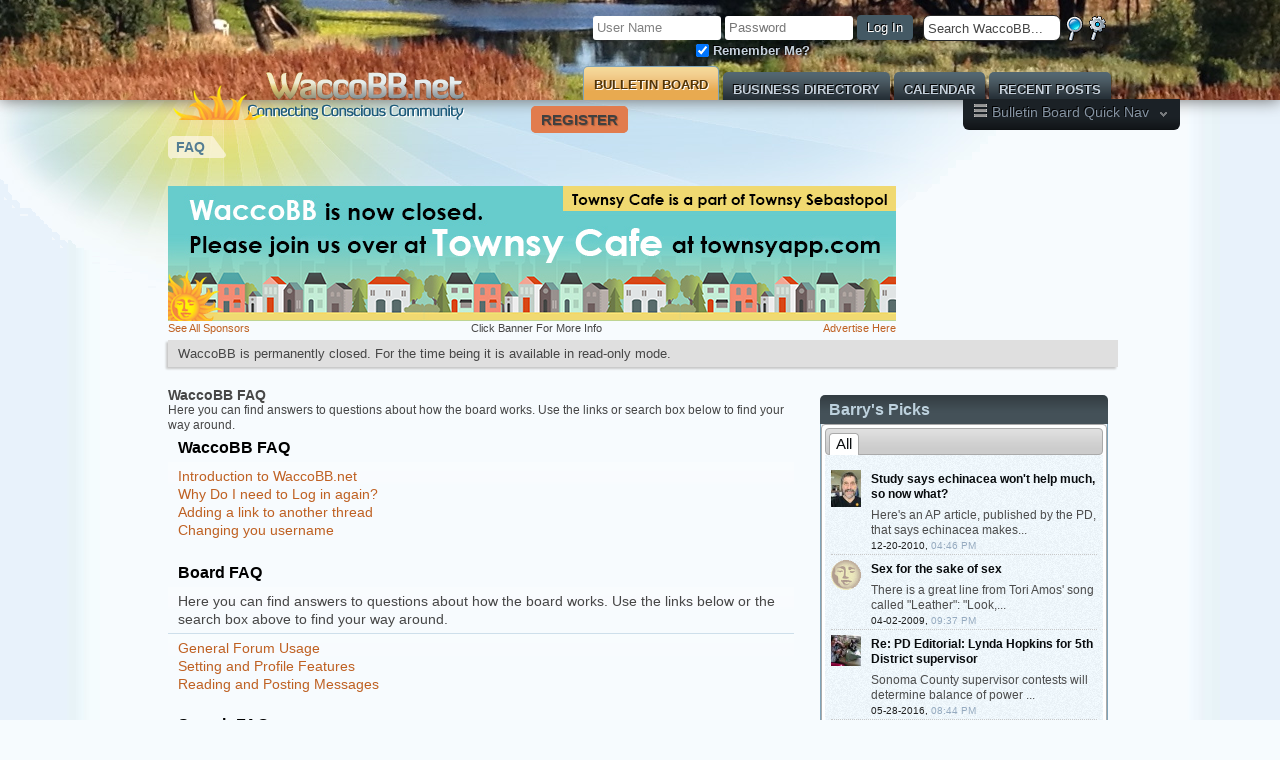

--- FILE ---
content_type: text/html; charset=ISO-8859-1
request_url: https://www.waccobb.net/forums/faq.php?s=3f1913b45c7b3565c21b1adf8b36baf8
body_size: 17209
content:
<!DOCTYPE html PUBLIC "-//W3C//DTD XHTML 1.0 Transitional//EN" "http://www.w3.org/TR/xhtml1/DTD/xhtml1-transitional.dtd">
<!-- BEGIN TEMPLATE: FAQ -->

<html xmlns="http://www.w3.org/1999/xhtml" dir="ltr" lang="en">
<head>
	<!-- BEGIN TEMPLATE: headinclude -->
<!-- 'Fix' return key issue in editor for Windows 8, IE10 -->
<meta http-equiv="X-UA-Compatible" content="IE=9" />



<meta http-equiv="Content-Type" content="text/html; charset=ISO-8859-1" />
<meta id="e_vb_meta_bburl" name="vb_meta_bburl" content="https://www.waccobb.net/forums" />
<base href="https://www.waccobb.net/forums/" /><!--[if IE]></base><![endif]-->
<meta name="generator" content="vBulletin 4.1.12" />

<link rel="Shortcut Icon" href="favicon.ico" type="image/x-icon" />


<meta name="keywords" content="Sebastopol,Sebastopol events,Santa Rosa,Santa Rosa events,Sonoma County,Sonoma County Events,Petaluma,Petaluma events,Healdsburg,Windsor,Cotati,Rohnert Park,wacco,waccobb,Sonoma,progressive,bb,discussion,bulletin,board, marin county,wacko,events,rentals,classified,housing,offices,pets,dentists,referral, waco,singles,spirituality,eco,green,alternative healing,environment,sustainability,local" />
<meta name="description" content="Bulletin board serving the progressive community of Sonoma and Marin Counties" />




<link rel="stylesheet" type="text/css" href="//code.jquery.com/ui/1.8.3/themes/base/jquery-ui.css" />
<script type="text/javascript" src="//ajax.googleapis.com/ajax/libs/jquery/1.8/jquery.min.js"></script>
<script type="text/javascript" src="//ajax.googleapis.com/ajax/libs/jqueryui/1.8.3/jquery-ui.min.js"></script>



<link rel="stylesheet" type="text/css" href="//code.jquery.com/ui/1.8.3/themes/base/jquery-ui.css" />
<script type="text/javascript" src="//ajax.googleapis.com/ajax/libs/jquery/1.8/jquery.min.js"></script>
<script type="text/javascript" src="//ajax.googleapis.com/ajax/libs/jqueryui/1.8.3/jquery-ui.min.js"></script>

<script type="text/javascript" src="https://www.waccobb.net/forums/clientscript/fancybox/jquery.hoverIntent.minified.js"></script>
<script type="text/javascript" src="https://www.waccobb.net/forums/clientscript/fancybox/jquery.fancybox-1.3.4.pack.js"></script>
<link rel="stylesheet" href="https://www.waccobb.net/forums/clientscript/fancybox/jquery.fancybox-1.3.4.css" type="text/css" media="screen" />







<!--<script type="text/javascript" src="https://code.jquery.com/jquery-1.8.3.js"></script>
<script type="text/javascript" src="https://code.jquery.com/ui/1.9.2/jquery-ui.js"></script>-->




<script type="text/javascript" src="https://ajax.googleapis.com/ajax/libs/yui/2.9.0/build/yuiloader-dom-event/yuiloader-dom-event.js"></script>
<script type="text/javascript" src="https://ajax.googleapis.com/ajax/libs/yui/2.9.0/build/connection/connection-min.js"><\/script>



<script type="text/javascript">
<!--
if (typeof YAHOO === 'undefined') // Load ALL YUI Local
{
	document.write('<script type="text/javascript" src="clientscript/yui/yuiloader-dom-event/yuiloader-dom-event.js?v=4112"><\/script>');
	document.write('<script type="text/javascript" src="clientscript/yui/connection/connection-min.js?v=4112"><\/script>');
	var yuipath = 'clientscript/yui';
	var yuicombopath = '';
	var remoteyui = false;
}
else	// Load Rest of YUI remotely (where possible)
{
	var yuipath = 'https://ajax.googleapis.com/ajax/libs/yui/2.9.0/build';
	var yuicombopath = '';
	var remoteyui = true;
	if (!yuicombopath)
	{
		document.write('<script type="text/javascript" src="https://ajax.googleapis.com/ajax/libs/yui/2.9.0/build/connection/connection-min.js"><\/script>');
	}
}

// -->
</script>
<script type="text/javascript"> <!--
var SIMPLEVERSION = 4112;

var SESSIONURL = "s=374839229168c0c846db33b543548013&";
var SECURITYTOKEN = "guest";
var IMGDIR_MISC = "https://www.waccobb.net/forums/images/cielo/misc";
var IMGDIR_BUTTON = "https://www.waccobb.net/forums/images/cielo/buttons";
var vb_disable_ajax = parseInt("0", 10);
var SIMPLEVERSION = 4112;
var BBURL = "https://www.waccobb.net/forums";
var LOGGEDIN = 0 > 0 ? true : false;
var THIS_SCRIPT = "faq";
var RELPATH = "faq.php";
var PATHS = {
	forum : "",
	cms   : "",
	blog  : ""
};

var AJAXBASEURL = "https://www.waccobb.net/forums/";
// -->
</script>
<script type="text/javascript" src="https://www.waccobb.net/forums/clientscript/vbulletin-core.js?v=4112"></script>
<!-- BEGIN TEMPLATE: waccobb_javascript -->
<!-- / Subscription File include -->
<!-- / Add by Nilu@WaccoBB.net -->
<!--<script type="text/javascript" src="https://www.waccobb.net/forums/clientscript/jquery-1.3.2.min.js"></script>-->
<!-- Modified by David@WaccoBB on 7/22/2010. Add jQuery qTip -->



<!--<script type="text/javascript" src="https://www.waccobb.net/forums/clientscript/jquery/jquery.qtip-1.0.0-rc3.min.js"></script>-->
<script type="text/javascript" src="https://ajax.googleapis.com/ajax/libs/swfobject/2.1/swfobject.js"></script>




<link rel="stylesheet" href="https://www.waccobb.net/forums/clientscript/jquery/qtip2/jquery.qtip.css" type="text/css" media="screen" />
<!--<script type="text/javascript" src="https://www.waccobb.net/forums/clientscript/jquery/qtip2/jquery.qtip.min.js"></script>-->
<script type="text/javascript" src="https://www.waccobb.net/forums/clientscript/jquery/qtip2/jquery.qtip.min.2.1.1.js"></script>




<script type="text/javascript">

function youtube_parser(url){
    var regExp = /.*(?:youtu.be\/|v\/|u\/\w\/|embed\/|watch\?v=|&v=)([^#\&\?]*).*/;
    var match = url.match(regExp);
    if (match&&match[1].length==11){
        return match[1];
    }else{
return '';
    }
}


$(document).ready(function()
{
   // Modified by David for WaccoBB on 7/22/2010.
   // This makes tooltips pop-up when YouTube links are posted

      var youtube_find_string = 'a[href*="youtu"]';

   $(youtube_find_string).each(function()
   {

                var clean_href = this.href.replace(new RegExp("watch\\?v=", "i"), 'v/');

clean_href = clean_href.replace('#', '');
clean_href=youtube_parser( this.href);

if(clean_href=='')
return;
else
clean_href = 'https://www.youtube.com/embed/'+clean_href;

if ($(this).attr('href').match(/facebook/)) {
	return;
}


          	$(this).fancybox({
			'padding'		: 0,
			'autoScale'		: false,
			'transitionIn'	: 'none',
			'transitionOut'	: 'none',
			'title'			: this.title,
			'width'		: 680,
			'height'		: 495,
			'href'			: clean_href,
			'type'			: 'iframe',/*
			'swf'			: {
			   	 'wmode'		: 'transparent',
				'allowfullscreen'	: 'true'
			}*/
		})

    
       })
      .append('<img src="images/youtube.png" alt="YouTube" />').hoverIntent(function () { $(this).click(); }, function(){});






//.attr('href','https://www.youtube.com/?v='+videoID)
//      .after('<img src="images/youtube.png" alt="YouTube" />');

   $('a[class~=tooltip]').qtip({
        show: { delay: 0 },
        hide: { fixed: true },
        style: {
            border: { width: 5, radius: 5, color: '#C5DCEC' },
            name: 'light',
            tip: { corner: 'leftTop', size: { x: 20, y: 8 } }
        },
        position: { corner: { target: 'rightMiddle', tooltip: 'leftTop' } }
   });
});
</script>
<!-- /jQuery Tooltip -->
<!-- Print Banner Script -->
<script type="text/javascript">
<!-- 
function makepage(src)
{
  // We break the closing script tag in half to prevent
  // the HTML parser from seeing it as a part of
  // the *main* page.

   return "<html>\n" +
    "<head>\n" +
    "<title>Temporary Printing Window</title>\n" +
    "<script>\n" +
    "function step1() {\n" +
    "  setTimeout('step2()', 10);\n" +
    "}\n" +
    "function step2() {\n" +
    "  window.print();\n" +
    "  window.close();\n" +
    "}\n" +
    "</scr" + "ipt>\n" +
    "</head>\n" +
    "<body onLoad='step1()'>\n" +
    src + 
    "</ht" + "ml>\n";
}

function printimage(image1)
{
    src = "<img src='" + image1 + "'/>\n";
  link = "about:blank";
  var pw = window.open(link, "_new");
  pw.document.open();
  pw.document.write(makepage(src));
  pw.document.close();
}


function printme(evt)
{
  if (!evt) {
    // Old IE
    evt = window.event;
  }
  var image = evt.target;
  if (!image) {
    // Old IE
    image = window.event.srcElement;
  }
  src = "<img src='" + image.src + "'/>\n";
  link = "about:blank";
  var pw = window.open(link, "_new");
  pw.document.open();
  pw.document.write(makepage(src));
  pw.document.close();
}


function printdiv(evt)
{
  if (!evt) {
    // Old IE
    evt = window.event;
  }
  var htmldiv = evt.currentTarget;
  if (!htmldiv) {
    // Old IE
    htmldiv = window.event.srcElement;
  }
  thehtml = '<div style="margin-right: 20px; margin-left: 20px; margin-top: 10px; margin-bottom: 10px; padding: 15px 15px 15px 15px; background-color: #EEEEEE; border: medium dashed red; text-align: center; vertical-align: bottom; float: left;">' + htmldiv.innerHTML + '</div>';
  link = "about:blank";
  var pw = window.open(link, "_new");
  pw.document.open();
  pw.document.write(makepage(thehtml));
  pw.document.close();
}
//-->
</script>
<!-- / Print Banner Script -->
<script type="text/javascript">
<!--
function log_out()
{
  ht = document.getElementsByTagName("html");
  ht[0].style.filter = "progid:DXImageTransform.Microsoft.BasicImage(grayscale=1)";
  if (confirm('Are you sure you want to log out? It is only neccessary to logout if you want to login as another user or prevent someone else using this computer from logging in as you. If you don\'t logout, the next time you access this site you will be automatically logged in.'))
  {
    return true;
  }
  else
  {
    ht[0].style.filter = "";
    return false;
  }
}

function posting_instructions()
{
alert('POSTING INSTRUCTIONS \n \n1) If you haven\'t registered yet, register using the link above \n2)  Click into the appropriate  category (click on the category title)  \n3) Click on the Create New Topic button (upper left)   \n4) Enter your title (subject) and your message  \n5) Click Post  \n  \n You will receive a copy of your posting via email.')
}
//-->
</script>
<script type="text/javascript" src="https://www.waccobb.net/forums/clientscript/all-script.js"></script>
<link rel="stylesheet" type="text/css" href="https://www.waccobb.net/forums/clientscript/anylinkcssmenu.css" />
<script type="text/javascript" src="https://www.waccobb.net/forums/clientscript/anylinkcssmenu.js"></script>
<script type="text/javascript">
//anylinkcssmenu.init("menu_anchors_class") ////Pass in the CSS class of anchor links (that contain a sub menu)
anylinkcssmenu.init("anchorclass")
</script>
<!-- / Subscription File include -->
<!-- / Add by Nilu@WaccoBB.net -->

        
<script type='text/javascript'>
        function wacco_upload_file(ele){
              if(jQuery(ele).val() != "") {

              jQuery('#uploadbutton').trigger('click');
              jQuery('#loading_wait').css({'display':'block'});
              jQuery('#fileupload1').css({'display':'none'});

              } 

       }

</script>
<!-- END TEMPLATE: waccobb_javascript -->



<link rel="alternate" type="application/rss+xml" title="WaccoBB RSS Feed" href="https://www.waccobb.net/forums/external.php?type=RSS2" />




<link rel="stylesheet" type="text/css" href="clientscript/vbulletin_css/style00056l/main-rollup.css?d=1612510228" />


<!--[if lte IE 8]>
<link rel="stylesheet" type="text/css" href="clientscript/vbulletin_css/style00056l/popupmenu-ie.css?d=1612510228" />
	<link rel="stylesheet" type="text/css" href="clientscript/vbulletin_css/style00056l/vbulletin-ie.css?d=1612510228" />
	<link rel="stylesheet" type="text/css" href="clientscript/vbulletin_css/style00056l/vbulletin-chrome-ie.css?d=1612510228" />
	<link rel="stylesheet" type="text/css" href="clientscript/vbulletin_css/style00056l/vbulletin-formcontrols-ie.css?d=1612510228" />
	<link rel="stylesheet" type="text/css" href="clientscript/vbulletin_css/style00056l/editor-ie.css?d=1612510228" />
<![endif]-->





<!--[if IE 7]>
<style type="text/css">
.index_block { width: 45%; }
</style>
<![endif]-->

<!-- Google Analytics -->
<script type="text/javascript">

var _gaq = _gaq || [];
var pluginUrl = 
'//www.google-analytics.com/plugins/ga/inpage_linkid.js';
_gaq.push(['_require', 'inpage_linkid', pluginUrl]);
_gaq.push(['_setAccount', 'UA-23630329-1']);
_gaq.push(['_setDomainName', 'none']);
_gaq.push(['_setAllowLinker', true]);
_gaq.push(['_trackPageview']);

(function() {
	var ga = document.createElement('script'); ga.type = 'text/javascript'; ga.async = true;
	ga.src = ('https:' == document.location.protocol ? 'https://' : 'http://') + 'stats.g.doubleclick.net/dc.js';
	var s = document.getElementsByTagName('script')[0]; s.parentNode.insertBefore(ga, s);
})();


</script>
<!-- Test of basic floating banner -->
<!--/* OpenX Interstitial or Floating DHTML Tag v2.8.10 */-->

<!--/*
* This tag has been generated for use on a non-SSL page. If this tag
* is to be placed on an SSL page, change the
*   'https://www.waccobb.net/openx/www/delivery/...'
* to
*   'https://www.waccobb.net/openx/www/delivery/...'
*
*------------------------------------------------------------*
* This interstitial invocation code requires the images from:
* /www/images/layerstyles/simple/...
* To be accessible via: http(s)://www.waccobb.net/openx/www/images/layerstyles/simple/...
*------------------------------------------------------------*
*/-->

<script type='text/javascript'><!--//<![CDATA[
	var ox_u = 'https://www.waccobb.net/openx/www/delivery/al.php?zoneid=21&layerstyle=simple&align=center&valign=top&padding=2&closetime=5&padding=2&shifth=0&shiftv=0&closebutton=f&backcolor=FFFFFF&bordercolor=000000';
	if (document.context) ox_u += '&context=' + escape(document.context);
	document.write("<scr"+"ipt type='text/javascript' src='" + ox_u + "'></scr"+"ipt>");
	//]]>-->
</script>


<!-- END TEMPLATE: headinclude -->
	<title>WaccoBB FAQ</title>
	<link rel="stylesheet" type="text/css" href="clientscript/vbulletin_css/style00056l/faq.css?d=1612510228" />
	<!-- BEGIN TEMPLATE: headinclude_bottom -->
<!--[if IE 6]><link rel="stylesheet" type="text/css" href="forumbits-ie.css" /><![endif]--><!--[if lt IE 8]><link rel="stylesheet" type="text/css" href="forumbits-ie.css,sidebar-ie.css" /><![endif]--><link rel="stylesheet" type="text/css" href="clientscript/vbulletin_css/style00056l/additional.css?d=1612510228" />

<!-- END TEMPLATE: headinclude_bottom -->
</head>

<body>

<!-- BEGIN TEMPLATE: header -->
<div id="page_content">
<div id="page_wrapper">
<!--This skin is so made by Skinbox.net!-->

<!--[if IE 8]> 
<style>
.popupbody li, .popupbody li a{
line-height: 13px !important;
padding: 2px 0 !important;

}
</style>
<![endif]-->

<!--[if IE 8]><div id='ie7Warning' style='font-size: 16px; height: 30px; background-color: yellow; font-weight: bold; display:block;text-align:center;padding: 2px;'><p>For a better browsing experience, consider upgrading Internet Explorer or installing a browser like <a href="https://www.mozilla.org/en-US/firefox/new/">Firefox</a> or <a href="https://www.google.com/intl/en/chrome/browser/">Chrome</a></p></div><![endif]-->

<!--[if IE 7]><div id='ie7Warning' style='font-size: 16px; height: 50px; background-color: yellow; font-weight: bold; display:block;text-align:center;padding: 20px;'><p>You are using an Outdated Browser! Some features of our website may not work!<br />You should upgrade to the latest version of Internet Explorer or use a browser like <a href="https://www.mozilla.org/en-US/firefox/new/">Firefox</a> or <a href="https://www.google.com/intl/en/chrome/browser/">Chrome</a></p></div><![endif]-->

<div class="skinbox_header">
	<div class="padding">
	<div class="logo">
		<a name="top" href="forum.php?s=374839229168c0c846db33b543548013" class="logo-image">
			<img src="images/logo.png?1959059936" alt="WaccoBB" />
		</a>
	</div>

		<div class="toplinks">
			<div style="float:right;">
				<ul class="isuser">
					
					
						
							<li><a href="search.php?search_type=1?s=374839229168c0c846db33b543548013" accesskey="4" title='Adv.' class="adv_search user_welcome_navtab"><img src="images/zdca/blue/global-search-advanced.png" /></a></li>
							<li><form action="search.php?do=process" method="post">
								<li>
									<input type="hidden" name="s" value="s=374839229168c0c846db33b543548013&amp;" />
									<input type="hidden" name="securitytoken" value="guest" />
									<input type="hidden" name="do" value="process" />



<input style="vertical-align: top; height: 20px;" type="text" size="15" onclick="if(this.value =='Search WaccoBB...') {this.value='';}" value="Search WaccoBB..." name="query" class="toplinks_searchs textbox" />
									<input type="image" src="images/zdca/blue/global-search.png" />
								</li>
							</form></li>
						
						<li><script type="text/javascript" src="clientscript/vbulletin_md5.js?v=4112"></script>
<!--							<a href="/forums/online.php">Login Here</a>header template loginform swapped with a link to see if that fixes lock issues --><form id="header_template navbar_loginform" action="//www.waccobb.net/forums/login.php?s=374839229168c0c846db33b543548013&amp;do=login" method="post" onsubmit="md5hash(vb_login_password, vb_login_md5password, vb_login_md5password_utf, 0)">
								<fieldset id="logindetails" class="logindetails">
									<input type="text" class="textbox" name="vb_login_username" id="navbar_username" accesskey="u" tabindex="101" value="User Name" />
									<input type="text" class="textbox default-value" tabindex="102" name="vb_login_password_hint" id="navbar_password_hint" size="10" value="Password" style="display:none;" />
									<input type="password" class="textbox" tabindex="102" name="vb_login_password" id="navbar_password" size="10" />
									<input type="submit" class="loginbutton" tabindex="104" value="Log In" title="Enter your username and password in the boxes provided to login, or click the 'register' button to create a profile for yourself." accesskey="s" /><br />
									<input type="checkbox" name="cookieuser" value="1" id="cb_cookieuser_navbar" class="cb_cookieuser_navbar" accesskey="c" tabindex="103" checked /> <span class="user_welcome_navtab">Remember Me?
									</span>
								</fieldset>
								<input type="hidden" name="s" value="374839229168c0c846db33b543548013" />
								<input type="hidden" name="securitytoken" value="guest" />
								<input type="hidden" name="do" value="login" />
								<input type="hidden" name="vb_login_md5password" />
								<input type="hidden" name="vb_login_md5password_utf" />
							</form>

						</li>
						<script type="text/javascript">
							YAHOO.util.Dom.setStyle('navbar_password_hint', "display", "inline"); YAHOO.util.Dom.setStyle('navbar_password', "display", "none"); YAHOO.util.Dom.setStyle('navbar_username', "color", "#828282"); vB_XHTML_Ready.subscribe(function() { YAHOO.util.Event.on('navbar_username', "focus", navbar_username_focus); YAHOO.util.Event.on('navbar_username', "blur", navbar_username_blur); YAHOO.util.Event.on('navbar_password_hint', "focus", navbar_password_hint); YAHOO.util.Event.on('navbar_password', "blur", navbar_password); }); function navbar_username_focus(e) { var textbox = YAHOO.util.Event.getTarget(e); if (textbox.value == 'User Name') { textbox.value = ''; textbox.style.color = 'black'; } } function navbar_username_blur(e) { var textbox = YAHOO.util.Event.getTarget(e); if (textbox.value == '') { textbox.value = 'User Name'; textbox.style.color = '#828282'; } } function navbar_password_hint(e) { var textbox = YAHOO.util.Event.getTarget(e); YAHOO.util.Dom.setStyle('navbar_password_hint', "display", "none"); YAHOO.util.Dom.setStyle('navbar_password', "display", "inline"); YAHOO.util.Dom.get('navbar_password').focus(); } function navbar_password(e) { var textbox = YAHOO.util.Event.getTarget(e); if (textbox.value == '') { YAHOO.util.Dom.setStyle('navbar_password_hint', "display", "inline"); YAHOO.util.Dom.setStyle('navbar_password', "display", "none"); } }
						</script>
					
					</ul>
			</div>
		</div>
	<div class="clear"></div>

<!-- END TEMPLATE: header -->

<!-- BEGIN TEMPLATE: navbar -->

		<div id="navbar" class="navbar" >
			
			<ul id="navtabs" class="navtabs floatcontainer">

				
					<li><a href="register.php?s=374839229168c0c846db33b543548013" rel="nofollow" class="big_register_button">Register</a></li>
				


					<li class="selected"><a class="navtab" href="forum.php?s=374839229168c0c846db33b543548013">Bulletin Board</a></li>
				



				<li><a class="navtab" href="https://www.waccobb.net/forums/All_Business_Directory_Listings.html" target="_blank">Business Directory</a></li>

				
				
				

				
					<li><a class="navtab" href="forumdisplay.php?132?s=374839229168c0c846db33b543548013">Calendar</a></li>
				


				<!-- changed default search to show a week smunsch@wacco 2010.10.21 -->
				
					<li><a class="navtab" href="search.php?s=374839229168c0c846db33b543548013&amp;do=getdaily&amp;contenttype=vBForum_Post&amp;days=7" accesskey="2">Recent Posts</a></li>
				
					<!--<li><a class="navtab" href="/directory/">Business Directory</a></li>-->
				
				
				
				
				
				
				
				
				
			</ul>
		</div>
	</div>
</div>
<div class="skinbox_wrapper">
	<!-- BEGIN TEMPLATE: navbar_quicknav -->
<div class="quick_nav">
	<ul class="finally">
		<li>
			
			
			


			<span class="head" style="font-size:1.05em;">
				
					<img src="images/cielo/style/icon_menu.png"> Bulletin Board
				
				Quick Nav
				<img src="images/cielo/style/arrow.png"  align="top" class="arrow" />
			</span>
			
			
			<ul class="submenu">
				
				
				
				
				
				
				
				
				
				
				
					<li><a href="register.php?s=374839229168c0c846db33b543548013" rel="nofollow">Register</a></li>
				
				
				
				
				<li><a href="https://www.waccobb.net/forums/content.php?39">Advertise</a></li>
				
				
				
				
				
				<li><a href="DailyDigest.html" target="_blank">Daily Digest</a></li>
				
				

				
				
				
				
				<li><a rel="help" href="faq.php?s=374839229168c0c846db33b543548013" accesskey="5">FAQ</a></li>
				
				
				
				
				
				
			</ul>
		</li>
	</ul>
</div>
<!-- END TEMPLATE: navbar_quicknav -->
	<div class="clear" style="padding-top: 24px;"></div> 
	<div id="breadcrumb" class="breadcrumb" style="float:left;">
		<ul class="floatcontainer">
			<li class="navbithome"><a href="index.php?s=374839229168c0c846db33b543548013" accesskey="1"></a></li>
			
			<!-- BEGIN TEMPLATE: navbar_link -->

	<li class="navbit lastnavbit"><span>FAQ</span></li>

<!-- END TEMPLATE: navbar_link -->
		</ul>
	</div>
</div>
<!-- </div> removed john -->
<div style="padding-top: 24px;"></div>

<!--  </div> closing div for above_body -->

<div class="skinbox_wrapper">
	
		<div class="skinbox_welcome">
			<div class="skinbox_welcomel">
				<!-- <h3>Welcome</h3>
				<h4>You are about to discover the most awesome forum.</h4>
				<p><a href="register.php">Join us now</a> to get access to all our awesome features. Once registered and logged in, you will be able to create topics, post replies, give reputation to your fellow members, get your own private messenger, and so, so much more.</p -->
				<!-- guest message goes here -->
			</div>
			<div class="skinbox_welcomer">
				<!-- img src="images/cielo/style/welcome_guest.png"/ -->
			</div>
			<div class="clear"></div>
		</div>
		<br />
	
	<div class="clear"></div>
	<!-- BEGIN TEMPLATE: ad_navbar_below -->
 
<!-- END TEMPLATE: ad_navbar_below -->
	<!-- BEGIN TEMPLATE: ad_global_below_navbar -->
<div id="ad_global_below_navbar">

<!-- NOTE TO WACCO: The below code is generated by VBulletin when updating the advertising ad in Admin. It processes the various restrictions/controls of when to show which ads. Whenever that is changed (the rules around what banner to show to whom, zones, etc.) the code from the DEFAULT ad_global_below_navbar template should be copied in here between this comment and the END NOTE TO WACCO comment below (Barry Oct 2012) -->

<div id="ad_global_below_navbar">

<!--/* OpenX Javascript Tag v2.8.5 *- NOT MARIN test2/-->

<!--/*
  * (from advertising in admin2) The backup image section of this tag has been generated for use on a
  * non-SSL page. If this tag is to be placed on an SSL page, change the
  *   'https://www.waccobb.net/openx/www/delivery/...'
  * to
  *   'https://www.waccobb.net/openx/www/delivery/...'
  *
  * This noscript section of this tag only shows image banners. There
  * is no width or height in these banners, so if you want these tags to
  * allocate space for the ad before it shows, you will need to add this
  * information to the <img> tag.
  *
  * If you do not want to deal with the intricities of the noscript
  * section, delete the tag (from <noscript>... to </noscript>). On
  * average, the noscript tag is called from less than 1% of internet
  * users.
  */-->

<div style="text-align: left;">
<script type='text/javascript'><!--//<![CDATA[
   var m3_u = (location.protocol=='https:'?'https://www.waccobb.net/openx/www/delivery/ajs.php':'https://www.waccobb.net/openx/www/delivery/ajs.php');
   var m3_r = Math.floor(Math.random()*99999999999);
   if (!document.MAX_used) document.MAX_used = ',';
   document.write ("<scr"+"ipt type='text/javascript' src='"+m3_u);
   document.write ("?zoneid=29");
   document.write ('&amp;cb=' + m3_r);
   if (document.MAX_used != ',') document.write ("&amp;exclude=" + document.MAX_used);
   document.write (document.charset ? '&amp;charset='+document.charset : (document.characterSet ? '&amp;charset='+document.characterSet : ''));
   document.write ("&amp;loc=" + escape(window.location));
   if (document.referrer) document.write ("&amp;referer=" + escape(document.referrer));
   if (document.context) document.write ("&context=" + escape(document.context));
   if (document.mmm_fo) document.write ("&amp;mmm_fo=1");
   document.write ("'><\/scr"+"ipt>");
//]]>--></script>
</div></div>

<!-- END NOTE TO WACCO -->


<div class="adcaption">
	Click Banner For More Info
	<a href="misc.php?do=bannerlist" class="sponsors">See All Sponsors</a>
	<a href="showthread.php?10521-Promoting-your-business-on-WaccoBB-net!&p=13973#post13973" class="advertise">Advertise Here</a>
</div>
<!-- END TEMPLATE: ad_global_below_navbar -->
	<!-- kate@zdca addition -->
	
		<form action="profile.php?do=dismissnotice" method="post" id="notices" class="notices">
			<input type="hidden" name="do" value="dismissnotice" />
			<input type="hidden" name="s" value="s=374839229168c0c846db33b543548013&amp;" />
			<input type="hidden" name="securitytoken" value="guest" />
			<input type="hidden" id="dismiss_notice_hidden" name="dismiss_noticeid" value="" />
			<input type="hidden" name="url" value="" />
			<ol>
				<!-- BEGIN TEMPLATE: navbar_noticebit -->
<li class="restore" id="navbar_notice_1013">
	
	WaccoBB is permanently closed. For the time being it is available in read-only mode.
</li>
<!-- END TEMPLATE: navbar_noticebit -->
			</ol>
		</form>
	
<!-- END TEMPLATE: navbar --><div id="content_container"><div id="content">

<div id="pagetitle">
	<h1>WaccoBB FAQ</h1>
	<p class="description">Here you can find answers to questions about how the board works. Use the links or search box below to find your way around.</p>
</div>

<!-- BEGIN TEMPLATE: faqbit -->
<a name="faq_vb_faq"></a>

<div class="block faqblock">
	<h2 class="blockhead"><a href="faq.php?s=374839229168c0c846db33b543548013&amp;faq=vb_faq">WaccoBB FAQ</a></h2>
	<div class="blockbody">
		
		
		<ul class="blockrow faqlinks faqlinks">
			<!-- BEGIN TEMPLATE: faqbit_link -->
<li><a href="faq.php?s=374839229168c0c846db33b543548013&amp;faq=vb_faq#faq_introduction">Introduction to WaccoBB.net</a></li>
<!-- END TEMPLATE: faqbit_link --><!-- BEGIN TEMPLATE: faqbit_link -->
<li><a href="faq.php?s=374839229168c0c846db33b543548013&amp;faq=vb_faq#faq_why_log_in_again">Why Do I need to Log in again?</a></li>
<!-- END TEMPLATE: faqbit_link --><!-- BEGIN TEMPLATE: faqbit_link -->
<li><a href="faq.php?s=374839229168c0c846db33b543548013&amp;faq=vb_faq#faq_adding_a_link_to_another_thread">Adding a link to another thread</a></li>
<!-- END TEMPLATE: faqbit_link --><!-- BEGIN TEMPLATE: faqbit_link -->
<li><a href="faq.php?s=374839229168c0c846db33b543548013&amp;faq=vb_faq#faq_username">Changing you username</a></li>
<!-- END TEMPLATE: faqbit_link -->
		</ul>
		
	</div>
</div>
<!-- END TEMPLATE: faqbit --><!-- BEGIN TEMPLATE: faqbit -->
<a name="faq_vb3_board_faq"></a>

<div class="block faqblock">
	<h2 class="blockhead"><a href="faq.php?s=374839229168c0c846db33b543548013&amp;faq=vb3_board_faq">Board FAQ</a></h2>
	<div class="blockbody">
		
		<div class="blockrow restore faqtext">
			Here you can find answers to questions about how the board works. Use the links below or the search box above to find your way around.
		</div>
		
		
		<ul class="blockrow faqlinks faqlinks">
			<!-- BEGIN TEMPLATE: faqbit_link -->
<li><a href="faq.php?s=374839229168c0c846db33b543548013&amp;faq=vb3_board_faq#faq_vb3_board_usage">General Forum Usage</a></li>
<!-- END TEMPLATE: faqbit_link --><!-- BEGIN TEMPLATE: faqbit_link -->
<li><a href="faq.php?s=374839229168c0c846db33b543548013&amp;faq=vb3_board_faq#faq_vb3_user_profile">Setting and Profile Features</a></li>
<!-- END TEMPLATE: faqbit_link --><!-- BEGIN TEMPLATE: faqbit_link -->
<li><a href="faq.php?s=374839229168c0c846db33b543548013&amp;faq=vb3_board_faq#faq_vb3_reading_posting">Reading and Posting Messages</a></li>
<!-- END TEMPLATE: faqbit_link -->
		</ul>
		
	</div>
</div>
<!-- END TEMPLATE: faqbit -->

<form class="block faqsearch" action="faq.php">
	<input type="hidden" name="s" value="374839229168c0c846db33b543548013" />
	<input type="hidden" name="do" value="search" />
	<h3 class="blockhead">Search FAQ</h3>
	<div class="blockbody formcontrols">
		<div class="section">
			<div class="blockrow">
				<label for="faqsearchquery">Search Word or Words:</label>
				<input type="text" class="primary textbox" id="faqsearchquery" name="q" value="" tabindex="1" />
			</div>
			<div class="blockrow singlecheck">
				<label>Search In:</label>
				<ul class="checkradio group rightcol">
					<li><label><input type="radio" id="notitleonly" name="titleandtext" value="0" tabindex="1" /> Search Titles Only</label></li>
					<li><label><input type="radio" id="titleonly" checked="checked" name="titleandtext" value="1" tabindex="1" /> Search in both FAQ item titles and text</label></li>
				</ul>
				<p class="description">Select this option if you would like your search to look in the text of FAQ items as well as their titles.</p>
			</div>
			<div class="blockrow">
				<label>Show only FAQ items that contain...</label>
				<ul class="checkradio group rightcol">
					<li><label for="mo_anywords"><input type="radio" name="match" id="mo_anywords" value="any" tabindex="1"  /> Any words</label></li>
					<li><label for="mo_allwords"><input type="radio" name="match" id="mo_allwords" value="all" tabindex="1" checked="checked" /> All words</label></li>
					<li><label for="mo_phrase"><input type="radio" name="match" id="mo_phrase" value="phr" tabindex="1"  /> Complete phrase</label></li>
				</ul>
				<p class="description">Select an option here to specify how you would like your search query to be treated. 'Any words' will return the most numerous but possibly least relevant results, while 'Complete phrase' will return only results that contain exactly what you are searching for.</p>
			</div>
		</div>
	</div>
	<div class="blockfoot actionbuttons">
		<div class="group">
			<input type="submit" class="button" value="Search" tabindex="1" />
			<input type="reset" class="button" value="Reset" tabindex="1" />
		</div>
	</div>
</form>

<!-- BEGIN TEMPLATE: sidebarext_temp -->

	

<!--Everywhere Sidebar starts--> 
<!--Everywhere Sidebar Gold released for http://www.last24tech.com/ the free version can be downloaded from http://vbfixer.com/viewtopic.php?f=4&t=749--> 
	
	
		<link rel="stylesheet" type="text/css" href="https://www.waccobb.net/forums/clientscript/vbulletin_css/style00056l/forumhome-rollup.css" />
	
	
        <link rel="stylesheet" type="text/css" href="clientscript/vbulletin_css/style00056l/sidebar.css?d=1612510228" />
	<link rel="stylesheet" type="text/css" href="clientscript/vbulletin_css/style00056l/widgets.css?d=1612510228" />
	<link rel="stylesheet" type="text/css" href="clientscript/vbulletin_css/style00056l/tagcloud.css?d=1612510228" />
        <!--[if lt IE 8]><link rel="stylesheet" type="text/css" href="clientscript/vbulletin_css/style00056l/sidebar-ie.css?d=1612510228" /><![endif]-->
<style>
#content_container{width:100%;float:left;margin-right:-324px;padding:10px 0}
#content_container.contentright{float:right;margin-right:0;margin-left:-324px}
#sidebar_container{float:right;width:304px;padding:17px 0 !important;margin-bottom:3em}
#sidebar_button{display:none;margin-top:40px;float:left;margin-left:-28px;_margin:40px 0 0 0;_display:inline-block}
#sidebar_button{float:right;margin-right:-28px}
.sidebarleft #sidebar_button{float:left;margin-left:-28px;margin-right:0}
</style>

	<script type="text/javascript" src="https://ajax.googleapis.com/ajax/libs/yui/2.9.0/build/animation/animation-min.js?v=4112"></script>
	<script type="text/javascript">
		var sidebar_align = 'right';
		var content_container_margin = parseInt(324);
		var sidebar_width = parseInt(304);
function addLoadfunc(func) {
if (typeof window.onload != 'function') {
  window.onload = func;
} else {
  var oldonload = window.onload;
  window.onload = function() {
    if (oldonload) {
      oldonload();
    }
    func();
  }
}
setTimeout("forze_expand();",1000+0);
}
setTimeout("YAHOO.util.Dom.setStyle('sidebar_button','display','block');",1000);

	</script>
		</div>
	</div>

	<div id="sidebar_container" style="width:304px" >



		<ul id="sidebar">
			<!-- BEGIN TEMPLATE: block_post_status -->
<li>
	<div class="block smaller">
		<div class="blocksubhead">
			<a class="collapse" id="collapse_post_status_16" href="faq.php#top"><img alt="" src="https://www.waccobb.net/forums/images/cielo/buttons/collapse_40b.png" height="0" width="0" id="collapseimg_newposts_16"/></a>
			<!--<img src="https://www.waccobb.net/forums/images/cielo/cms/widget-comment.png" alt="" />-->
			<span class="blocktitle">Barry's Picks</span>
		</div>
		<div class="widget_content blockbody floatcontainer">
			<style>
			div.view_main_tabs{
				/*height: 15px;
				overflow:hidden;*/
			}
			div.view_main_tabs .ui-tabs-nav li a{
				padding: 0 6px !important;
			}
			.ui-tabs .ui-tabs-panel{
				padding: 0 !important;
			}
			</style>
			<div id='view_main_tabs_16' class="view_main_tabs">
				<ul id=''>
					
					<li id='' class='some_class'><a href='#post_status_16_All'>All</a></li>
				
			</ul>
			
			<div id='post_status_16_All'>
				<ul id="post_status_16" class="blockrow">
					
					<!-- 40-3-126505 -->
					<li class="avatarcontent floatcontainer widget_post_bit">
						<div class="widget_post_userinfo">
							
							<div class="cms_widget_post_useravatar widget_post_useravatar">
								
								<a class="smallavatar comments_member_avatar_link" href="member.php?81-Barry&amp;s=374839229168c0c846db33b543548013">
								
								
								<img src="image.php?s=bde0a1135b8b4d20665efe90d378219a&amp;u=81&amp;dateline=1609879487&amp;type=thumb" alt="Barry" />
								
							
						</a>
					
				</div>
			
		</div>
		<div class="smallavatartext widget_post_comment">
			<p class="widget_post_header"><a class='' id='tooltip_16_All_126505' class='' href="showthread.php?74949-Study-says-echinacea-won-t-help-much-so-now-what&amp;s=374839229168c0c846db33b543548013&amp;p=126505#post126505" title="">Study says echinacea won't help much, so now what?</a></p>
			<script type='text/javascript'>
			jQuery('#tooltip_16_All_126505').qtip(
				{
					content: "Here\'s an AP article, published by the PD, that says echinacea makes next to no difference. What do you think? Has it helped you? If not what has? See my comments in the following post.    Barry    Got a cold? Study says echinacea won\'t help much...",
					position: { at: "bottom left" },
					style: { classes: 'qtip-shadow qtip-light'}
				});
				</script>
				
				<p id='post_content_tooltip_16_All_126505' class="widget_post_content">Here's an AP article, published by the PD, that says echinacea makes...</p>
				<script type='text/javascript'>
				jQuery('#post_content_tooltip_16_All_126505').qtip(
					{
						content: "Here\'s an AP article, published by the PD, that says echinacea makes next to no difference. What do you think? Has it helped you? If not what has? See my comments in the following post.    Barry    Got a cold? Study says echinacea won\'t help much...",
						position: { at: "bottom left" },
						style: { classes: 'qtip-shadow qtip-light'}
					});
					</script>
				
				<div class="meta">
					12-20-2010, <span class="time">04:46 PM</span>
					<br/>
				</div>
			</div>
		</li>
	
					<!-- 40-2-86482 -->
					<li class="avatarcontent floatcontainer widget_post_bit">
						<div class="widget_post_userinfo">
							
							<div class="cms_widget_post_useravatar widget_post_useravatar">
								
								
								<img src="https://www.waccobb.net/forums/images/cielo/misc/unknown.gif" alt="" />
							
							
				</div>
			
		</div>
		<div class="smallavatartext widget_post_comment">
			<p class="widget_post_header"><a class='' id='tooltip_16_All_86482' class='' href="showthread.php?51171-Sex-for-the-sake-of-sex&amp;s=374839229168c0c846db33b543548013&amp;p=86482#post86482" title="">Sex for the sake of sex</a></p>
			<script type='text/javascript'>
			jQuery('#tooltip_16_All_86482').qtip(
				{
					content: "There is a great line from Tori Amos\' song called \"Leather\": \"Look, I\'m standing naked before you, don\'t you want more than my sex?\"     How many of us have, at one time or another, felt there was something lacking from a sexual encounter? Perhaps...",
					position: { at: "bottom left" },
					style: { classes: 'qtip-shadow qtip-light'}
				});
				</script>
				
				<p id='post_content_tooltip_16_All_86482' class="widget_post_content">There is a great line from Tori Amos' song called "Leather": "Look,...</p>
				<script type='text/javascript'>
				jQuery('#post_content_tooltip_16_All_86482').qtip(
					{
						content: "There is a great line from Tori Amos\' song called \"Leather\": \"Look, I\'m standing naked before you, don\'t you want more than my sex?\"     How many of us have, at one time or another, felt there was something lacking from a sexual encounter? Perhaps...",
						position: { at: "bottom left" },
						style: { classes: 'qtip-shadow qtip-light'}
					});
					</script>
				
				<div class="meta">
					04-02-2009, <span class="time">09:37 PM</span>
					<br/>
				</div>
			</div>
		</li>
	
					<!-- 40-2-202713 -->
					<li class="avatarcontent floatcontainer widget_post_bit">
						<div class="widget_post_userinfo">
							
							<div class="cms_widget_post_useravatar widget_post_useravatar">
								
								<a class="smallavatar comments_member_avatar_link" href="member.php?142-wildflower&amp;s=374839229168c0c846db33b543548013">
								
								
								<img src="image.php?s=bde0a1135b8b4d20665efe90d378219a&amp;u=142&amp;dateline=1342205495&amp;type=thumb" alt="wildflower" />
								
							
						</a>
					
				</div>
			
		</div>
		<div class="smallavatartext widget_post_comment">
			<p class="widget_post_header"><a class='' id='tooltip_16_All_202713' class='' href="showthread.php?117734-Re-PD-Editorial-Lynda-Hopkins-for-5th-District-supervisor&amp;s=374839229168c0c846db33b543548013&amp;p=202713#post202713" title="">Re: PD Editorial: Lynda Hopkins for 5th District supervisor</a></p>
			<script type='text/javascript'>
			jQuery('#tooltip_16_All_202713').qtip(
				{
					content: "Sonoma County supervisor contests will determine balance of power     SONOMA SUN  The Community\'s Independent Voice  May 27th,2016  Sonoma County supervisor contests will determine balance of power    Opinion by Ben Boyce    While the national media...",
					position: { at: "bottom left" },
					style: { classes: 'qtip-shadow qtip-light'}
				});
				</script>
				
				<p id='post_content_tooltip_16_All_202713' class="widget_post_content">Sonoma County supervisor contests will determine balance of power    ...</p>
				<script type='text/javascript'>
				jQuery('#post_content_tooltip_16_All_202713').qtip(
					{
						content: "Sonoma County supervisor contests will determine balance of power     SONOMA SUN  The Community\'s Independent Voice  May 27th,2016  Sonoma County supervisor contests will determine balance of power    Opinion by Ben Boyce    While the national media...",
						position: { at: "bottom left" },
						style: { classes: 'qtip-shadow qtip-light'}
					});
					</script>
				
				<div class="meta">
					05-28-2016, <span class="time">08:44 PM</span>
					<br/>
				</div>
			</div>
		</li>
	
					<!-- 40-2-202527 -->
					<li class="avatarcontent floatcontainer widget_post_bit">
						<div class="widget_post_userinfo">
							
							<div class="cms_widget_post_useravatar widget_post_useravatar">
								
								<a class="smallavatar comments_member_avatar_link" href="member.php?355-pbrinton&amp;s=374839229168c0c846db33b543548013">
								
								
								<img src="image.php?s=bde0a1135b8b4d20665efe90d378219a&amp;u=355&amp;dateline=1307691362&amp;type=thumb" alt="pbrinton" />
								
							
						</a>
					
				</div>
			
		</div>
		<div class="smallavatartext widget_post_comment">
			<p class="widget_post_header"><a class='' id='tooltip_16_All_202527' class='' href="showthread.php?117885-Campaign-contributions-and-why-they-are-important&amp;s=374839229168c0c846db33b543548013&amp;p=202527#post202527" title="">Campaign contributions and why they are important</a></p>
			<script type='text/javascript'>
			jQuery('#tooltip_16_All_202527').qtip(
				{
					content: "Linda Hopkins has come under fire because much of her funding comes from interests that seem to be at odds with her professed values. I watched the video of the Sebastopol forum, and in particular her response to this concern. She spent much of her...",
					position: { at: "bottom left" },
					style: { classes: 'qtip-shadow qtip-light'}
				});
				</script>
				
				<p id='post_content_tooltip_16_All_202527' class="widget_post_content">Linda Hopkins has come under fire because much of her funding comes...</p>
				<script type='text/javascript'>
				jQuery('#post_content_tooltip_16_All_202527').qtip(
					{
						content: "Linda Hopkins has come under fire because much of her funding comes from interests that seem to be at odds with her professed values. I watched the video of the Sebastopol forum, and in particular her response to this concern. She spent much of her...",
						position: { at: "bottom left" },
						style: { classes: 'qtip-shadow qtip-light'}
					});
					</script>
				
				<div class="meta">
					05-24-2016, <span class="time">12:00 AM</span>
					<br/>
				</div>
			</div>
		</li>
	
					<!-- 40-1-179393 -->
					<li class="avatarcontent floatcontainer widget_post_bit">
						<div class="widget_post_userinfo">
							
							<div class="cms_widget_post_useravatar widget_post_useravatar">
								
								<a class="smallavatar comments_member_avatar_link" href="member.php?446-Scott-McKeown&amp;s=374839229168c0c846db33b543548013">
								
								
								<img src="image.php?s=bde0a1135b8b4d20665efe90d378219a&amp;u=446&amp;dateline=1327187126&amp;type=thumb" alt="Scott McKeown" />
								
							
						</a>
					
				</div>
			
		</div>
		<div class="smallavatartext widget_post_comment">
			<p class="widget_post_header"><a class='' id='tooltip_16_All_179393' class='' href="showthread.php?105172-Some-new-terms&amp;s=374839229168c0c846db33b543548013&amp;p=179393#post179393" title="">Some new terms</a></p>
			<script type='text/javascript'>
			jQuery('#tooltip_16_All_179393').qtip(
				{
					content: "A few months ago I offered a term to describe an interactive dynamic I\'ve seen during some contentious discussions about controversial issues here on Waccobb:    wac-co-ize   /wak/o/&#299;z/  tr. v wac-co-izid, wac-co-iz-ing, wac-co-izes,   Wac--co-ized ...",
					position: { at: "bottom left" },
					style: { classes: 'qtip-shadow qtip-light'}
				});
				</script>
				
				<p id='post_content_tooltip_16_All_179393' class="widget_post_content">A few months ago I offered a term to describe an interactive dynamic...</p>
				<script type='text/javascript'>
				jQuery('#post_content_tooltip_16_All_179393').qtip(
					{
						content: "A few months ago I offered a term to describe an interactive dynamic I\'ve seen during some contentious discussions about controversial issues here on Waccobb:    wac-co-ize   /wak/o/&#299;z/  tr. v wac-co-izid, wac-co-iz-ing, wac-co-izes,   Wac--co-ized ...",
						position: { at: "bottom left" },
						style: { classes: 'qtip-shadow qtip-light'}
					});
					</script>
				
				<div class="meta">
					05-09-2014, <span class="time">06:17 PM</span>
					<br/>
				</div>
			</div>
		</li>
	
					<!-- 40-1-175158 -->
					<li class="avatarcontent floatcontainer widget_post_bit">
						<div class="widget_post_userinfo">
							
							<div class="cms_widget_post_useravatar widget_post_useravatar">
								
								<a class="smallavatar comments_member_avatar_link" href="member.php?446-Scott-McKeown&amp;s=374839229168c0c846db33b543548013">
								
								
								<img src="image.php?s=bde0a1135b8b4d20665efe90d378219a&amp;u=446&amp;dateline=1327187126&amp;type=thumb" alt="Scott McKeown" />
								
							
						</a>
					
				</div>
			
		</div>
		<div class="smallavatartext widget_post_comment">
			<p class="widget_post_header"><a class='' id='tooltip_16_All_175158' class='' href="showthread.php?102934-Take-the-Wacco-conspiracy-quiz&amp;s=374839229168c0c846db33b543548013&amp;p=175158#post175158" title="">Take the Wacco conspiracy quiz</a></p>
			<script type='text/javascript'>
			jQuery('#tooltip_16_All_175158').qtip(
				{
					content: "Conspiracy Quiz    In just the last few months I\'ve noticed quite a large number of conspiracy theories posted as truth on this Wacco forum. Most all of them are conspiracies claimed to be instigated by various powers-that-be (either local,...",
					position: { at: "bottom left" },
					style: { classes: 'qtip-shadow qtip-light'}
				});
				</script>
				
				<p id='post_content_tooltip_16_All_175158' class="widget_post_content">Conspiracy Quiz    In just the last few months I've noticed quite a...</p>
				<script type='text/javascript'>
				jQuery('#post_content_tooltip_16_All_175158').qtip(
					{
						content: "Conspiracy Quiz    In just the last few months I\'ve noticed quite a large number of conspiracy theories posted as truth on this Wacco forum. Most all of them are conspiracies claimed to be instigated by various powers-that-be (either local,...",
						position: { at: "bottom left" },
						style: { classes: 'qtip-shadow qtip-light'}
					});
					</script>
				
				<div class="meta">
					01-10-2014, <span class="time">02:07 AM</span>
					<br/>
				</div>
			</div>
		</li>
	
					<!-- 40-1-158545 -->
					<li class="avatarcontent floatcontainer widget_post_bit">
						<div class="widget_post_userinfo">
							
							<div class="cms_widget_post_useravatar widget_post_useravatar">
								
								<a class="smallavatar comments_member_avatar_link" href="member.php?20228-The-Barlow&amp;s=374839229168c0c846db33b543548013">
								
								
								<img src="image.php?s=bde0a1135b8b4d20665efe90d378219a&amp;u=20228&amp;dateline=1351022599&amp;type=thumb" alt="The Barlow" />
								
							
						</a>
					
				</div>
			
		</div>
		<div class="smallavatartext widget_post_comment">
			<p class="widget_post_header"><a class='' id='tooltip_16_All_158545' class='' href="showthread.php?93827-Farmer-s-Market-at-The-Barlow&amp;s=374839229168c0c846db33b543548013&amp;p=158545#post158545" title="">Farmer's Market at The Barlow</a></p>
			<script type='text/javascript'>
			jQuery('#tooltip_16_All_158545').qtip(
				{
					content: "The Barlow has been asked to make decisions on how best to go about having a Farmer\'s Market on our site. We want to hear from the community.      What do you want to see at a Barlow\'s Farmer\'s Market?   What day of the week?   What time of the day?...",
					position: { at: "bottom left" },
					style: { classes: 'qtip-shadow qtip-light'}
				});
				</script>
				
				<p id='post_content_tooltip_16_All_158545' class="widget_post_content">The Barlow has been asked to make decisions on how best to go about...</p>
				<script type='text/javascript'>
				jQuery('#post_content_tooltip_16_All_158545').qtip(
					{
						content: "The Barlow has been asked to make decisions on how best to go about having a Farmer\'s Market on our site. We want to hear from the community.      What do you want to see at a Barlow\'s Farmer\'s Market?   What day of the week?   What time of the day?...",
						position: { at: "bottom left" },
						style: { classes: 'qtip-shadow qtip-light'}
					});
					</script>
				
				<div class="meta">
					10-23-2012, <span class="time">02:02 PM</span>
					<br/>
				</div>
			</div>
		</li>
	
					<!-- 40-1-148050 -->
					<li class="avatarcontent floatcontainer widget_post_bit">
						<div class="widget_post_userinfo">
							
							<div class="cms_widget_post_useravatar widget_post_useravatar">
								
								<a class="smallavatar comments_member_avatar_link" href="member.php?81-Barry&amp;s=374839229168c0c846db33b543548013">
								
								
								<img src="image.php?s=bde0a1135b8b4d20665efe90d378219a&amp;u=81&amp;dateline=1609879487&amp;type=thumb" alt="Barry" />
								
							
						</a>
					
				</div>
			
		</div>
		<div class="smallavatartext widget_post_comment">
			<p class="widget_post_header"><a class='' id='tooltip_16_All_148050' class='' href="showthread.php?87664-What-s-your-favorite-diet&amp;s=374839229168c0c846db33b543548013&amp;p=148050#post148050" title="">What's your favorite diet?</a></p>
			<script type='text/javascript'>
			jQuery('#tooltip_16_All_148050').qtip(
				{
					content: "It\'s getting to be that time of year to start thinking about dropping some of that winter padding and get ready for spring and summer (and in my case, a wedding!)     The first time a tried the Atkins diet I managed to drop 30 lbs! It totally...",
					position: { at: "bottom left" },
					style: { classes: 'qtip-shadow qtip-light'}
				});
				</script>
				
				<p id='post_content_tooltip_16_All_148050' class="widget_post_content">It's getting to be that time of year to start thinking about...</p>
				<script type='text/javascript'>
				jQuery('#post_content_tooltip_16_All_148050').qtip(
					{
						content: "It\'s getting to be that time of year to start thinking about dropping some of that winter padding and get ready for spring and summer (and in my case, a wedding!)     The first time a tried the Atkins diet I managed to drop 30 lbs! It totally...",
						position: { at: "bottom left" },
						style: { classes: 'qtip-shadow qtip-light'}
					});
					</script>
				
				<div class="meta">
					02-20-2012, <span class="time">12:45 PM</span>
					<br/>
				</div>
			</div>
		</li>
	
					<!-- 30-3-223490 -->
					<li class="avatarcontent floatcontainer widget_post_bit">
						<div class="widget_post_userinfo">
							
							<div class="cms_widget_post_useravatar widget_post_useravatar">
								
								<a class="smallavatar comments_member_avatar_link" href="member.php?20329-Asa&amp;s=374839229168c0c846db33b543548013">
								
								
								<img src="waccobb/avatars/nature/014.gif" alt="Asa" />
								
							
						</a>
					
				</div>
			
		</div>
		<div class="smallavatartext widget_post_comment">
			<p class="widget_post_header"><a class='' id='tooltip_16_All_223490' class='' href="showthread.php?129048-Re-Drugh-Prices-Revisited&amp;s=374839229168c0c846db33b543548013&amp;p=223490#post223490" title="">Re: Drugh Prices Revisited</a></p>
			<script type='text/javascript'>
			jQuery('#tooltip_16_All_223490').qtip(
				{
					content: "I hear you.  I\'m a little more positive about it, as I too am on Part D, and for me, it does save me money.  It sounds like you have crippling drug costs though, and it\'s not working as well for you.    I have noticed that the premiums on Part D...",
					position: { at: "bottom left" },
					style: { classes: 'qtip-shadow qtip-light'}
				});
				</script>
				
				<p id='post_content_tooltip_16_All_223490' class="widget_post_content">I hear you.  I'm a little more positive about it, as I too am on Part...</p>
				<script type='text/javascript'>
				jQuery('#post_content_tooltip_16_All_223490').qtip(
					{
						content: "I hear you.  I\'m a little more positive about it, as I too am on Part D, and for me, it does save me money.  It sounds like you have crippling drug costs though, and it\'s not working as well for you.    I have noticed that the premiums on Part D...",
						position: { at: "bottom left" },
						style: { classes: 'qtip-shadow qtip-light'}
					});
					</script>
				
				<div class="meta">
					12-07-2018, <span class="time">03:21 PM</span>
					<br/>
				</div>
			</div>
		</li>
	
					<!-- 30-3-223477 -->
					<li class="avatarcontent floatcontainer widget_post_bit">
						<div class="widget_post_userinfo">
							
							<div class="cms_widget_post_useravatar widget_post_useravatar">
								
								<a class="smallavatar comments_member_avatar_link" href="member.php?20329-Asa&amp;s=374839229168c0c846db33b543548013">
								
								
								<img src="waccobb/avatars/nature/014.gif" alt="Asa" />
								
							
						</a>
					
				</div>
			
		</div>
		<div class="smallavatartext widget_post_comment">
			<p class="widget_post_header"><a class='' id='tooltip_16_All_223477' class='' href="showthread.php?129048-Re-Drugh-Prices-Revisited&amp;s=374839229168c0c846db33b543548013&amp;p=223477#post223477" title="">Re: Drugh Prices Revisited</a></p>
			<script type='text/javascript'>
			jQuery('#tooltip_16_All_223477').qtip(
				{
					content: "Cash prices vary wildly.    I would call your insurance company to clarify if you don\'t know-but I suspect you have an annual deductible and haven\'t met your deductible yet.  It\'s an open secret that most insurance plans rip you off during the...",
					position: { at: "bottom left" },
					style: { classes: 'qtip-shadow qtip-light'}
				});
				</script>
				
				<p id='post_content_tooltip_16_All_223477' class="widget_post_content">Cash prices vary wildly.    I would call your insurance company to...</p>
				<script type='text/javascript'>
				jQuery('#post_content_tooltip_16_All_223477').qtip(
					{
						content: "Cash prices vary wildly.    I would call your insurance company to clarify if you don\'t know-but I suspect you have an annual deductible and haven\'t met your deductible yet.  It\'s an open secret that most insurance plans rip you off during the...",
						position: { at: "bottom left" },
						style: { classes: 'qtip-shadow qtip-light'}
					});
					</script>
				
				<div class="meta">
					12-06-2018, <span class="time">10:00 PM</span>
					<br/>
				</div>
			</div>
		</li>
	
					<!-- 30-3-206873 -->
					<li class="avatarcontent floatcontainer widget_post_bit">
						<div class="widget_post_userinfo">
							
							<div class="cms_widget_post_useravatar widget_post_useravatar">
								
								<a class="smallavatar comments_member_avatar_link" href="member.php?12110-farmerdan&amp;s=374839229168c0c846db33b543548013">
								
								
								<img src="waccobb/avatars/avatar_zenflower.jpg" alt="farmerdan" />
								
							
						</a>
					
				</div>
			
		</div>
		<div class="smallavatartext widget_post_comment">
			<p class="widget_post_header"><a class='' id='tooltip_16_All_206873' class='' href="showthread.php?119957-Re-Sonoma-West-Medical-Center&amp;s=374839229168c0c846db33b543548013&amp;p=206873#post206873" title="">Re: Sonoma West Medical Center</a></p>
			<script type='text/javascript'>
			jQuery('#tooltip_16_All_206873').qtip(
				{
					content: "The Story of our Hospital   Part 1: Why Urgent Care Isn\'t an Option  By Dan Smith     Once again, candidates for the Palm Drive Health Care District are advocating to close our Emergency Room and replace it with urgent care. This is not the first...",
					position: { at: "bottom left" },
					style: { classes: 'qtip-shadow qtip-light'}
				});
				</script>
				
				<p id='post_content_tooltip_16_All_206873' class="widget_post_content">The Story of our Hospital   Part 1: Why Urgent Care Isn't an Option...</p>
				<script type='text/javascript'>
				jQuery('#post_content_tooltip_16_All_206873').qtip(
					{
						content: "The Story of our Hospital   Part 1: Why Urgent Care Isn\'t an Option  By Dan Smith     Once again, candidates for the Palm Drive Health Care District are advocating to close our Emergency Room and replace it with urgent care. This is not the first...",
						position: { at: "bottom left" },
						style: { classes: 'qtip-shadow qtip-light'}
					});
					</script>
				
				<div class="meta">
					10-15-2016, <span class="time">03:18 PM</span>
					<br/>
				</div>
			</div>
		</li>
	
					<!-- 30-2-210408 -->
					<li class="avatarcontent floatcontainer widget_post_bit">
						<div class="widget_post_userinfo">
							
							<div class="cms_widget_post_useravatar widget_post_useravatar">
								
								<a class="smallavatar comments_member_avatar_link" href="member.php?17806-John-Eder&amp;s=374839229168c0c846db33b543548013">
								
								
								<img src="image.php?s=bde0a1135b8b4d20665efe90d378219a&amp;u=17806&amp;dateline=1341289079&amp;type=thumb" alt="John Eder" />
								
							
						</a>
					
				</div>
			
		</div>
		<div class="smallavatartext widget_post_comment">
			<p class="widget_post_header"><a class='' id='tooltip_16_All_210408' class='' href="showthread.php?121572-How-CVS-Conned-Sebastopol&amp;s=374839229168c0c846db33b543548013&amp;p=210408#post210408" title="">How CVS Conned Sebastopol</a></p>
			<script type='text/javascript'>
			jQuery('#tooltip_16_All_210408').qtip(
				{
					content: "How CVS Conned Sebastopol  by John Eder, former Sebastopol City Council Member    Part 1 of 5    I served on the Sebastopol City Council from 2012 to 2016, during the period when many of the events described in this account took place. I have...",
					position: { at: "bottom left" },
					style: { classes: 'qtip-shadow qtip-light'}
				});
				</script>
				
				<p id='post_content_tooltip_16_All_210408' class="widget_post_content">How CVS Conned Sebastopol  by John Eder, former Sebastopol City...</p>
				<script type='text/javascript'>
				jQuery('#post_content_tooltip_16_All_210408').qtip(
					{
						content: "How CVS Conned Sebastopol  by John Eder, former Sebastopol City Council Member    Part 1 of 5    I served on the Sebastopol City Council from 2012 to 2016, during the period when many of the events described in this account took place. I have...",
						position: { at: "bottom left" },
						style: { classes: 'qtip-shadow qtip-light'}
					});
					</script>
				
				<div class="meta">
					02-05-2017, <span class="time">10:00 PM</span>
					<br/>
				</div>
			</div>
		</li>
	
					<!-- 30-1-231083 -->
					<li class="avatarcontent floatcontainer widget_post_bit">
						<div class="widget_post_userinfo">
							
							<div class="cms_widget_post_useravatar widget_post_useravatar">
								
								<a class="smallavatar comments_member_avatar_link" href="member.php?23374-Farmer-Lynda&amp;s=374839229168c0c846db33b543548013">
								
								
								<img src="image.php?s=bde0a1135b8b4d20665efe90d378219a&amp;u=23374&amp;dateline=1577653098&amp;type=thumb" alt="Farmer Lynda" />
								
							
						</a>
					
				</div>
			
		</div>
		<div class="smallavatartext widget_post_comment">
			<p class="widget_post_header"><a class='' id='tooltip_16_All_231083' class='' href="showthread.php?132633-Re-Health-Hazard-Created-by-Supervisor-Hopkins-and-Other-Supes&amp;s=374839229168c0c846db33b543548013&amp;p=231083#post231083" title="">Re: Health Hazard Created by Supervisor Hopkins and Other Supes</a></p>
			<script type='text/javascript'>
			jQuery('#tooltip_16_All_231083').qtip(
				{
					content: "From Supervisor Lynda Hopkins    Hi Stuart -      We\'ve never met (at least to my knowledge).  Rather than immediately launching a recall campaign against me, maybe you\'d consider first sitting down over coffee and discussing with me what solutions...",
					position: { at: "bottom left" },
					style: { classes: 'qtip-shadow qtip-light'}
				});
				</script>
				
				<p id='post_content_tooltip_16_All_231083' class="widget_post_content">From Supervisor Lynda Hopkins    Hi Stuart -      We've never met (at...</p>
				<script type='text/javascript'>
				jQuery('#post_content_tooltip_16_All_231083').qtip(
					{
						content: "From Supervisor Lynda Hopkins    Hi Stuart -      We\'ve never met (at least to my knowledge).  Rather than immediately launching a recall campaign against me, maybe you\'d consider first sitting down over coffee and discussing with me what solutions...",
						position: { at: "bottom left" },
						style: { classes: 'qtip-shadow qtip-light'}
					});
					</script>
				
				<div class="meta">
					12-29-2019, <span class="time">09:45 AM</span>
					<br/>
				</div>
			</div>
		</li>
	
					<!-- 30-1-230368 -->
					<li class="avatarcontent floatcontainer widget_post_bit">
						<div class="widget_post_userinfo">
							
							<div class="cms_widget_post_useravatar widget_post_useravatar">
								
								<a class="smallavatar comments_member_avatar_link" href="member.php?31951-BlueBayou&amp;s=374839229168c0c846db33b543548013">
								
								
								<img src="image.php?s=bde0a1135b8b4d20665efe90d378219a&amp;u=31951&amp;dateline=1574765189&amp;type=thumb" alt="BlueBayou" />
								
							
						</a>
					
				</div>
			
		</div>
		<div class="smallavatartext widget_post_comment">
			<p class="widget_post_header"><a class='' id='tooltip_16_All_230368' class='' href="showthread.php?132128-Re-Homeless-encampments-along-the-Joe-Rodota-Trail&amp;s=374839229168c0c846db33b543548013&amp;p=230368#post230368" title="">Re: Homeless encampments along the Joe Rodota Trail</a></p>
			<script type='text/javascript'>
			jQuery('#tooltip_16_All_230368').qtip(
				{
					content: "Thank you for your response.  I was only offering the information as something I remembered  running across not long ago. I too am homeless and maybe a neighbor of your soon. For the record, I am not a \"meth fan\" or have a substance abuse issue as...",
					position: { at: "bottom left" },
					style: { classes: 'qtip-shadow qtip-light'}
				});
				</script>
				
				<p id='post_content_tooltip_16_All_230368' class="widget_post_content">Thank you for your response.  I was only offering the information as...</p>
				<script type='text/javascript'>
				jQuery('#post_content_tooltip_16_All_230368').qtip(
					{
						content: "Thank you for your response.  I was only offering the information as something I remembered  running across not long ago. I too am homeless and maybe a neighbor of your soon. For the record, I am not a \"meth fan\" or have a substance abuse issue as...",
						position: { at: "bottom left" },
						style: { classes: 'qtip-shadow qtip-light'}
					});
					</script>
				
				<div class="meta">
					11-23-2019, <span class="time">11:42 AM</span>
					<br/>
				</div>
			</div>
		</li>
	
					<!-- 30-1-219770 -->
					<li class="avatarcontent floatcontainer widget_post_bit">
						<div class="widget_post_userinfo">
							
							<div class="cms_widget_post_useravatar widget_post_useravatar">
								
								<a class="smallavatar comments_member_avatar_link" href="member.php?13679-GetReal145&amp;s=374839229168c0c846db33b543548013">
								
								
								<img src="https://www.waccobb.net/forums/images/cielo/misc/unknown.gif" alt="GetReal145" />
							
							
						</a>
					
				</div>
			
		</div>
		<div class="smallavatartext widget_post_comment">
			<p class="widget_post_header"><a class='' id='tooltip_16_All_219770' class='' href="showthread.php?126963-2018-Progressive-Sebastopol-Voter-Guide-Why-John-Mutz-for-Sheriff!&amp;s=374839229168c0c846db33b543548013&amp;p=219770#post219770" title="">2018 Progressive Sebastopol Voter Guide: Why John Mutz for Sheriff!</a></p>
			<script type='text/javascript'>
			jQuery('#tooltip_16_All_219770').qtip(
				{
					content: "Progressive Sebastopol Voter Guide Recommendation for June 5, 2018 Primary    Remember Andy Lopez = Vote John Mutz for Sheriff!    Historic Opportunity to Transform Policy of Shoot First and Ask Questions Later     The June 5 primary election for...",
					position: { at: "bottom left" },
					style: { classes: 'qtip-shadow qtip-light'}
				});
				</script>
				
				<p id='post_content_tooltip_16_All_219770' class="widget_post_content">Progressive Sebastopol Voter Guide Recommendation for June 5, 2018...</p>
				<script type='text/javascript'>
				jQuery('#post_content_tooltip_16_All_219770').qtip(
					{
						content: "Progressive Sebastopol Voter Guide Recommendation for June 5, 2018 Primary    Remember Andy Lopez = Vote John Mutz for Sheriff!    Historic Opportunity to Transform Policy of Shoot First and Ask Questions Later     The June 5 primary election for...",
						position: { at: "bottom left" },
						style: { classes: 'qtip-shadow qtip-light'}
					});
					</script>
				
				<div class="meta">
					05-18-2018, <span class="time">06:26 PM</span>
					<br/>
				</div>
			</div>
		</li>
	
					<!-- 30-1-210550 -->
					<li class="avatarcontent floatcontainer widget_post_bit">
						<div class="widget_post_userinfo">
							
							<div class="cms_widget_post_useravatar widget_post_useravatar">
								
								<a class="smallavatar comments_member_avatar_link" href="member.php?17806-John-Eder&amp;s=374839229168c0c846db33b543548013">
								
								
								<img src="image.php?s=bde0a1135b8b4d20665efe90d378219a&amp;u=17806&amp;dateline=1341289079&amp;type=thumb" alt="John Eder" />
								
							
						</a>
					
				</div>
			
		</div>
		<div class="smallavatartext widget_post_comment">
			<p class="widget_post_header"><a class='' id='tooltip_16_All_210550' class='' href="showthread.php?121572-Re-How-CVS-Conned-Sebastopol&amp;s=374839229168c0c846db33b543548013&amp;p=210550#post210550" title="">Re: How CVS Conned Sebastopol</a></p>
			<script type='text/javascript'>
			jQuery('#tooltip_16_All_210550').qtip(
				{
					content: "How CVS conned Sebastopol  by John Eder, former Sebastopol City Council Member  Part 5 of 5    (See Part 1 here)  (See Part 2 here)  (See Part 3 here)  (See Part 4 here)    The Future",
					position: { at: "bottom left" },
					style: { classes: 'qtip-shadow qtip-light'}
				});
				</script>
				
				<p id='post_content_tooltip_16_All_210550' class="widget_post_content">How CVS conned Sebastopol  by John Eder, former Sebastopol City...</p>
				<script type='text/javascript'>
				jQuery('#post_content_tooltip_16_All_210550').qtip(
					{
						content: "How CVS conned Sebastopol  by John Eder, former Sebastopol City Council Member  Part 5 of 5    (See Part 1 here)  (See Part 2 here)  (See Part 3 here)  (See Part 4 here)    The Future",
						position: { at: "bottom left" },
						style: { classes: 'qtip-shadow qtip-light'}
					});
					</script>
				
				<div class="meta">
					02-09-2017, <span class="time">04:10 PM</span>
					<br/>
				</div>
			</div>
		</li>
	
					<!-- 30-1-210524 -->
					<li class="avatarcontent floatcontainer widget_post_bit">
						<div class="widget_post_userinfo">
							
							<div class="cms_widget_post_useravatar widget_post_useravatar">
								
								<a class="smallavatar comments_member_avatar_link" href="member.php?17806-John-Eder&amp;s=374839229168c0c846db33b543548013">
								
								
								<img src="image.php?s=bde0a1135b8b4d20665efe90d378219a&amp;u=17806&amp;dateline=1341289079&amp;type=thumb" alt="John Eder" />
								
							
						</a>
					
				</div>
			
		</div>
		<div class="smallavatartext widget_post_comment">
			<p class="widget_post_header"><a class='' id='tooltip_16_All_210524' class='' href="showthread.php?121572-Re-How-CVS-Conned-Sebastopol&amp;s=374839229168c0c846db33b543548013&amp;p=210524#post210524" title="">Re: How CVS Conned Sebastopol</a></p>
			<script type='text/javascript'>
			jQuery('#tooltip_16_All_210524').qtip(
				{
					content: "How CVS Conned Sebastopol  by John Eder, former Sebastopol City Council Member  Part 4 of 5    (See Part 1 here)  (See Part 2 here)  (See Part 3 here)    The Settlement",
					position: { at: "bottom left" },
					style: { classes: 'qtip-shadow qtip-light'}
				});
				</script>
				
				<p id='post_content_tooltip_16_All_210524' class="widget_post_content">How CVS Conned Sebastopol  by John Eder, former Sebastopol City...</p>
				<script type='text/javascript'>
				jQuery('#post_content_tooltip_16_All_210524').qtip(
					{
						content: "How CVS Conned Sebastopol  by John Eder, former Sebastopol City Council Member  Part 4 of 5    (See Part 1 here)  (See Part 2 here)  (See Part 3 here)    The Settlement",
						position: { at: "bottom left" },
						style: { classes: 'qtip-shadow qtip-light'}
					});
					</script>
				
				<div class="meta">
					02-08-2017, <span class="time">08:04 PM</span>
					<br/>
				</div>
			</div>
		</li>
	
					<!-- 30-1-210502 -->
					<li class="avatarcontent floatcontainer widget_post_bit">
						<div class="widget_post_userinfo">
							
							<div class="cms_widget_post_useravatar widget_post_useravatar">
								
								<a class="smallavatar comments_member_avatar_link" href="member.php?17806-John-Eder&amp;s=374839229168c0c846db33b543548013">
								
								
								<img src="image.php?s=bde0a1135b8b4d20665efe90d378219a&amp;u=17806&amp;dateline=1341289079&amp;type=thumb" alt="John Eder" />
								
							
						</a>
					
				</div>
			
		</div>
		<div class="smallavatartext widget_post_comment">
			<p class="widget_post_header"><a class='' id='tooltip_16_All_210502' class='' href="showthread.php?121572-Re-How-CVS-conned-Sebastopol&amp;s=374839229168c0c846db33b543548013&amp;p=210502#post210502" title="">Re: How CVS conned Sebastopol</a></p>
			<script type='text/javascript'>
			jQuery('#tooltip_16_All_210502').qtip(
				{
					content: "How CVS conned Sebastopol  by John Eder, former Sebastopol City Council Member  Part 3 of 5    (See Part 1 here)  (See Part 2 here)    The 2012 City Council Election    Five candidates ran for office in the November 2012 Sebastopol City Council...",
					position: { at: "bottom left" },
					style: { classes: 'qtip-shadow qtip-light'}
				});
				</script>
				
				<p id='post_content_tooltip_16_All_210502' class="widget_post_content">How CVS conned Sebastopol  by John Eder, former Sebastopol City...</p>
				<script type='text/javascript'>
				jQuery('#post_content_tooltip_16_All_210502').qtip(
					{
						content: "How CVS conned Sebastopol  by John Eder, former Sebastopol City Council Member  Part 3 of 5    (See Part 1 here)  (See Part 2 here)    The 2012 City Council Election    Five candidates ran for office in the November 2012 Sebastopol City Council...",
						position: { at: "bottom left" },
						style: { classes: 'qtip-shadow qtip-light'}
					});
					</script>
				
				<div class="meta">
					02-08-2017, <span class="time">07:20 AM</span>
					<br/>
				</div>
			</div>
		</li>
	
					<!-- 30-1-210451 -->
					<li class="avatarcontent floatcontainer widget_post_bit">
						<div class="widget_post_userinfo">
							
							<div class="cms_widget_post_useravatar widget_post_useravatar">
								
								<a class="smallavatar comments_member_avatar_link" href="member.php?17806-John-Eder&amp;s=374839229168c0c846db33b543548013">
								
								
								<img src="image.php?s=bde0a1135b8b4d20665efe90d378219a&amp;u=17806&amp;dateline=1341289079&amp;type=thumb" alt="John Eder" />
								
							
						</a>
					
				</div>
			
		</div>
		<div class="smallavatartext widget_post_comment">
			<p class="widget_post_header"><a class='' id='tooltip_16_All_210451' class='' href="showthread.php?121572-Re-How-CVS-Conned-Sebastopol&amp;s=374839229168c0c846db33b543548013&amp;p=210451#post210451" title="">Re: How CVS Conned Sebastopol</a></p>
			<script type='text/javascript'>
			jQuery('#tooltip_16_All_210451').qtip(
				{
					content: "How CVS Conned Sebastopol  by John Eder, former Sebastopol City Council Member  Part 2 of 5    (See Part 1 here)    CVS Pushes Back    CVS likes to construct stores that conform to their standard designs as often as they can get away with,...",
					position: { at: "bottom left" },
					style: { classes: 'qtip-shadow qtip-light'}
				});
				</script>
				
				<p id='post_content_tooltip_16_All_210451' class="widget_post_content">How CVS Conned Sebastopol  by John Eder, former Sebastopol City...</p>
				<script type='text/javascript'>
				jQuery('#post_content_tooltip_16_All_210451').qtip(
					{
						content: "How CVS Conned Sebastopol  by John Eder, former Sebastopol City Council Member  Part 2 of 5    (See Part 1 here)    CVS Pushes Back    CVS likes to construct stores that conform to their standard designs as often as they can get away with,...",
						position: { at: "bottom left" },
						style: { classes: 'qtip-shadow qtip-light'}
					});
					</script>
				
				<div class="meta">
					02-07-2017, <span class="time">12:38 AM</span>
					<br/>
				</div>
			</div>
		</li>
	
					<!-- 30-1-206872 -->
					<li class="avatarcontent floatcontainer widget_post_bit">
						<div class="widget_post_userinfo">
							
							<div class="cms_widget_post_useravatar widget_post_useravatar">
								
								<a class="smallavatar comments_member_avatar_link" href="member.php?12110-farmerdan&amp;s=374839229168c0c846db33b543548013">
								
								
								<img src="waccobb/avatars/avatar_zenflower.jpg" alt="farmerdan" />
								
							
						</a>
					
				</div>
			
		</div>
		<div class="smallavatartext widget_post_comment">
			<p class="widget_post_header"><a class='' id='tooltip_16_All_206872' class='' href="showthread.php?119957-Sonoma-West-Medical-Center&amp;s=374839229168c0c846db33b543548013&amp;p=206872#post206872" title="">Sonoma West Medical Center</a></p>
			<script type='text/javascript'>
			jQuery('#tooltip_16_All_206872').qtip(
				{
					content: "The Story of Our Hospital  A Personal Introduction  By Dan Smith     At the risk of stirring up even more confusion, I have decided to publish a series of short WACCO articles on Sonoma West Medical Center, a topic I know far more about than just...",
					position: { at: "bottom left" },
					style: { classes: 'qtip-shadow qtip-light'}
				});
				</script>
				
				<p id='post_content_tooltip_16_All_206872' class="widget_post_content">The Story of Our Hospital  A Personal Introduction  By Dan Smith   ...</p>
				<script type='text/javascript'>
				jQuery('#post_content_tooltip_16_All_206872').qtip(
					{
						content: "The Story of Our Hospital  A Personal Introduction  By Dan Smith     At the risk of stirring up even more confusion, I have decided to publish a series of short WACCO articles on Sonoma West Medical Center, a topic I know far more about than just...",
						position: { at: "bottom left" },
						style: { classes: 'qtip-shadow qtip-light'}
					});
					</script>
				
				<div class="meta">
					10-15-2016, <span class="time">03:13 PM</span>
					<br/>
				</div>
			</div>
		</li>
	
</ul></div>

<a style="font-size:12px;color:#bf6123;margin:0 auto;display:table;" id="displ_16">Show all…</a>
</div>
</div>
</div>
<div class="underblock"></div>
<style>
#view_main_tabs_16 > div > ul > li {
	display: none;
}
#view_main_tabs_16.allvis > div > ul > li,
#view_main_tabs_16 > div > ul > li:nth-child(1),
#view_main_tabs_16 > div > ul > li:nth-child(2),
#view_main_tabs_16 > div > ul > li:nth-child(3),
#view_main_tabs_16 > div > ul > li:nth-child(4) {
	display: block;
}
</style>
<script type='text/javascript'>
$(document).ready(function() {
	$('#displ_16').click(function(){
		$('#view_main_tabs_16').toggleClass('allvis');
		if (this.innerText == 'Show fewer…') {
			this.innerText = 'Show all…';
		} else {
			this.innerText = 'Show fewer…';
		}
	});
	$('#view_main_tabs_16').tabs();
	/*
	$('#view_main_tabs_16').tabs();
	var current_height = main_tabs.height(),
	actual_height = main_tabs.css('height', 'auto').height();
	main_tabs.height(current_height).animate({height: actual_height}, 1500);
	*/
}
);</script>
</li>
<!-- END TEMPLATE: block_post_status --><!-- BEGIN TEMPLATE: block_html_plain -->
<li>
	<div id="block_html_20" >
		<!--/* Revive Adserver Javascript Tag v3.0.2 */-->

<!--/*
  * The backup image section of this tag has been generated for use on a
  * non-SSL page. If this tag is to be placed on an SSL page, change the
  *   'http://www.waccobb.net/openx/www/delivery/...'
  * to
  *   'https://www.waccobb.net/openx/www/delivery/...'
  *
  * This noscript section of this tag only shows image banners. There
  * is no width or height in these banners, so if you want these tags to
  * allocate space for the ad before it shows, you will need to add this
  * information to the <img> tag.
  *
  * If you do not want to deal with the intricities of the noscript
  * section, delete the tag (from <noscript>... to </noscript>). On
  * average, the noscript tag is called from less than 1% of internet
  * users.
  */-->

<script type='text/javascript'><!--//<![CDATA[
   var m3_u = (location.protocol=='https:'?'https://www.waccobb.net/openx/www/delivery/ajs.php':'http://www.waccobb.net/openx/www/delivery/ajs.php');
   var m3_r = Math.floor(Math.random()*99999999999);
   if (!document.MAX_used) document.MAX_used = ',';
   document.write ("<scr"+"ipt type='text/javascript' src='"+m3_u);
   document.write ("?zoneid=30");
   document.write ('&amp;cb=' + m3_r);
   if (document.MAX_used != ',') document.write ("&amp;exclude=" + document.MAX_used);
   document.write (document.charset ? '&amp;charset='+document.charset : (document.characterSet ? '&amp;charset='+document.characterSet : ''));
   document.write ("&amp;loc=" + escape(window.location));
   if (document.referrer) document.write ("&amp;referer=" + escape(document.referrer));
   if (document.context) document.write ("&context=" + escape(document.context));
   if (document.mmm_fo) document.write ("&amp;mmm_fo=1");
   document.write ("'><\/scr"+"ipt>");
//]]>--></script>
<div class="adcaption" style="width: 300px; margin: 1px 0;">
<a href="misc.php?do=bannerlist" style="color: #BF6123;" class="sponsors">See All Sponsors</a>
<a href="showthread.php?10521-Promoting-your-business-on-WaccoBB-net!&amp;p=13973#post13973" style="color: #BF6123;" class="advertise">Advertise Here</a>
</div>
	</div>
	<div class="underblock"></div>
</li>
<!-- END TEMPLATE: block_html_plain --><!-- BEGIN TEMPLATE: block_post_status -->
<li>
	<div class="block smaller">
		<div class="blocksubhead">
			<a class="collapse" id="collapse_post_thanks_15" href="faq.php#top"><img alt="" src="https://www.waccobb.net/forums/images/cielo/buttons/collapse_40b.png" height="0" width="0" id="collapseimg_newposts_15"/></a>
			<!--<img src="https://www.waccobb.net/forums/images/cielo/cms/widget-comment.png" alt="" />-->
			<span class="blocktitle">Posts with most Gratitude</span>
		</div>
		<div class="widget_content blockbody floatcontainer">
			<style>
			div.view_main_tabs{
				/*height: 15px;
				overflow:hidden;*/
			}
			div.view_main_tabs .ui-tabs-nav li a{
				padding: 0 6px !important;
			}
			.ui-tabs .ui-tabs-panel{
				padding: 0 !important;
			}
			</style>
			<div id='view_main_tabs_15' class="view_main_tabs">
				<ul id=''>
					
			</ul>
			
<a style="font-size:12px;color:#bf6123;margin:0 auto;display:table;" id="displ_15">Show all…</a>
</div>
</div>
</div>
<div class="underblock"></div>
<style>
#view_main_tabs_15 > div > ul > li {
	display: none;
}
#view_main_tabs_15.allvis > div > ul > li,
#view_main_tabs_15 > div > ul > li:nth-child(1),
#view_main_tabs_15 > div > ul > li:nth-child(2),
#view_main_tabs_15 > div > ul > li:nth-child(3),
#view_main_tabs_15 > div > ul > li:nth-child(4) {
	display: block;
}
</style>
<script type='text/javascript'>
$(document).ready(function() {
	$('#displ_15').click(function(){
		$('#view_main_tabs_15').toggleClass('allvis');
		if (this.innerText == 'Show fewer…') {
			this.innerText = 'Show all…';
		} else {
			this.innerText = 'Show fewer…';
		}
	});
	$('#view_main_tabs_15').tabs();
	/*
	$('#view_main_tabs_15').tabs();
	var current_height = main_tabs.height(),
	actual_height = main_tabs.css('height', 'auto').height();
	main_tabs.height(current_height).animate({height: actual_height}, 1500);
	*/
}
);</script>
</li>
<!-- END TEMPLATE: block_post_status --><!-- BEGIN TEMPLATE: block_post_status -->
<li>
	<div class="block smaller">
		<div class="blocksubhead">
			<a class="collapse" id="collapse_post_thanks_17" href="faq.php#top"><img alt="" src="https://www.waccobb.net/forums/images/cielo/buttons/collapse_40b.png" height="0" width="0" id="collapseimg_newposts_17"/></a>
			<!--<img src="https://www.waccobb.net/forums/images/cielo/cms/widget-comment.png" alt="" />-->
			<span class="blocktitle">Threads with most Gratitude</span>
		</div>
		<div class="widget_content blockbody floatcontainer">
			<style>
			div.view_main_tabs{
				/*height: 15px;
				overflow:hidden;*/
			}
			div.view_main_tabs .ui-tabs-nav li a{
				padding: 0 6px !important;
			}
			.ui-tabs .ui-tabs-panel{
				padding: 0 !important;
			}
			</style>
			<div id='view_main_tabs_17' class="view_main_tabs">
				<ul id=''>
					
			</ul>
			
<a style="font-size:12px;color:#bf6123;margin:0 auto;display:table;" id="displ_17">Show all…</a>
</div>
</div>
</div>
<div class="underblock"></div>
<style>
#view_main_tabs_17 > div > ul > li {
	display: none;
}
#view_main_tabs_17.allvis > div > ul > li,
#view_main_tabs_17 > div > ul > li:nth-child(1),
#view_main_tabs_17 > div > ul > li:nth-child(2),
#view_main_tabs_17 > div > ul > li:nth-child(3),
#view_main_tabs_17 > div > ul > li:nth-child(4) {
	display: block;
}
</style>
<script type='text/javascript'>
$(document).ready(function() {
	$('#displ_17').click(function(){
		$('#view_main_tabs_17').toggleClass('allvis');
		if (this.innerText == 'Show fewer…') {
			this.innerText = 'Show all…';
		} else {
			this.innerText = 'Show fewer…';
		}
	});
	$('#view_main_tabs_17').tabs();
	/*
	$('#view_main_tabs_17').tabs();
	var current_height = main_tabs.height(),
	actual_height = main_tabs.css('height', 'auto').height();
	main_tabs.height(current_height).animate({height: actual_height}, 1500);
	*/
}
);</script>
</li>
<!-- END TEMPLATE: block_post_status --><!-- Everywhere Sidebar Gold released for https://www.last24tech.com/. -->
		</ul>
	</div>


	<script type="text/javascript">
function expanditnow(){
    var els = document.getElementsByTagName("div");
    var elsLen = els.length;
    var pattern = new RegExp("\\bblockrow\\b");
    var pattern2 = new RegExp("\\bblockbody restore\\b");
    var pattern3 = new RegExp("\\bblockbody\\b");
    var pattern4 = new RegExp("\\bblockbody floatcontainer\\b");
    for (i = 0; i < elsLen; i++) {
        if ( pattern.test(els[i].className) ) {
            if(els[i].style.display=='none')els[i].style.display='';
        }
        if ( pattern2.test(els[i].className) ) {
            if(els[i].style.display=='none')els[i].style.display='';
        }
        if ( pattern3.test(els[i].className) ) {
            if(els[i].style.display!='')els[i].style.display='';
        }
        if ( pattern4.test(els[i].className) ) {
            if(els[i].style.display!='')els[i].style.display='';
        }
    }
    var els = document.getElementsByTagName("ul");
    var elsLen = els.length;
    for (i = 0; i < elsLen; i++) {
        if ( pattern.test(els[i].className) ) {
            if(els[i].style.display=='none')els[i].style.display='';
        }
        if ( pattern2.test(els[i].className) ) {
            if(els[i].style.display=='none')els[i].style.display='';
        }
        if ( pattern3.test(els[i].className) ) {
            if(els[i].style.display!='')els[i].style.display='';
        }
        if ( pattern4.test(els[i].className) ) {
            if(els[i].style.display!='')els[i].style.display='';
        }
    }
}
forze_sidebar=true;
function forze_expand(){
if(forze_sidebar)force_expand();
}
function force_expand(){
if(!forze_sidebar)return;
forze_sidebar=false;
expanditnow();
YAHOO.util.Dom.setStyle('sidebar_container',"display","block");
YAHOO.util.Dom.setStyle('sidebar',"display","block");
YAHOO.util.Dom.setStyle('sidebar_container',"width",sidebar_width+"px");
YAHOO.util.Dom.setStyle('sidebar',"display","");

YAHOO.util.Dom.setStyle('content_container',"margin-right","-"+content_container_margin+"px");
YAHOO.util.Dom.setStyle('content',"margin-right",content_container_margin+"px");

YAHOO.util.Dom.setStyle('content_container',"display","block");
}

sidezimer=2000;
if(YAHOO.util.Dom.getStyle('sidebar',"display")!="none")sidezimer=0;
setTimeout("force_expand();",sidezimer);

	</script>


<!--Everywhere Sidebar ends--> 
	

<!-- END TEMPLATE: sidebarext_temp --><!-- BEGIN TEMPLATE: footer -->
<div class="clear"></div>

</div>

<div class="skinbox_wrapper">

<!--facebook likes -->
<!-- only show a certain percentage of the time -->



<div style="clear: left">
	<!-- BEGIN TEMPLATE: ad_footer_start -->
 
<!-- END TEMPLATE: ad_footer_start -->
	<!-- BEGIN TEMPLATE: ad_global_above_footer -->
<div id="ad_global_above_footer"><!-- NOTE TO WACCO: The below code is generated by VBulletin when updating the advertising ad in Admin. It processes the various restrictions/controls of when to show which ads. Whenever that is changed (the rules around what banner to show to whom, zones, etc.) the code from the DEFAULT ad_global_below_navbar template should be copied in here between this comment and the END NOTE TO WACCO comment below (Barry Oct 2012) -->

<div id="ad_global_below_navbar">



<!--/* OpenX Javascript Tag v2.8.5 *- NOT MARIN/-->

<!--/*
  * (from advertising in admin2) The backup image section of this tag has been generated for use on a
  * non-SSL page. If this tag is to be placed on an SSL page, change the
  *   'https://www.waccobb.net/openx/www/delivery/...'
  * to
  *   'https://www.waccobb.net/openx/www/delivery/...'
  *
  * This noscript section of this tag only shows image banners. There
  * is no width or height in these banners, so if you want these tags to
  * allocate space for the ad before it shows, you will need to add this
  * information to the <img> tag.
  *
  * If you do not want to deal with the intricities of the noscript
  * section, delete the tag (from <noscript>... to </noscript>). On
  * average, the noscript tag is called from less than 1% of internet
  * users.
  */-->

<div style="text-align: left; margin: 0px auto; width: 768px;">
<script type='text/javascript'><!--//<![CDATA[
   var m3_u = (location.protocol=='https:'?'https://www.waccobb.net/openx/www/delivery/ajs.php':'https://www.waccobb.net/openx/www/delivery/ajs.php');
   var m3_r = Math.floor(Math.random()*99999999999);
   if (!document.MAX_used) document.MAX_used = ',';
   document.write ("<scr"+"ipt type='text/javascript' src='"+m3_u);
   document.write ("?zoneid=29");
   document.write ('&amp;cb=' + m3_r);
   if (document.MAX_used != ',') document.write ("&amp;exclude=" + document.MAX_used);
   document.write (document.charset ? '&amp;charset='+document.charset : (document.characterSet ? '&amp;charset='+document.characterSet : ''));
   document.write ("&amp;loc=" + escape(window.location));
   if (document.referrer) document.write ("&amp;referer=" + escape(document.referrer));
   if (document.context) document.write ("&context=" + escape(document.context));
   if (document.mmm_fo) document.write ("&amp;mmm_fo=1");
   document.write ("'><\/scr"+"ipt>");
//]]>--></script>
</div></div>

<!-- END NOTE TO WACCO -->
</div>
<!-- END TEMPLATE: ad_global_above_footer -->
	<!-- BEGIN TEMPLATE: ad_footer_end -->

<!-- END TEMPLATE: ad_footer_end -->
</div>

</div>

<div id="footer">
	<div class="skinbox_footer"><br />
<center>

<div class="skinbox_wrapper" style="border-bottom:1px solid #5c6777;">
	<div style="float:left; text-align:left; padding:10px;">




	</div>
	<div style="float:right; text-align:right; padding:10px;">
		<ul id="footer_links" class="footer_links">
			
				<li><a class="register" href="register.php?s=374839229168c0c846db33b543548013" rel="nofollow">Register</a></li>
			
			<li><a href="https://www.waccobb.net/forums/content.php?39">Advertise</a></li>
			<li><a href="payments.php">Become a Supporting Member</a></li>
			<li><a href="https://www.waccobb.net/forums/All_Business_Directory_Listings.html" 
 target="_blank">Business Directory</a></li>
			
			<li><a href="https://www.waccobb.net">WaccoBB</a></li>
			
			
			
			<li><a href="search.php?do=getnew&amp;contenttype=vBForum_Post">New Posts</a></li> 
			<li><a href="faq.php">FAQ</a></li>
			<!-- kate@zdca addition -->
			<li><a href="misc.php?do=showrules">Forum Rules</a></li>
			
			
			<li><a href="https://www.waccobb.net/forums/showthread.php?127016-Privacy-Statement&p=219873#post219873">Privacy Statement</a></li>
			
			<li><a href="faq.php#top" onclick="document.location.hash='top'; return false;">Top</a></li>
		</ul>
	</div>
	<div style="clear:both;"></div>
</div>

<div class="skinbox_wrapper" style="border-bottom:1px solid #5c6777; padding: 4px;">
	<div style="padding:16px;float:left;">
	<form action="forum.php" method="get" id="footer_select" class="footer_select">

		
                        <!-- Addition by kate@zdca -->
                        <label for="styleid">Theme</label>
                        <br />
			<select name="styleid" onchange="switch_id(this, 'style')">
				<optgroup label=" "><option class="hidden"></option></optgroup>
				
					
					<optgroup label="&nbsp;Standard Styles">
									
					<!-- BEGIN TEMPLATE: option -->
<option value="20" class="" >-- vB4 Default Style</option>
<!-- END TEMPLATE: option --><!-- BEGIN TEMPLATE: option -->
<option value="56" class="" selected="selected">-- Blue</option>
<!-- END TEMPLATE: option --><!-- BEGIN TEMPLATE: option -->
<option value="57" class="" >-- Sepia</option>
<!-- END TEMPLATE: option -->
					
					</optgroup>
										
				
				
					
					<optgroup label="&nbsp;Mobile Styles">
					
					<!-- BEGIN TEMPLATE: option -->
<option value="58" class="" >-- Mobile</option>
<!-- END TEMPLATE: option -->
					
					</optgroup>
										
				
			</select>	
		
		
		
	</form>
	</div>
  <!-- removed time now by smunsch@wacco 2010.10.20 <div style="float:left; width:40%; text-align:left; padding:10px;">
   <div id="footer_time" class="shade footer_time">The time now is <span class="time">06:37 PM</span>.</div>
  </div>-->	
	<div style="float:right;" id="footer_image">
	</div>
	<div style="float:right; text-align:right; padding:16px;">
	<!-- Do not remove cronimage or your scheduled tasks will cease to function -->
	
	<!-- Do not remove cronimage or your scheduled tasks will cease to function -->
	</div>
	<div style="clear:both;"></div>
</div>

<!--</div></div> removed jk -->


	
	
	<script type="text/javascript">
	<!--
		// Main vBulletin Javascript Initialization
		vBulletin_init();
	//-->
	</script>
</center>
<!--</div>-->
        

</div><!--page_content-->
</div><!--page_wrapper-->
<!-- END TEMPLATE: footer -->

<script defer src="https://static.cloudflareinsights.com/beacon.min.js/vcd15cbe7772f49c399c6a5babf22c1241717689176015" integrity="sha512-ZpsOmlRQV6y907TI0dKBHq9Md29nnaEIPlkf84rnaERnq6zvWvPUqr2ft8M1aS28oN72PdrCzSjY4U6VaAw1EQ==" data-cf-beacon='{"version":"2024.11.0","token":"87881645cd3c48f3b6c12eade4e33b41","r":1,"server_timing":{"name":{"cfCacheStatus":true,"cfEdge":true,"cfExtPri":true,"cfL4":true,"cfOrigin":true,"cfSpeedBrain":true},"location_startswith":null}}' crossorigin="anonymous"></script>
</body>
</html>
<!-- END TEMPLATE: FAQ -->

--- FILE ---
content_type: text/css
request_url: https://www.waccobb.net/forums/clientscript/vbulletin_css/style00056l/main-rollup.css?d=1612510228
body_size: 14370
content:
@charset "UTF-8";.bbcode_container{margin:20px;margin-top:5px;display:block}.bbcode_container .bbcode_desc{margin-bottom:2px;font-size:12px}.bbcode_container div.bbcode_code,.bbcode_container pre.bbcode_code{margin:0;padding:6px;border:1px inset;text-align:left;overflow:scroll;direction:ltr;background:transparent none ;font-size:14px}.bbcode_container code.bbcode_code{margin:0;text-align:left;direction:ltr;font-size:14px}.bbcode_container code.bbcode_code code{white-space:nowrap}.bbcode_container div.bbcode_quote{margin:0 10px;margin-bottom:10px;-moz-border-radius:5px;-webkit-border-radius:5px;background:#f2f6f8 none ;border-radius:5px;border:2px solid #bbd0db;font:italic normal 14px helvetica,arial,verdana,tahoma,sans-serif;position:relative;top:0}.bbcode_container .bbcode_quote_container{background:transparent url(https://www.waccobb.net/forums/images/cielo/misc/quote-left.png) no-repeat left;display:block;width:9px;height:13px;position:absolute;top:5;left:-9px}.bbcode_quote div.quote_container{-moz-border-radius:5px;-webkit-border-radius:5px;border-radius:5px;padding:5px 10px 5px 10px}.bbcode_quote .bbcode_postedby img{position:relative;top:1px}.bbcode_container div.bbcode_quote.printable{background:none;border:none}.bbcode_container div.bbcode_quote div.message{padding:8px 0px}.bbcode_container div.bbcode_quote div.message ol>li,.bbcode_container div.bbcode_quote div.message ul>li{float:none}.bbcode_postedby{font:normal 12px helvetica,arial,verdana,tahoma,sans-serif}.bbcode_postedby img{margin:0}.preview img{max-width:728px}#post_preview{max-width:880px}.wysiwyg img{max-width:728px}.formcontrols .blockrow.texteditor{border-top:none}.texteditor textarea.cke_source{padding:0 1px 0 1px}.texteditor.content .cke_skin_kama textarea.cke_source,.texteditor textarea{color:#222222;font:16px arial,verdana,tahoma,sans-serif;white-space:pre-wrap;background:#FFFFFF none }.texteditor.forum .cke_skin_kama textarea.cke_source,.texteditor.forum textarea{color:#222222;font:16px arial,verdana,tahoma,sans-serif;white-space:pre-wrap;background:#FFFFFF none }.editor_smiliebox{float:right;width:70px;height:200px;_background-color:#FFFFFF;_border:solid 1px #c4c4c4;padding:0 3px 3px 3px}.editor_smiliebox .blocksubhead{padding:0;font-size:12px;font-weight:normal;text-align:center;border:solid 1px #c4c4c4;border-width:1px 0}.editor_smiliebox ul.smiliebox{height:190px;overflow:hidden}.editor_smiliebox ul.smiliebox li{float:left;height:30px;width:30px;margin:2px;overflow:hidden;position:relative;text-align:center}.editor_smiliebox ul.smiliebox li div.table{display:table;height:100%;margin:auto;table-layout:fixed;width:30px}.editor_smiliebox ul.smiliebox li div.tablecell{display:table-cell;vertical-align:middle}.editor_smiliebox ul.smiliebox li img{height:auto;max-width:30px;width:auto !important;cursor:pointer}.editor_smiliebox div.moresmilies{text-align:center;font-size:12px}.editor_textbox_container{width:100%;float:left;margin:0}.editor_textbox_container.smilie{margin-right:-160px}.editor_textbox_smilie{margin-right:80px}.cke_skin_kama_container{visibility:visible;background:#FFFFFF;// no stylevar}.cke_skin_kama_container body{min-width:0}.attachment a{padding:1px 0;border:1px solid #ffffff;display:block}.attachment a:hover{padding:1px 0;border-color:#316ac5;background-color:#dff1ff}.editorpopupbody{padding:5px;min-width:200px;max-height:250px;overflow-y:auto;overflow-x:hidden}.editorpopupbody li.attachment{white-space:nowrap}.editorpopupbody div.attach_insert_all{cursor:pointer;background-color:#FFFFFF;padding:2px}.cke_skin_kama .cke_panel.cke_attach{width:250px;height:auto}.cke_skin_kama span.cke_browser_webkit,.cke_skin_kama span.cke_browser_gecko18{outline:none !important}.previewthumbactive{position:absolute;background:url('https://www.waccobb.net/forums/images/cielo/misc/pencil.png') no-repeat top left;cursor:pointer;border:1px solid red;margin:0;z-index:10}img.previewthumb.active{cursor:pointer;border:1px solid red;margin:0}div.attach_insert_all{cursor:pointer;background-color:rgb(244,244,244);padding:2px}.cke_browser_ie8 .cke_editor{display:block !important}.cke_button .cke_disabled:hover{background-color:transparent !important}.cke_skin_kama span:not(.cke_browser_ie) .cke_button .cke_icon{background:url('https://www.waccobb.net/forums/images/cielo/editor/sprite.png') no-repeat top left}.cke_skin_kama .cke_browser_ie .cke_button .cke_icon{position:relative;overflow:hidden;width:16px;height:16px}.cke_skin_kama .cke_browser_ie .cke_button .cke_icon_image{position:absolute;width:2498px;height:60px;background:url('https://www.waccobb.net/forums/images/cielo/editor/sprite.png') no-repeat top left}.cke_skin_kama .cke_browser_ie .cke_button .cke_icon_image.custom{background:none}.cke_skin_kama .cke_browser_ie .cke_button a.cke_disabled .cke_icon{filter:progid:DXImageTransform.Microsoft.AlphaImageLoader(sizingMethod='scale')}.cke_skin_kama .cke_browser_ie .cke_rtl .cke_button a.cke_disabled .cke_icon{filter:progid:DXImageTransform.Microsoft.AlphaImageLoader(sizingMethod='scale')}.cke_skin_kama .cke_browser_ie .cke_button a.cke_on .cke_icon_image{top:0px}.cke_skin_kama .cke_browser_ie .cke_button a.cke_off .cke_icon_image{top:-20px}.cke_skin_kama .cke_browser_ie .cke_button a.cke_disabled .cke_icon_image{top:-40px;filter:}.cke_skin_kama .cke_browser_ie .cke_button .cke_button_textcolor .cke_buttonarrow{filter:}.cke_skin_kama .cke_browser_ie .cke_button .cke_buttonarrow{position:relative;top:-4px}.cke_skin_kama .cke_browser_ie .cke_rtl .cke_button a.cke_disabled .cke_icon_image{top:-40px;filter:}.cke_skin_kama span:not(.cke_browser_ie) .cke_button_openAttachmentWindow .cke_icon{background-position:0 0}.cke_skin_kama .cke_browser_ie .cke_button_openAttachmentWindow .cke_icon_image{left:0px}.cke_skin_kama span:not(.cke_browser_ie) .cke_button_enhancedsource .cke_icon{background-position:-1597px 0}.cke_skin_kama .cke_browser_ie .cke_button_enhancedsource .cke_icon_image{left:-1597px}.cke_skin_kama .cke_button_enhancedsource .cke_label{}.cke_skin_kama span:not(.cke_browser_ie) .cke_button_pastetext .cke_icon{background-position:-2480px 0}.cke_skin_kama .cke_browser_ie .cke_button_pastetext .cke_icon_image{left:-2480px}.cke_skin_kama span:not(.cke_browser_ie) .cke_button_pastefromword .cke_icon{background-position:-2430px 0}.cke_skin_kama .cke_browser_ie .cke_button_pastefromword .cke_icon_image{left:-2430px}.cke_skin_kama span:not(.cke_browser_ie) .cke_button_removeFormat .cke_icon{background-position:-1447px 0}.cke_skin_kama .cke_browser_ie .cke_button_removeFormat .cke_icon_image{left:-1447px}.cke_skin_kama span:not(.cke_browser_ie) .cke_button_bold .cke_icon{background-position:-50px 0}.cke_skin_kama .cke_browser_ie .cke_button_bold .cke_icon_image{left:-50px}.cke_skin_kama span:not(.cke_browser_ie) .cke_button_italic .cke_icon{background-position:-897px 0}.cke_skin_kama .cke_browser_ie .cke_button_italic .cke_icon_image{left:-897px}.cke_skin_kama span:not(.cke_browser_ie) .cke_button_underline .cke_icon{background-position:-2247px 0}.cke_skin_kama .cke_browser_ie .cke_button_underline .cke_icon_image{left:-2247px}.cke_skin_kama span:not(.cke_browser_ie) .cke_button_subscript .cke_icon{background-position:-2147px 0}.cke_skin_kama .cke_browser_ie .cke_button_subscript .cke_icon_image{left:-2147px}.cke_skin_kama span:not(.cke_browser_ie) .cke_button_superscript .cke_icon{background-position:-2197px 0}.cke_skin_kama .cke_browser_ie .cke_button_superscript .cke_icon_image{left:-2197px}.cke_skin_kama span:not(.cke_browser_ie) .cke_button_table .cke_icon{background-position:-2047px 0}.cke_skin_kama .cke_browser_ie .cke_button_table .cke_icon_image{left:-2047px}.cke_skin_kama span:not(.cke_browser_ie) .cke_button_vbTableProperties .cke_icon{background-position:-1797px 0}.cke_skin_kama .cke_browser_ie .cke_button_vbTableProperties .cke_icon_image{left:-1797px}.cke_skin_kama span:not(.cke_browser_ie) .cke_button_tableDelete .cke_icon{background-position:-1847px 0}.cke_skin_kama .cke_browser_ie .cke_button_tableDelete .cke_icon_image{left:-1847px}.cke_skin_kama span:not(.cke_browser_ie) .cke_button_vbRowInsertBefore .cke_icon{background-position:-1997px 0}.cke_skin_kama .cke_browser_ie .cke_button_vbRowInsertBefore .cke_icon_image{left:-1997px}.cke_skin_kama span:not(.cke_browser_ie) .cke_button_vbRowInsertAfter .cke_icon{background-position:-1947px 0}.cke_skin_kama .cke_browser_ie .cke_button_vbRowInsertAfter .cke_icon_image{left:-1947px}.cke_skin_kama span:not(.cke_browser_ie) .cke_button_vbRowDelete .cke_icon{background-position:-1897px 0}.cke_skin_kama .cke_browser_ie .cke_button_vbRowDelete .cke_icon_image{left:-1897px}.cke_skin_kama span:not(.cke_browser_ie) .cke_button_vbColumnInsertBefore .cke_icon{background-position:-1747px 0}.cke_skin_kama .cke_browser_ie .cke_button_vbColumnInsertBefore .cke_icon_image{left:-1747px}.cke_skin_kama span:not(.cke_browser_ie) .cke_button_vbColumnInsertAfter .cke_icon{background-position:-1697px 0}.cke_skin_kama .cke_browser_ie .cke_button_vbColumnInsertAfter .cke_icon_image{left:-1697px}.cke_skin_kama span:not(.cke_browser_ie) .cke_button_vbColumnDelete .cke_icon{background-position:-1647px 0}.cke_skin_kama .cke_browser_ie .cke_button_vbColumnDelete .cke_icon_image{left:-1647px}.cke_skin_kama span:not(.cke_browser_ie) .cke_button_horizontalrule .cke_icon{background-position:-2097px 0}.cke_skin_kama .cke_browser_ie .cke_button_horizontalrule .cke_icon_image{left:-2097px}.cke_skin_kama span:not(.cke_browser_ie) .cke_button_smiley .cke_icon{background-position:-1497px 0}.cke_skin_kama .cke_browser_ie .cke_button_smiley .cke_icon_image{left:-1497px}.cke_skin_kama span:not(.cke_browser_ie) .cke_button_iespell .cke_icon{background-position:-1547px 0}.cke_skin_kama .cke_browser_ie .cke_button_iespell .cke_icon_image{left:-1547px}.cke_skin_kama span:not(.cke_browser_ie) .cke_button_link .cke_icon{background-position:-300px 0}.cke_skin_kama .cke_browser_ie .cke_button_link .cke_icon_image{left:-300px}.cke_skin_kama span:not(.cke_browser_ie) .cke_button_Email .cke_icon{background-position:-401px 0}.cke_skin_kama .cke_browser_ie .cke_button_Email .cke_icon_image{left:-401px}.cke_skin_kama span:not(.cke_browser_ie) .cke_button_unlink .cke_icon{background-position:-2346px 0}.cke_skin_kama .cke_browser_ie .cke_button_unlink .cke_icon_image{left:-2346px}.cke_skin_kama span:not(.cke_browser_ie) .cke_button_image .cke_icon,.cke_skin_kama span:not(.cke_browser_ie) .cke_button_vbimage .cke_icon{background-position:-747px 0}.cke_skin_kama .cke_browser_ie .cke_button_image .cke_icon_image,.cke_skin_kama .cke_browser_ie .cke_button_vbimage .cke_icon_image{left:-747px}.cke_skin_kama span:not(.cke_browser_ie) .cke_button_videotag .cke_icon{background-position:-2397px 0}.cke_skin_kama .cke_browser_ie .cke_button_videotag .cke_icon_image{left:-2397px}.cke_skin_kama span:not(.cke_browser_ie) .cke_button_Quote .cke_icon{background-position:-1347px 0}.cke_skin_kama .cke_browser_ie .cke_button_Quote .cke_icon_image{left:-1347px}.cke_skin_kama span:not(.cke_browser_ie) .cke_button_Code .cke_icon{background-position:-151px 0}.cke_skin_kama .cke_browser_ie .cke_button_Code .cke_icon_image{left:-151px}.cke_skin_kama span:not(.cke_browser_ie) .cke_button_Html .cke_icon{background-position:-451px 0}.cke_skin_kama .cke_browser_ie .cke_button_Html .cke_icon_image{left:-451px}.cke_skin_kama span:not(.cke_browser_ie) .cke_button_Php .cke_icon{background-position:-1297px 0}.cke_skin_kama .cke_browser_ie .cke_button_Php .cke_icon_image{left:-1297px}.cke_skin_kama span:not(.cke_browser_ie) .cke_button_PageBreak .cke_icon{background-position:-1147px 0}.cke_skin_kama .cke_browser_ie .cke_button_PageBreak .cke_icon_image{left:-1147px}.cke_skin_kama span:not(.cke_browser_ie) .cke_button_PreviewBreak .cke_icon{background-position:-100px 0}.cke_skin_kama .cke_browser_ie .cke_button_PreviewBreak .cke_icon_image{left:-100px}.cke_skin_kama span:not(.cke_browser_ie) .cke_button_textcolor .cke_icon{background-position:-201px 0}.cke_skin_kama .cke_browser_ie .cke_button_textcolor .cke_icon_image{left:-201px}.cke_skin_kama span:not(.cke_browser_ie) .cke_button_undo .cke_icon{background-position:-2297px 0}.cke_skin_kama .cke_browser_ie .cke_button_undo .cke_icon_image{left:-2297px}.cke_skin_kama .cke_rtl span:not(.cke_browser_ie) .cke_button_undo .cke_icon{background-position:-1397px 0}.cke_skin_kama .cke_rtl .cke_browser_ie .cke_button_undo .cke_icon_image{left:-1397px}.cke_skin_kama span:not(.cke_browser_ie) .cke_button_redo .cke_icon{background-position:-1397px 0}.cke_skin_kama .cke_browser_ie .cke_button_redo .cke_icon_image{left:-1397px}.cke_skin_kama .cke_rtl span:not(.cke_browser_ie) .cke_button_redo .cke_icon{background-position:-2297px 0}.cke_skin_kama .cke_rtl .cke_browser_ie .cke_button_redo .cke_icon_image{left:-2297px}.cke_skin_kama .cke_rtl .cke_rcombo{float:right}.cke_skin_kama .cke_browser_ie6 .cke_rtl .cke_rcombo,.cke_skin_kama .cke_browser_ie7 .cke_rtl .cke_rcombo{float:none}.cke_skin_kama span:not(.cke_browser_ie) .cke_button_numberedlist .cke_icon{background-position:-797px 0}.cke_skin_kama .cke_browser_ie .cke_button_numberedlist .cke_icon_image{left:-797px}.cke_skin_kama span:not(.cke_browser_ie) .cke_button_bulletedlist .cke_icon{background-position:-847px 0}.cke_skin_kama .cke_browser_ie .cke_button_bulletedlist .cke_icon_image{left:-847px}.cke_skin_kama span:not(.cke_browser_ie) .cke_button_outdent .cke_icon{background-position:-1097px 0}.cke_skin_kama .cke_browser_ie .cke_button_outdent .cke_icon_image{left:-1097px}.cke_skin_kama span:not(.cke_browser_ie) .cke_button_indent .cke_icon{background-position:-697px 0}.cke_skin_kama .cke_browser_ie .cke_button_indent .cke_icon_image{left:-697px}.cke_skin_kama span:not(.cke_browser_ie) .cke_button_justifyleft .cke_icon{background-position:-997px 0}.cke_skin_kama .cke_browser_ie .cke_button_justifyleft .cke_icon_image{left:-997px}.cke_skin_kama span:not(.cke_browser_ie) .cke_button_justifycenter .cke_icon{background-position:-947px 0}.cke_skin_kama .cke_browser_ie .cke_button_justifycenter .cke_icon_image{left:-947px}.cke_skin_kama span:not(.cke_browser_ie) .cke_button_justifyright .cke_icon{background-position:-1047px 0}.cke_skin_kama .cke_browser_ie .cke_button_justifyright .cke_icon_image{left:-1047px}.cke_skin_kama .cke_rtl span:not(.cke_browser_ie) .cke_button_undo .cke_icon{background-position:-1397px 0}.cke_skin_kama .cke_browser_ie .cke_rtl .cke_button_undo .cke_icon_image{left:-1397px}.cke_skin_kama .cke_rtl span:not(.cke_browser_ie) .cke_button_redo .cke_icon{background-position:-2297px 0}.cke_skin_kama .cke_browser_ie .cke_rtl .cke_button_redo .cke_icon_image{left:-2297px}.cke_skin_kama .cke_rtl span:not(.cke_browser_ie) .cke_button_outdent .cke_icon{background-position:-697px 0}.cke_skin_kama .cke_browser_ie .cke_rtl .cke_button_outdent .cke_icon_image{left:-697px}.cke_skin_kama .cke_rtl span:not(.cke_browser_ie) .cke_button_indent .cke_icon{background-position:-1097px 0}.cke_skin_kama .cke_browser_ie .cke_rtl .cke_button_indent .cke_icon_image{left:-1097px}.cke_skin_kama .cke_rtl span:not(.cke_browser_ie) .cke_button_columnInsertBefore .cke_icon{background-position:-1697px 0}.cke_skin_kama .cke_browser_ie .cke_rtl .cke_button_columnInsertBefore .cke_icon_image{left:-1697px}.cke_skin_kama .cke_rtl span:not(.cke_browser_ie) .cke_button_columnInsertAfter .cke_icon{background-position:-1747px 0}.cke_skin_kama .cke_browser_ie .cke_rtl .cke_button_columnInsertAfter .cke_icon_image{left:-1747px}.cke_skin_kama .cke_dialog .cke_dialog_ui_labeled_label{float:none}.cke_skin_kama .cke_dialog input[type="file"]{border:1px inset}.cke_skin_kama div.cke_bottom_restore_autosave{position:relative}.cke_skin_kama div.cke_bottom_restore_autosave .cke_toolgroup{height:18px;position:absolute;top:4px;padding:0 3px 0 0}.cke_skin_kama div.cke_bottom_restore_autosave a.restoretext{cursor:pointer;height:12px;background-image:none}.cke_skin_kama div.as_ind_container{position:relative}.cke_skin_kama div.as_ind_container div{background-color:rgb(255,255,0);right:0;position:absolute;padding:2px;top:-12px;font-weight:bold}.cke_skin_kama .cke_toolbox{margin-bottom:5px}.cke_skin_kama .cke_dialog .cke_dialog_ui_textarea.cke_pastetext{width:auto;height:auto}.cke_dialog_tab:focus{outline:none}.cke_skin_kama .cke_fontSize span.cke_text{max-width:60px;min-width:25px;width:auto;_width:25px}.cke_skin_kama .cke_editor .cke_rcombo a,.cke_skin_kama .cke_editor .cke_toolgroup{background:url(https://www.waccobb.net/forums/clientscript/ckeditor/skins/kama/images/sprites.png) repeat-x 0px -500px}.cke_skin_kama .cke_editor .cke_rcombo a:hover,.cke_skin_kama .cke_editor .cke_rcombo a:focus,.cke_skin_kama .cke_editor .cke_rcombo a:active,.cke_skin_kama .cke_editor .cke_button a:hover,.cke_skin_kama .cke_editor .cke_button a:focus,.cke_skin_kama .cke_editor .cke_button a:active{background-color:#DFF1FF}.cke_skin_kama .cke_editor .cke_button a.cke_on{background-color:#A3D7FF}.cke_skin_kama .cke_editor .cke_button a.cke_on:hover,.cke_skin_kama .cke_editor .cke_button a.cke_on:focus,.cke_skin_kama .cke_editor .cke_button a.cke_on:active{background-color:#86CAFF}.cke_skin_kama .cke_editor .cke_button a.cke_disabled *{opacity:.3}.cke_skin_kama .cke_editor .cke_button a,.cke_skin_kama .cke_editor .cke_button a.cke_off{opacity:.7}.cke_skin_kama .cke_wrapper.cke_ltr,.cke_skin_kama .cke_wrapper.cke_rtl{background:#D3D3D3 url(https://www.waccobb.net/forums/clientscript/ckeditor/skins/kama/images/sprites.png) repeat-x 0px -1950px}.cke_skin_kama .cke_dialog_body .cke_dialog_contents{background:#FFFFFF none }.cke_skin_kama .cke_dialog_contents .cke_dialog_contents{background-color:#E4E4E4;border-top:#FFFFFF 1px solid;border-right:#FFFFFF 1px solid;border-left:#FFFFFF 1px solid}.cke_skin_kama .cke_dialog_title{color:#000000}.cke_skin_kama .cke_dialog_body .cke_dialog_tabs a.cke_dialog_tab{background-color:#FFFFFF;color:#000000}.cke_skin_kama .cke_dialog_body .cke_dialog_tabs a.cke_dialog_tab_selected{background-color:#E4E4E4;color:#000000}.cke_skin_kama .cke_dialog_body .cke_dialog_tabs a.cke_dialog_tab:hover{background-color:#E1E1E1;color:#000000}.cke_skin_kama .cke_dialog_contents .cke_dialog_footer{background-color:#E4E4E4;border-top:#FFFFFF 1px solid;border-right:#FFFFFF 1px solid;border-left:#FFFFFF 1px solid}.cke_skin_kama .cke_dialog .cke_dialog_body{background:#FFFFFF none }.cke_skin_kama .cke_dialog_body .cke_dialog_title{border-bottom:#E4E4E4 1px solid}.cke_skin_kama .cke_dialog_contents *,.cke_skin_kama .cke_dialog_contents a:hover,.cke_skin_kama .cke_dialog_contents a:link,.cke_skin_kama .cke_dialog_contents a:visited,.cke_skin_kama .cke_dialog_contents a:active{color:#000000}.cke_skin_kama .cke_dialog .cke_dialog_body a.cke_dialog_close_button{background-image:none;top:10px}.cke_skin_kama .cke_dialog_body .cke_dialog_close_button span{display:inline;font-weight:bold;font-size:11px;padding:0 2px 0 2px;border:1px solid #000000;color:#000000;cursor:pointer;display:inline-block;vertical-align:bottom}.cke_skin_kama .cke_dialog_body .cke_dialog_close_button span:hover{background-color:#E4E4E4;color:#FFFFFF}.cke_skin_kama .cke_dialog .cke_dialog_body .cke_dark_background{background-color:#E4E4E4}.cke_skin_kama .cke_dialog_body a.cke_smile img,.cke_skin_kama .cke_dialog_body a.cke_smile:focus img,.cke_skin_kama .cke_dialog_body a.cke_smile:active img,.cke_skin_kama .cke_dialog_body a.cke_smile:hover img{border:0;padding:2px}.cke_skin_kama .cke_dialog .cke_dialog_body .cke_dialog_ui_input_text,.cke_skin_kama .cke_dialog .cke_dialog_body .cke_dialog_ui_input_select,.cke_skin_kama .cke_dialog .cke_dialog_body .cke_dialog_ui_input_textarea{color:#000000}.cke_skin_kama .cke_dialog div.cke_disabled .cke_dialog_ui_labeled_content *{background-color:#CCCCCC}.cke_skin_kama .cke_dialog .smiley_page{overflow:auto}.cke_skin_kama .cke_dialog .smiley_category{padding:5px}.popupmenu{*z-index:999;position:relative}.popupmenu a.popupctrl{background-image:url(https://www.waccobb.net/forums/images/cielo/misc/black_downward_arrow.png);background-position:right center;background-repeat:no-repeat;padding-right:15px;_padding-right:25px}.popupmenu a.popupctrl.nogadget{padding-right:0;background-image:none}.popupgroup .popupmenu a.popupctrl{font-size:12px;padding:2px 4px;border:0;background-color:transparent;text-decoration:none;padding-right:15px;margin-left:5px}.popupgroup .popupmenu:hover a.popupctrl{border:0;background-color:transparent}.popupgroup .popupmenu{float:left}.blockfoot .popupctrl{text-decoration:none;padding:2px 6px;padding-right:15px;-moz-border-radius:0px;-webkit-border-radius:0px;border-radius:0px}.blockhead .popupctrl{color:#000}.blockhead .popupctrl:hover{color:#1f81b1}.popupbody{font:normal 14px helvetica,arial,verdana,tahoma,sans-serif;color:#3E3E3E;padding:2px;background:#fff none ;border:1px solid #E1E1E1;position:absolute;z-index:1000;top:1.5em;left:0;display:none;min-width:200px}.popupmenu:hover ul.popuphover{display:block}.popupbody li{border-top:solid 1px #fff}.popupbody > li:first-child{border-top:none}.popupbody li a,.popupbody li label{display:block;color:#3E3E3E;background:transparent url(https://www.waccobb.net/forums/images/cielo/style/row.png) repeat-x left top;padding:*//2 */ 10px;text-decoration:none;text-align:left;white-space:nowrap}.popupbody li > a:hover,.popupbody li > label:hover{color:#3E3E3E;background:#f4f4f4 none }.memberaction_body.popupbody li a:hover{color:#3E3E3E;background-color:#f4f4f4}.popupbody li.vbmenu_hilite a{color:#3E3E3E;background:#f4f4f4 none }.popupbody li.vbmenu_option > a:hover{color:#3E3E3E;background:#f4f4f4 none }.popupbody li.vbmenu_hilite,li.vbmenu_option{float:none;display:list-item;width:100%}.popupbody li input.searchbox{width:180px;padding:0px;font-size:15px;font-style:italic;color:#777777}.popupbody li input.searchbox:focus{font-style:normal;color:#474747}.popupbody li.formsubmit{text-align:right;padding:0px;background:#fff none }.popupbody li.formsubmit .submitoptions{float:left;text-align:left}.popupbody li.formsubmit .submitoptions label{display:block}.popupbody li.formsubmit.jumptopage > label{display:inline;background:none}.popupbody li.formsubmit input[type="submit"],.popupbody li.formsubmit input[type="reset"],.popupbody li.formsubmit input[type="button"]{font:14px calibri,helvetica,arial,verdana,tahoma,sans-serif;padding:2px;padding-bottom:1px}.popupbody li.formsubmit input[type="submit"]:hover,.popupbody li.formsubmit input[type="reset"]:hover,.popupbody li.formsubmit input[type="button"]:hover{color:#1f81b1}.blockhead .popupmenu,.blocksubhead .popupmenu{display:block;float:right;clear:left;text-transform:none}.memberaction.popupmenu{position:relative;top:0;display:inline-block}.postdetails .memberaction.popupmenu{position:static}.memberaction.popupmenu a.popupctrl{background:none;padding:0}.memberaction_body.popupbody{width:280px;background:#fff;-moz-border-radius-topleft:5px;-moz-border-radius-topright:5px;-moz-border-radius-bottomleft:5px;-moz-border-radius-bottomright:5px;-webkit-border-top-right-radius:5px;-webkit-border-top-left-radius:5px;-webkit-border-bottom-right-radius:5px;-webkit-border-bottom-left-radius:5px}.memberaction_body.popupbody li{border:none;width:140px}.memberaction_body.popupbody li.left{float:left;clear:left}.memberaction_body.popupbody li.right{float:right;clear:right}.memberaction_body.popupbody li.full{float:left;clear:both;width:280px;font:normal 14px helvetica,arial,verdana,tahoma,sans-serif}.memberaction_body.popupbody li img{float:left;padding:4px}.memberaction_body.popupbody li .siteicon_profile{background:url(https://www.waccobb.net/forums/images/cielo/site_icons/profile.png) left 2px no-repeat}.memberaction_body.popupbody li .siteicon_forum{background:url(https://www.waccobb.net/forums/images/cielo/site_icons/forum.png) left 2px no-repeat}.memberaction_body.popupbody li .siteicon_message{background:url(https://www.waccobb.net/forums/images/cielo/site_icons/message.png) left 2px no-repeat}.memberaction_body.popupbody li .siteicon_blog{background:url(https://www.waccobb.net/forums/images/cielo/site_icons/blog.png) left 2px no-repeat}.memberaction_body.popupbody li .siteicon_homepage{background:url(https://www.waccobb.net/forums/images/cielo/site_icons/homepage.png) left 2px no-repeat}.memberaction_body.popupbody li .siteicon_article{background:url(https://www.waccobb.net/forums/images/cielo/site_icons/article.png) left 2px no-repeat}.memberaction_body.popupbody li .siteicon_add{background:url(https://www.waccobb.net/forums/images/cielo/site_icons/add.png) left 2px no-repeat}.memberaction_body.popupbody li .siteicon_email{background:url(https://www.waccobb.net/forums/images/cielo/site_icons/email.png) left 2px no-repeat}.memberaction_body.popupbody li > a,.memberaction_body.popupbody li > p{padding:4px;padding-left:20px}.memberaction_body.popupbody hr{float:left;height:96px;width:0;display:inline}.popupbody li.formsubmit .submitoptions label,.popupbody li.formsubmit .advancedsearchlink a{background:transparent;color:#3E3E3E}html{color:#000;background:#FFF}body,div,dl,dt,dd,ul,ol,li,h1,h2,h3,h4,h5,h6,pre,code,form,fieldset,legend,input,button,textarea,p,blockquote,th,td{margin:0;padding:0}table{border-collapse:collapse;border-spacing:0}fieldset,img{border:0}address,caption,cite,code,dfn,em,strong,th,var,optgroup{font-style:inherit;font-weight:inherit}del,ins{text-decoration:none}li{list-style:none}caption,th{text-align:left}h1,h2,h3,h4,h5,h6{font-size:100%;font-weight:normal}q:before,q:after{content:''}abbr,acronym{border:0;font-variant:normal}sup{vertical-align:baseline}sub{vertical-align:baseline}legend{color:#000}input,button,textarea,select,optgroup,option{font-family:inherit;font-size:inherit;font-style:inherit;font-weight:inherit}input,button,textarea,select{*font-size:100%}body{font:13px/1.231 arial,helvetica,clean,sans-serif;*font-size:small;*font:x-small}select,input,button,textarea,button{font:99% arial,helvetica,clean,sans-serif}table{font-size:inherit;font:100%}pre,code,kbd,samp,tt{font-family:monospace;*font-size:108%;line-height:100%}html{background:#f6fbfe url(https://www.waccobb.net/forums/images/zdca/blue/blue-page-margin-bg.jpg) repeat-y center }em{}strong{}body{width:100%;min-width:950px;max-width:auto;margin:0px 0px 0px 0px;font-size:14px;color:#474747}*{line-height:1.33em}a:active,a:focus{outline:0}body a{color:#bf6123;text-decoration:none}body a:hover,body a:hover .time,body a:hover .shade,body a:hover .understate{color:#455182;text-decoration:underline}body a.understate,body a .understate{color:inherit;text-decoration:none;*clear:expression(style.color = parentNode.currentStyle.color,style.clear = "none",0)}.body_wrapper{padding:0;background:#f6fbfe url(https://www.waccobb.net/forums/images/zdca/blue/blue-page-margin-bg.jpg) repeat-y center ;-moz-border-radius:5px;-webkit-border-radius:5px;border-radius:5px}input,textarea,button,select{font-family:calibri,helvetica,arial,verdana,tahoma,sans-serif}.subcat{font-size:1.3em;font-weight:normal;color:#acbaca;margin-left:6px;margin-top:7px;margin-bottom:5px;border-bottom:1px solid #2b3338}.quick_nav{//float:right;position:absolute;right:100px;margin-top:2px;z-index:1200}#breadcrumb{width:80%}.social_links{float:right}.ddm-arrow-bg{padding-left:10px;background:transparent url(https://www.waccobb.net/forums/images/cielo/misc/black_downward_arrow.png) no-repeat -5px;border:0px}.block .smaller{border:1px solid #618EA7}ul.finally{display:inline;list-style-type:none;margin-left:0;margin-top:-3px;position:relative;padding:0;float:left;text-shadow:-1px -1px 0 #000}ul.finally > li{float:left;background:#1b2126 url(https://www.waccobb.net/forums/images/cielo/style/finally.png) repeat-x bottom left;display:block;position:relative;-moz-border-radius:0 0 6px 6px;-webkit-border-radius:0 0 6px 6px;border-radius:0 0 6px 6px;color:#8593a2;font-size:13px}ul.finally > li > span.head{display:block;cursor:pointer;width:100%;font-size:12px;padding:5px 10px;min-width:150px}ul.finally li span.head a,ul.finally li span.head a:hover{text-decoration:none}ul.finally > li > ul.submenu{position:absolute;z-index:999;background:#1b2126;-moz-border-radius:0 0 6px 6px;-webkit-border-radius:0 0 6px 6px;border-radius:0 0 6px 6px;color:#8593a2;font-size:14px;width:100%;margin:0;padding:0 2px 2px 2px;list-style-type:none;display:none}ul.submenu li a{display:block;padding:0 6px 6px 6px;color:#8593a2}ul.submenu li a:hover{color:#b0c0d1}ul.finally > li:hover > span.head,ul.finally > li:hover > ul.submenu{padding:5px 10px}ul.finally > li:hover > span.head{border-bottom:none}ul.finally > li:hover > ul.submenu{border-top:none}ul.finally > li:hover > ul.submenu{display:block}.finally img.arrow{margin-left:2px;cursor:pointer;margin-top:0px}#navigation img.arrow{margin-left:3px;cursor:pointer;margin-top:0px}.finally a.line{border-top:solid 1px #E5E5E5;padding-top:6px !important;margin-top:3px}ul.finally > li{z-index:10}ul.finally > li:hover{z-index:15}ul.finally > li:hover > span.head{background:#1c2226;color:#acbaca}.padding{max-width:1000px;width:64%;margin:0 auto;clear:both}.logo{float:left;margin-top:0px}.viewing{font-size:11px;font-weight:normal;text-transform:lowercase}#forums{clear:both;width:100%;float:left}.index_block{float:left;padding:20px 21px 10px 0;width:45%;min-height:120px;background:transparent;margin:0 8px 45px 0}.index_row{clear:both;display:block}.index_row h3{font-size:1.5em;font-weight:bold;padding:0;margin-left:45px;text-shadow:0px 0px 3px #fff;position:relative;display:inline;float:left}.index_row p{line-height:150%;padding:5px 0 0 45px;font-size:1em}.forum_img{margin-top:3px;float:left;width:28px}.skinbox_forum_cat{width:49%;margin-right:1%;float:left;table-layout:fixed;overflow:hidden;min-height:130px}.skinbox_cat_padding{padding:10px;font-size:13.4px;color:#4e4e4e}.skinbox_cat_text{margin-left:50px;float:right}.skinbox_cat_image{width:50px;float:left}.skinbox_forumtitle{min-width:50px;float:left}.skinbox_cat_head{width:100%;margin:0 auto}.skinbox_header{width:100%;background:url(https://www.waccobb.net/forums/waccobb/keep90days/laguna7.png) repeat-x top left;height:100px;margin:0 auto;-moz-box-shadow:0px 0px 16px #666;-webkit-box-shadow:0px 0px 16px #666;box-shadow:0px 0px 16px #666}.skinbox_facebook{position:absolute;float:right;right:20%;top:120px}.skinbox_forumtitle a{font-size:1.6em;font-weight:bold;color:#000;text-shadow:0px 0px 3px #fff}.skinbox_forumtitle a:hover{text-decoration:none}.skinbox_wrapper,.skinbox_branding{width:64%;margin:0 auto;table-layout:fixed;min-width:950px;padding-left:5px;max-width:1000px;z-index:1000}.skinbox{background:transparent;color:#fff;margin:0 auto 0 auto;padding:8px 0 0 0}.skinbox a:link,.skinbox a:visited{color:#fff;text-decoration:none}.skinbox a:hover,.skinbox a:active{color:#fff;text-decoration:underline}.skinbox_footer{background:#435769 url(https://www.waccobb.net/forums/images/zdca/blue/blue-footer-bg.png) repeat-x left top;width:100%;margin:0 auto;color:#95aabf}.footer_links li a{color:#95aabf}.skinbox_footer a{color:#95aabf}.skinbox_footer a:hover{color:#95aabf}.skinbox_welcome{margin:0 auto}.skinbox_welcomel{float:left;width:75%}.skinbox_welcomer{float:right;display:inline;margin:0 25px 0 25px}.skinbox_welcomel h3{font-size:3.7em;font-weight:normal;color:#333333;padding-bottom:10px}.skinbox_welcomel h4{font-size:2em;font-weight:normal;color:#333333;padding-bottom:10px;padding-left:0pt}.skinbox_welcomel p{font-size:1.2em;font-weight:normal;color:#333333;line-height:170%}#footer-bar-wrapper{position:fixed;bottom:0px;width:100%;z-index:50000}#footer-bar{background:#ecf3f8 url(https://www.waccobb.net/forums/images/cielo/style/footerbar.png) repeat-x top left;border:1px solid #accee5;border-bottom:0;width:62%;margin:0 auto;padding:8px 15px;z-index:10000;font-size:1em;text-align:left;color:#474747;-moz-border-radius:6px 6px 0 0;-webkit-border-radius:6px 6px 0 0;border-radius:6px 6px 0 0}#footer-bar a{color:#474747}#footer-bar a:hover{color:#474747}#footer-bar:hover{background:#e4eff7 url(https://www.waccobb.net/forums/images/cielo/style/footerbar.png) repeat-x top left;border:1px solid #7eb0d2;border-bottom:0px}.skinbox_post_ava{width:210px;background:url(https://www.waccobb.net/forums/images/cielo/style/footerbar.png) no-repeat right top}.skinbox_post_l1{background:#d4e6f2;border:3px solid #a7c4d7;-moz-border-radius:10px;-webkit-border-radius:10px;border-radius:10px}.skinbox_post_pad{padding:10px}.skinbox_post{background:#fff;-moz-border-radius:10px;-webkit-border-radius:10px;border-radius:10px;margin-bottom:5px;padding-top:3px}.button{padding:2.5px 5px;font:bold 14px calibri,helvetica,arial,verdana,tahoma,sans-serif;border:1px solid #d8d8d8;color:#474747;background:#e9e9e9 url(https://www.waccobb.net/forums/images/cielo/gradients/generic_button.png) repeat-x top left;-moz-border-radius:0px;-webkit-border-radius:0px;border-radius:0px}.button:hover{background:#efefef url(https://www.waccobb.net/forums/images/cielo/gradients/generic_button.png) repeat-x ;color:#474747}.bubble{padding:10px 10px 4px 10px;margin-left:14px;background:#D4E6F2 none ;border:3px solid #a7c4d7;-moz-border-radius:10px;-webkit-border-radius:10px;border-radius:10px}.bubble_tl{background:url(https://www.waccobb.net/forums/images/cielo/style/bubble_tl.png) no-repeat 0 0;height:100%}.bubble_background{background:#FCFEFF none ;-moz-border-radius:8px;-webkit-border-radius:8px;border-radius:8px}.postfoot{text-shadow:1px 1px 0 #fff;width:100%}body,legend{font-family:helvetica,arial,verdana,tahoma,sans-serif}.shade{color:#777777}.time{color:#7a7a7a}.nocss_label{display:none}.normal{font-size:14px;font-weight:normal}.block{clear:both;padding:0;color:;font:}.blockhead{font:bold 16px helvetica,arial,verdana,tahoma,sans-serif;color:#000;background:none repeat-x ;_background-image:none;padding:4px 10px 4px 10px;border:0px solid #5a7f97;-moz-border-radius:5px 5px 0 0;-webkit-border-radius:5px 5px 0 0;border-radius:5px 5px 0 0}.blockhead h2{font-weight:bold}.blockhead a{color:#000}.blockhead a:hover{color:#1f81b1}.blockhead img{margin-bottom:- 4 px}.blocksubhead{font:normal 12px ;color:#3e3e3e;background:#e9e9e9 none repeat-x ;padding:4px 10px 4px 10px;border-top:0}.blocksubhead img{vertical-align:middle}.blocksubhead a{color:#3e3e3e;text-decoration:none}.blocksubhead a:hover{color:#1f81b1}.blockhead_info,.blocksubhead_info{float:right;font-weight:normal}.blockbody{background:transparent url(https://www.waccobb.net/forums/images/cielo/style/row.png) repeat-x left top;padding- left:0px;padding- right:0px}.blockrow{background:transparent url(https://www.waccobb.net/forums/images/cielo/style/row.png) repeat-x left top;padding:5px 10px 5px 10px;border:;color:;font:}.blockrow a{color:}.blockrow a:hover{color:}.blockfoot,.blocksubfoot{display:block;clear:both;background:transparent none ;padding:5px 0px 5px 0px;border:0 rgb(102,204,0);color:;font:}.blockfoot a{color:}.blockfoot a:hover{color:}.blockfoot,.blocksubfoot{padding:5px 0px 5px 0px}.blocksubfoot{text-align:right}.wysiwyg_block{margin-bottom:10px}.wysiwyg_block .blockrow:first-child{border:0px}.wysiwyg_block iframe.textbox{border:2px solid #c4c4c4;background:#f3f7f9 none ;padding-bottom:0}.wysiwyg_block .formcontrols .blockrow{border-top:0}.table{display:table;table-layout:fixed}.thead{width:100%;padding:0;display:table-row}.tr{display:table-row}.td{display:table-cell}.pagination span{display:block;float:left;clear:right}.pagination span a{font:normal 14px helvetica,arial,verdana,tahoma,sans-serif;border:1px solid #cedfeb;height:;padding:2px 4px;margin- left:1px;background:#cbd7e4 none ;text-decoration:none;color:#1f81b1}.pagination span a:hover{border:1px solid #1f81b1}.pagination span.prev_next a,.pagination span.first_last a{position:relative;top:-2px}.pagination span.prev_next a img,.pagination span.first_last a img{position:relative;display:inline;top:3px}.pagination dt.label{display:none}.pagination span.selected a{background:#343f47 none repeat-x ;color:#ffffff;border:1px solid #1f81b1;height:;font-weight:bold;padding:2px 4px;margin- left:1px}.pagination .separator,.pagination .elipsis{background:none;border:0}.pagination .separator:hover{border:0}.pagination li.jumptopage{text-align:center}.pagination span a.popupctrl{height:;background:#cbd7e4 url(https://www.waccobb.net/forums/ https://www.waccobb.net/forums/images/cielo/misc/black_downward_arrow.png) no-repeat center left;padding- right:4px;padding- left:18px}.pagination .popupmenu:hover a.popupctrl{border:1px solid #1f81b1;color:#474747}.textcontrols a,a.textcontrol{position:relative;padding:3px 5px;font:bold 14px calibri,helvetica,arial,verdana,tahoma,sans-serif;line-height:1.33em;text-decoration:none;border:1px solid #d8d8d8;color:#474747;background:#e9e9e9 url(https://www.waccobb.net/forums/images/cielo/gradients/generic_button.png) repeat-x top left;-moz-border-radius:0px;-webkit-border-radius:0px;border-radius:0px}.textcontrols a img,a.textcontrol img{position:absolute;bottom:2px;left:-2px}.textcontrols a:hover img,a:hover.textcontrol img{position:absolute;bottom:2px;left:-2px}.textcontrols a:hover,a:hover.textcontrol{background:#efefef url(https://www.waccobb.net/forums/images/cielo/gradients/generic_button.png) repeat-x ;text-decoration:none;color:#1f81b1}.textcontrols a:hover,a:hover.textcontrol{text-decoration:none}.blockhead a.textcontrol{float:right;font:bold 14px calibri,helvetica,arial,verdana,tahoma,sans-serif;margin-top:- 7px;text-transform:none}.blockhead a.textcontrol:hover{color:#1f81b1}.navpopupmenu{text-align:right;float:right;display:block;padding:0;padding-top:2.5px;clear:left;margin- left:10px;font-size:14px;margin-top:0}* html .navpopupmenu.popupmenu.nohovermenu a.textcontrol,.navpopupmenu a.textcontrol,.navpopupmenu a.popupctrl,.navpopupmenu.popupmenu.nohovermenu a.textcontrol,.navpopupmenu.popupmenu.nohovermenu a.popupctrl{text-decoration:none;color:#474747;border:1px solid #d8d8d8;background:#e9e9e9 url(https://www.waccobb.net/forums/images/cielo/gradients/generic_button.png) repeat-x top left;_background-image:none;font:bold 14px calibri,helvetica,arial,verdana,tahoma,sans-serif;padding:3.33333333333px 6.66666666667px;-moz-border-radius:0px;-webkit-border-radius:0px;border-radius:0px}.navpopupmenu a.textcontrol:hover,.navpopupmenu a.popupctrl:hover,.navpopupmenu.popupmenu.nohovermenu a.textcontrol:hover,.navpopupmenu.popupmenu.nohovermenu a.popupctrl:hover{background:#efefef url(https://www.waccobb.net/forums/images/cielo/gradients/generic_button.png) repeat-x ;color:#1f81b1;_background-image:none}.navpopupmenu .popupctrl .ctrlcontainer{background:transparent url(https://www.waccobb.net/forums/ https://www.waccobb.net/forums/images/cielo/misc/black_downward_arrow.png) no-repeat center left;padding- left:15px;white-space:nowrap}.navpopupbody{width:auto;max-height:350px;text-align:left;*overflow:auto;overflow-y:scroll;left:auto;right:0}.navpopupbody li{overflow:hidden;min-width:200px}.navpopupbody li.optionlabel{text-align:center;font-weight:bold}.navpopupbody .d1 a,option.d1{text-indent:20px}.navpopupbody .d2 a,option.d2{text-indent:40px}.navpopupbody .d3 a,option.d3{text-indent:60px}.navpopupbody .d4 a,option.d4{text-indent:80px}.navpopupbody .d5 a,option.d5{text-indent:100px}.navpopupbody .d6 a,option.d6{text-indent:120px}.navpopupbody .d7 a,option.d7{text-indent:140px}.navpopupbody .d8 a,option.d8{text-indent:160px}.navpopupbody .d9 a,option.d9{text-indent:180px}.navpopupbody .d10 a,option.d10{text-indent:200px}.navpopupbody .d11 a,option.d11{text-indent:220px}.navpopupbody .d12 a,option.d12{text-indent:240px}.navpopupbody .d13 a,option.d13{text-indent:260px}.navpopupbody .d14 a,option.d14{text-indent:280px}.navpopupbody .d15 a,option.d15{text-indent:300px}.navpopupbody .d16 a,option.d16{text-indent:320px}.navpopupbody .d17 a,option.d17{text-indent:340px}.navpopupbody .d18 a,option.d18{text-indent:360px}.navpopupbody .d19 a,option.d19{text-indent:380px}.navpopupbody .d20 a,option.d20{text-indent:400px}dl.stats.totals{float:right;padding:5px}dl.stats dt{display:inline;color:#777777}dl.stats dt:after{content:":"}dl.stats dd{display:inline}dl.statsblock dt{display:block;float:left;clear:left;width:25%}dl.statsblock dd{display:block;float:left;margin- left:10px}dl.tabslight{border-bottom:solid 0px #c4c4c4;padding- left:20px;margin-bottom:1em;height:25px;margin-top:15px}dl.tabslight dt{display:none}dl.tabslight dd{float:left}dl.tabslight dd a{font-size:12px;font-weight:bold;color:#474747;text-decoration:none;text-align:center;padding:0 10px;min-width:55;height:25;line-height:25px;display:block;border:0px solid #6b91ab;background-color:#e9e9e9;margin- left:- 0 ;margin-bottom:- 0 ;-moz-border-radius:3px 11px 0 0;-webkit-border-radius:3px 11px 0 0;border-radius:3px 11px 0 0}html>body dl.tabslight dd.selected a,html>body dl.tabslight dd.selected a:hover{position:relative;border-bottom:0 px solid transparent;background:#b3d6e9 none }* dl.tabslight dd.selected a,* dl.tabslight dd.selected a:hover{border-bottom:0 px solid transparent;background:#b3d6e9 none }dl.tabslight dd a:hover{color:#455182;background:url(https://www.waccobb.net/forums/images/zdca/blue/blue-nav-tab-bg-selected.png) repeat-x 0 - 0px}.columnsort a,.columnsort span{display:block;text-decoration:none;white-space:nowrap;text-align:left}.columnsort a:hover{background-color:#f4f4f4;text-decoration:none;color:inherit}tr.columnsort th{white-space:nowrap}div.collapse{position:relative}a.collapse{float:right;right:10px;top:20px;position:absolute}.blockhead a.collapse{top:10px}#forumrules{margin-bottom:10px;border-bottom:1px solid #f6f6f6;border- left:1px solid #f6f6f6;border- right:1px solid #f6f6f6;border-top:1px solid rgb(255,255,255);background:rgb(255,255,255) url(https://www.waccobb.net/forums/images/gradients/gradient-greytowhite.png) repeat-x }#forumrules ul.youcandoblock{float:left;width:55%;margin-bottom:10px;overflow:hidden}#forumrules ul.bbcodeblock{float:right;width:42%;text-align:right;overflow:hidden}#forumrules .rules_link{margin-top:10px;width:42%;padding- left:55%}.errorblock ul.blockrow.error > li{border-bottom:solid 1px #cedfeb;padding-bottom:10px;margin-bottom:10px}.errorblock ul.blockrow.error li:last-child{border-bottom:none;padding-bottom:0;margin-bottom:0}blockquote.preview{font:16px arial,verdana,tahoma,sans-serif}blockquote.preview.forumcontent{font:16px arial,verdana,tahoma,sans-serif}blockquote.preview .bbcode_container div.bbcode_code,blockquote.preview .bbcode_container pre.bbcode_code{margin:0;padding:6px;border:1px inset;text-align:left;overflow:auto;direction:ltr;background:transparent repeat-x;font-size:12px}blockquote.preview .bbcode_container code.bbcode_code{margin:0;text-align:left;direction:ltr;font-size:12px}blockquote.preview .bbcode_container code.bbcode_code code{white-space:nowrap}blockquote.preview fieldset.postattachlist{background:transparent url(https://www.waccobb.net/forums/images/cielo/style/row.png) bottom repeat-x;border-top:solid 1px #cedfeb;padding-bottom:1em}blockquote.preview .bbcode_container div.bbcode_quote{margin:0 10px;margin-bottom:10px;-moz-border-radius:5px;-webkit-border-radius:5px;border-radius:5px;background:#f2f6f8 none ;border:2px solid #bbd0db;font:italic normal 14px helvetica,arial,verdana,tahoma,sans-serif;position:relative;top:0}blockquote.preview .bbcode_container .bbcode_quote_container{background:transparent url(https://www.waccobb.net/forums/ https://www.waccobb.net/forums/images/cielo/misc/quote- left.png) no-repeat left;display:block;width:9px;height:13px;position:absolute;top:5;left:-9px}blockquote.preview .bbcode_quote div.quote_container{border-top:1px solid transparent;-moz-border-radius:5px;-webkit-border-radius:5px;border-radius:5px;padding:5px 10px 5px 10px}.attachments{border:0px solid #cdcece;background:#f1f1f1 none ;margin:20px 30px;-moz-border-radius:5px;-webkit-border-radius:5px;border-radius:5px;padding:5px 10px 5px 10px;font-size:12px}.attachments fieldset{margin:5 px 0}.attachments img.inlineimg{position:relative;top:2px}blockquote.preview .signature{margin-top:1.5em;border-top:solid 1px rgb(187,187,187);padding-top:0.5em}.commalist li{display:inline}.commalist li:after{content:","}.commalist li:last-child:after{content:""}ul.username li a,ol.username li a,a.username{}.standard_error{max-width:600px;margin:0 auto;padding:4em 0 6em}.hidden{display:none}.floatcontainer:after,.formcontrols .blockrow:after,dl.stats:after{content:".";display:block;height:0;clear:both;visibility:hidden}.floatcontainer,.formcontrols .blockrow,dl.stats{display:inline-block;font-weight:normal}* html .floatcontainer,.formcontrols .blockrow,dl.stats{height:1%}.floatcontainer,.formcontrols .blockrow,dl.stats{display:block}.floatcontainer.hidden{display:none}#inlinemod_formctrls{float:right}#inlinemod_formctrls .popupctrl{text-decoration:none;background:#e9e9e9 url(https://www.waccobb.net/forums/images/cielo/gradients/generic_button.png) repeat-x top left;padding- right:0;color:#474747;border:1px solid #d8d8d8;font:bold 14px calibri,helvetica,arial,verdana,tahoma,sans-serif;float:left;-moz-border-radius:0px;-webkit-border-radius:0px;border-radius:0px}#inlinemod_formctrls a.popupctrl:hover{background:#efefef url(https://www.waccobb.net/forums/images/cielo/gradients/generic_button.png) repeat-x ;color:#1f81b1}#inlinemod_formctrls a.popupctrl span.ctrlcontainer{display:inline-block;background:transparent url(https://www.waccobb.net/forums/ https://www.waccobb.net/forums/images/cielo/misc/black_downward_arrow.png) no-repeat center left;padding-top:3.33333333333px;padding- right:5px;padding-bottom:3.33333333333px;padding- left:15px;font-size:12px;float:left}#inlinemod_formctrls .popupbody{left:auto;right:0px}div.forum_disabled{text-align:center;color:red;background-color:white;padding:10px;font-size:20px}.restore body{margin:10px}.restore h1{font-size:138.5%}.restore h2{font-size:123.1%}.restore h3{font-size:108%}.restore h1,.restore h2,.restore h3{margin:1em 0}.restore h1,.restore h2,.restore h3,.restore h4,.restore h5,.restore h6,.restore strong,.restore dt{font-weight:bold}.restore optgroup{font-weight:normal}.restore abbr,.restore acronym{border-bottom:1px dotted #000;cursor:help}.restore em{font-style:italic}.restore del{text-decoration:line-through}.restore blockquote,.restore ul,.restore ol,.restore dl{margin:7px 7px 2px 40px}.restore ol > li,.restore ol.decimal > li{list-style:decimal outside}.restore ol.upper-roman > li{list-style:upper-roman outside}.restore ol.lower-roman > li{list-style:lower-roman outside}.restore ol.upper-alpha > li{list-style:upper-alpha outside}.restore ol.lower-alpha > li{list-style:lower-alpha outside}.restore ul > li{list-style:disc outside}.restore li{padding-bottom:9px}.restore li:last-child{padding-bottom:5px}.restore dl dd{margin-left:1em}.restore th,.restore td{border:1px solid #c3c3c3;padding:0.5em}.restore th{font-weight:bold;text-align:center}.restore caption{margin-bottom:.5em;text-align:center}.restore sup{vertical-align:super}.restore sub{vertical-align:sub}.restore p,.restore fieldset,.restore table,.restore pre{margin-bottom:1em}.restore button,.restore input[type="checkbox"],.restore input[type="radio"],.restore input[type="reset"],.restore input[type="submit"]{padding:1px}.restore li > p{margin-bottom:0em}.unread{font-weight:bold}li.tag{display:inline;margin- right:5pxpx}li.tag label.mine{font-weight:bold}li.tag a{text-decoration:none}li.taglevel1{font-size:xx-small}li.taglevel2{font-size:small}li.taglevel3{font-size:medium}li.taglevel4,li.taglevel5{font-size:large}li.taglevel5{font-weight:bold}li.tag.option{padding:10px}#thread_tags_list input#tag_add_input{display:block;width:90%;margin-top:2px;margin-bottom:0.5em}#thread_tags_list .description{color:#777777}#thread_tags_list .actionbuttons{text-align:right;margin-bottom:1em}#tag_edit_list{list-style:none;margin:0;padding:0}#tag_edit_list li{float:left;display:block;width:100px}#tag_edit_list li.mine{font-weight:bold}#imagereg{vertical-align:middle;margin-bottom:5px}#wol_navpopup.navpopupmenu{margin-bottom:6px}.navlinks{background:#f5f5f5 none ;padding:6px 6px 6px 8px;text-align:center;color:#5d5d5d;text-shadow:1px 1px 1px #fff;font-size:13px;width:50%;clear:both;margin:0 auto;-moz-border-radius:6px 6px 0 0;-webkit-border-radius:6px 6px 0 0;border-radius:6px 6px 0 0}.clear,.cleardiv{clear:both}#ajax_post_errors{position:absolute;width:420px;z-index:500;padding:2px;background-color:#FFFFFF;-moz-border-radius:5px 5px 0 0;-webkit-border-radius:5px 5px 0 0;border-radius:5px 5px 0 0}#ajax_post_errors .blockrow{border-bottom:0px solid #c4c4c4;border- left:0px solid #c4c4c4;border- right:0px solid #c4c4c4}#ajax_post_errors .blockfoot{text-align:center}#ajax_post_errors_message ol{margin:1em;margin- left:2em}#ajax_post_errors_message ol.numeric li,#ajax_post_errors_message ol li{list-style-image:none;list-style-position:outside;list-style-type:decimal}.highlight{background:#dfdfdf none repeat-x }label#fb_pulishlabel{font-size:12px;font-weight:normal;margin-right:10px;vertical-align:middle}#fb_likeframe{border:none;overflow:hidden;height:27px;width:260px;vertical-align:text-bottom}#pagetitle #fb_likeframe{float:right}.blogbit #fb_likeframe{margin-top:7px}#recaptcha_area{direction:ltr;display:inline}#recaptcha_widget_div{float:left}#post_message{background:rgba(0,0,0,0.1);padding:7px;-webkit-border-radius:3px;-moz-border-radius:3px;border-radius:3px;display:inline-block;margin-top:1px !important;margin-left:5px;max-width:380px}.toplinks div ul.isuser li .user_welcome_navtab{color:#c6d1dc;line-height:22px;background-position:left center !important;font-weight:bold;font-size:13px;margin-right:4px;margin-top:0px;text-decoration:none;text-shadow:black -1px -1px 0px}.toplinks div ul.isuser li .ohlookamonkey{padding-left:18px}.toplinks div ul.isuser li span.user_welcome_navtab{margin:0;padding:0}.toplinks div li ul.user_welcome_dropdown{min-width:100px}.skinbox_header .padding{min-width:950px !important}.adcaption{font-size:0.8em;width:728px;text-align:center}.adcaption a.advertise{float:right}.adcaption a.sponsors{float:left}.remember_me{font-size:0.8em}.toplinks .nonotifications .popupbody li{color:#444}.toplinks div li ul.user_welcome_dropdown a,.toplinks .nonotifications .popupbody a{color:#444}.toplinks div li ul.user_welcome_dropdown a:hover,.toplinks .nonotifications .popupbody a:hover{color:#000}.toplinks div ul.isuser li .user_welcome_navtab{line-height:22px;background-position:left center !important;font-weight:bold;font-size:13px;margin-right:4px;margin-top:0px;text-decoration:none;text-shadow:black -1px -1px 0px}.navbar a.big_register_button{color:#404040;background:#E17C4E;border:2px solid #E17C4E;padding:3px 8px;line-height:auto;-webkit-border-radius:5px;-moz-border-radius:5px;border-radius:5px;font-weight:bold;font-size:15px;margin-right:-45px;position:relative;top:34px;margin-top:1px;text-decoration:none;text-transform:uppercase;text-shadow:#A55B39 1px 1px 1px;z-index:10000}.navbar a.big_register_button:hover{color:#502A1A;background:#FFA150;border:2px solid #A05837}.postthanksbox{background-image:url(https://www.waccobb.net/forums/images/cielo/style/bubble_up.png);background-repeat:no-repeat;background-position:110px 0px;padding-top:14px;margin-top:-10px}.postthanksbox .postbody,.postthanksbox .bubble{padding-right:20px;padding-left:20px}.member_blockrow .error{padding:4px 10px 4px 10px}div.cms_table{overflow:auto;overflow-y:hidden;padding:1px}table.cms_table_grid,table.wysiwyg_cms_table_grid{border-collapse:collapse}td.cms_table_grid_td,td.wysiwyg_cms_table_grid_td{border:solid }table.cms_table_outer_border,table.wysiwyg_cms_table_outer_border{border-collapse:collapse;border:solid }td.cms_table_td,td.cms_table_outer_border_td{border:none}.postthanksbox{background-image:url("https://www.waccobb.net/forums/images/cielo/style/bubble_up.png");background-repeat:no-repeat;background-position:110px 0px;padding-top:14px;margin-top:-10px}.postthanksbox .postbody,.postthanksbox .bubble{padding-right:20px;padding-left:20px}.above_body{background:url(https://www.waccobb.net/forums/waccobb/keep90days/laguna7.png) repeat-x top left;_background-image:none;margin:0px 0px 0px 0px;-moz-border-radius-bottomleft:5px;-moz-border-radius-bottomright:5px;-webkit-border-bottom-left-radius:5px;-webkit-border-bottom-right-radius:5px;border-bottom-left-radius:5px;border-bottom-right-radius:5px}.doc_header{_background-image:none;padding:0px 0px 0px 0px;border:;color:rgb(255,255,255);font:normal normal normal 11px helvetica,arial,verdana,tahoma,sans-serif;position:relative;min-height:35px}.doc_header a{color:}.doc_header a:hover{color:}.doc_header hr{display:none}.logo-image{float:left;clear:right;position:relative;z-index:0}.logo-image img{position:absolute;top:0px;z-index:10}.toplinks{font-size:1em;font-weight:normal;text-align:left;float:right;margin-top:15px;position:relative;right:0;z-index:16}.toplinks ul.isuser,.toplinks ul.nouser{list-style:none}.toplinks ul.isuser li{display:inline;color:#c6d1dc;float:right;padding-right:10px}.toplinks ul.isuser .popupbody li{float:none;clear:none;padding:0;margin:0}.toplinks ul.isuser li.welcomelink{float:left;padding-left:4px}.toplinks ul.isuser li.logoutlink{top:0}.toplinks ul.isuser li a{display:block;padding-left:4px;padding-right:4px;font-weight:normal;color:#c6d1dc}.toplinks ul.isuser li li a{float:none;margin-left:0}.toplinks ul.isuser li a:hover{color:#fff}.toplinks ul.nouser li{display:inline}.toplinks ul.nouser li a{float:left;color:#c6d1dc}.toplinks ul.nouser li a{float:right;color:#c6d1dc;font-weight:normal;margin-right:10px}.toplinks ul.nouser li a:hover{color:#fff}.toplinks ul.isuser li.popupmenu ul li{position:relative;top:0;margin:0;text-align:left}.toplinks ul.isuser li#fb_headerbox a,.toplinks ul.nouser li#fb_headerbox a{padding-top:0;background:none}li#fb_headerbox a#fb_link{position:relative;left:30px}li#fb_headerbox a#fb_link #fb_squarepic{position:absolute;right:3px;top:0px;z-index:1;border:1px solid #B3CCE7;padding:1px}li#fb_headerbox a#fb_link #fb_icon{position:absolute;right:18px;top:-5px;z-index:2}.toplinks form{min-width:220px;display:block;margin-right:10px;text-align:left;_width:20%}.toplinks .logindetails{padding:0 10px;text-align:center}.toplinks form input{margin:0;vertical-align:baseline;border:0;font-size:13px;padding:2px 4px;margin:2px 1px 1px;border:1px solid #abc7da;color:#474747}.toplinks div ul.isuser li input.toplinks_searchs{margin:0;vertical-align:baseline;border:0;font-size:13px;padding:2px 4px;border:1px solid #272727;color:#474747;-moz-border-radius:7px;-webkit-border-radius:7px}.toplinks form input.textbox{color:#000000}.toplinks form input.default-value{color:#777777}.toplinks .remember{margin:-3.33333333333px 0 0 20px;float:right;padding-right:10px}.toplinks .remember input{vertical-align:baseline}.toplinks ul.isuser .notifications .popupbody li{border-top:1px solid }.cb_cookieuser_navbar{position:relative;top:2px}.notifications a.popupctrl:link,.notifications a.popupctrl:visited,.toplinks a:link,.toplinks a:visited{}.notifications>a:link,.notifications>a:visited{color:#ffffff;text-decoration:none}.notifications > a:hover,.notifications a.popupctrl:hover{color:rgb(255,255,255)}.notifications a{text-decoration:none}.notifications .popupbody{color:#000000;background:transparent url(https://www.waccobb.net/forums/images/cielo/style/row.png) repeat-x left top}.header hr,.header h2{display:none}.navbar{position:relative;margin-top:15px;background:none repeat-x ;padding:0 0 0 0;padding-left:0;color:#969696;font:11px helvetica,arial,verdana,tahoma,sans-serif;float:right;width:auto}.navbar a{color:#aaaaaa}.navbar a:hover{color:#fff}.navtabs{background:url(https://www.waccobb.net/forums/images/zdca/blue/blue-nav-tab-bg-neutral.png) repeat-x ;height:36px;_background-image:none}.navtabs ul{position:absolute;top:36px;left:0px;width:100%;margin-left:0;direction:ltr;font-size:0.8em}.navtabs li{float:left}#navtabs .popupmenu ul li:first-child{margin-left:0px}.navtabs ul li{position:relative}.navtabs li a{height:36px;line-height:36px;padding:0 10px}.navtabs li a.navtab{border-left:0px solid #8593a2;display:block;background:url(https://www.waccobb.net/forums/images/zdca/blue/blue-nav-tab-bg-neutral.png) repeat-x ;min-width:60px;width:auto !important;width:60px;text-align:center;text-decoration:none;line-height:36px;font-weight:bold}.navtabs li a.navtab:hover{background:url(https://www.waccobb.net/forums/images/zdca/blue/blue-nav-tab-bg-selected.png) repeat-x 0 -0px;color:#c6d1dc}.navtabs li.selected{color:#c6d1dc}.navtabs li.selected a.navtab{color:#c6d1dc;background:url(https://www.waccobb.net/forums/images/zdca/blue/blue-nav-tab-bg-selected.png) repeat-x ;_background-image:none;z-index:10}.navtabs li.selected li a,.navbar_advanced_search li a{text-decoration:none;font:11px helvetica,arial,verdana,tahoma,sans-serif;line-height:36}.navtabs li.selected li a{color:#8593a2;padding:2px 5px}.navtabs li.selected ul.popupbody a{line-height:36}.navbar_advanced_search li{height:36px;display:block;clear:both}.navbar_advanced_search li a{color:#8593a2}.navbar_advanced_search li a:hover{color:000;text-decoration:underline}.navtabs li.selected li a:hover{color:000;text-decoration:underline}.navtabs li.selected .popupbody li a{text-indent:0;color:#000000;background:transparent url(https://www.waccobb.net/forums/images/cielo/style/row.png) repeat-x left top;padding:0px 10px}.navtabs li.selected .popupbody li a:hover{color:#000000;background:#f4f4f4 none }.navtabs li.selected li a.popupctrl{-moz-border-radius:3px;-webkit-border-radius:3px;border-radius:3px;border:solid 0px transparent;background:transparent url(https://www.waccobb.net/forums/images/cielo/misc/arrow.png) no-repeat right center;padding-right:15px;color:#8593a2}.toplinks .notifications a.popupctrl{padding-left:4px;padding-right:12px;background:transparent url(https://www.waccobb.net/forums/images/cielo/misc/arrow-up.png) right center no-repeat;_background-image:url('https://www.waccobb.net/forums/images/cielo/misc/arrow.gif')}.toplinks .nonotifications a.popupctrl{padding-left:4px;padding-right:12px;background:transparent url(https://www.waccobb.net/forums/images/cielo/misc/arrow-up.png) no-repeat right center;_background-image:url('https://www.waccobb.net/forums/images/cielo/misc/arrow.gif')}.toplinks .notifications a.popupctrl:hover,.toplinks .nonotifications a.popupctrl:hover,.toplinks .nonotifications a.popupctrl.active{padding-left:4px;padding-right:12px;background:url(https://www.waccobb.net/forums/images/cielo/misc/arrow-up.png) no-repeat right center;_background-image:url('https://www.waccobb.net/forums/images/cielo/misc/arrow.gif')}.navtabs li.selected li:hover a.popupctrl{border-color:;background-color:;text-decoration:none}.navtabs li.selected li:hover a.popupctrl.active,.navtabs li.selected li a.popupctrl.active{border-color:;background-color:;color:#8593a2;border-radius:3px 3px 0px 0px;text-decoration:none}.navtabs .popupbody{border:1px solid ;background:;width:auto}.navtabs .popupbody li{float:none}#navtabs .popupmenu ul,#navtabs .popupmenu ul li a{height:auto}.nonotifications div.popupbody{min-width:170px;width:auto !important;width:170px;background:;border:1px solid }.nonotifications .popupbody p{color:#000000;background:transparent url(https://www.waccobb.net/forums/images/cielo/style/row.png) repeat-x left top;text-align:left;border-top:1px solid ;padding:0;text-indent:5px;line-height:36px;display:block}.toplinks .nonotifications .popupbody a{color:#000000;background:transparent url(https://www.waccobb.net/forums/images/cielo/style/row.png) repeat-x left top;float:none;clear:none;padding:0 5px;margin-left:0;text-align:left;line-height:36}.toplinks .nonotifications .popupbody a:hover{color:#000000;background:#f4f4f4 none ;text-decoration:underline;padding:0 5px}.globalsearch{position:absolute;right:50px;bottom:32px;float:right;clear:left;text-align:right;line-height:1.0em;display:block}.navbar_search{position:relative;bottom:1px;float:left;right:-20px;display:block}.navbar_search input{font-size:12px;vertical-align:middle;padding:2px 6px 1px 6px;border:0px solid #000;height:18px;width:390px;background:#dadada url(https://www.waccobb.net/forums/images/underground/style/searchicon.png) no-repeat center left;margin:0}.globalsearch .textboxcontainer{height:36px;border-left:0px solid #8593a2;display:inline-block;float:left;text-align:center}.globalsearch .textboxcontainer span{border-top:0px solid #8593a2;border-left:0px solid #8593a2;display:inline-block;height:32px;padding-left:2px;padding-right:2px;padding-top:3px;margin-bottom:1px;width:147px;_width:140px}.globalsearch input.textbox{width:137px;background:#3e3e3e url(https://www.waccobb.net/forums/images/underground/style/search.png) repeat-y top right;border:1px solid #1d1d1d;color:#a4a4a4}.toplinks form input.loginbutton{padding-right:10px;padding-left:10px;padding-bottom:5px;padding-top:5px;font-size:13px;text-shadow:-1px -1px 0 #000;background-color:#445964;border:solid 0px #000;color:white;-moz-border-radius:4px 4px 4px 4px;-webkit-border-top-left-radius:4px;-webkit-border-top-right-radius:4px;-webkit-border-bottom-left-radius:4px;-webkit-border-bottom-right-radius:4px}.toplinks form input.loginbutton:hover{background-color:#566f7c}.globalsearch .buttoncontainer{height:36px;border-left:0px solid #8593a2;display:inline-block;border-right:0px solid #8593a2;overflow:hidden;width:100px;float:right}.globalsearch .buttoncontainer span{border-top:0px solid #8593a2;border-left:0px solid #8593a2;height:33px;padding-left:4px;padding-top:7.5px;display:inline-block}.breadcrumb > ul{background:transparent url(https://www.waccobb.net/forums/images/cielo/misc/navbit-home.png) left top no-repeat;border:none;padding-top:8px}.breadcrumb .navbit{float:left;background-image:url(https://www.waccobb.net/forums/images/zdca/sepia/sepia-breadcrumb-mid.png);background-position:right center;background-repeat:no-repeat;padding-right:27px;padding-left:0px}.breadcrumb .navbit:first-child{padding-left:0}.breadcrumb .navbit.lastnavbit{background:url(https://www.waccobb.net/forums/images/zdca/sepia/sepia-breadcrumb-right.png);background-repeat:no-repeat;background-position:right;padding-right:17px}.breadcrumb .navbit.lastnavbit span{float:left}.breadcrumb .navbit > a,.breadcrumb .lastnavbit > span{display:block;padding:2px 4px;float:left;background-image:url(https://www.waccobb.net/forums/images/zdca/sepia/sepia-breadcrumb-back.png);color:#547D93;font-weight:bold}.breadcrumb .navbit a:hover{color:#000}.breadcrumb .navbit a{text-decoration:none}.breadcrumb .navbit a.popupctrl{background-image:url(https://www.waccobb.net/forums/images/cielo/misc/navbit-arrow-right.png);background-position:center center;padding:2px 6px;-moz-border-radius:3px;-webkit-border-radius:3px;border-radius:3px}.breadcrumb .navbit a.popupctrl:hover{background-color:#f4f4f4;color:#455182}.breadcrumb hr{display:none}#pagetitle{padding:0px 0px 0px 0px;clear:both;padding-top:5px;background:none ;border:}#pagetitle a{color:}#pagetitle a:hover{color:}#pagetitle h1{color:#474747;font:normal normal bold 14px Tahoma,Calibri,Verdana,Geneva,sans-serif}#pagetitle .description{color:inherit;font-size:11.9px}.newcontent_textcontrol{background:#445158 url(https://www.waccobb.net/forums/images/cielo/style/button.png) repeat-x left top;_background-image:none;-moz-border-radius:7px;-webkit-border-radius:7px;border-radius:7px;-moz-box-shadow:0 3px 8px transparent;-webkit-box-shadow:0 3px 8px transparent;box-shadow:0 3px 8px transparent;font:normal 14px helvetica,arial,verdana,tahoma,sans-serif;color:#cad3d6;padding:5px 17px 5px 17px;border:1px solid #80a4b9;display:block;float:left;clear:right}.newcontent_textcontrol span{font-size:15px;font-weight:bold;display:inline}.newcontent_textcontrol:hover{background:#1f282f none repeat-x left top;_background-image:none;color:#fff;text-decoration:none}.footer{clear:both;margin-top:15px;text-align:right;display:block;-moz-box-shadow:-2px 2px 2px transparent;-webkit-box-shadow:-2px 2px 2px transparent;box-shadow:-2px 2px 2px transparent;background:#435769 url(https://www.waccobb.net/forums/images/zdca/blue/blue-footer-bg.png) repeat-x left top;padding:5px 0px 5px 0px;border:1px solid #425769;color:#c5d0e1;font:normal 13px calibri,helvetica,arial,verdana,tahoma,sans-serif}.footer a{color:#c5d0e1}.footer a:hover{color:#c5d0e1}.footer_copyright,.footer_morecopyright{padding-bottom:5px;color:#c5d0e1;font:normal 11px calibri,helvetica,arial,verdana,tahoma,sans-serif;margin-top:10px;text-align:center;display:block}.footer_time{text-align:left;color:#c5d0e1}.footer_select{float:left;text-align:left;margin-left:10px;margin-top:0}.footer_links{margin-right:10px;margin-top:2px;color:#95aabf}.footer_links li{display:inline;float:right;margin-left:8px;color:#95aabf}.footer_links li a{color:#95aabf}.below_body .time{color:#95aabf}.time{color:#95aabf}.notices{background:#f6fbfe;margin:5px 0}.notices li{background:#dfdfdf none ;font-size:13px;color:#474747;padding:5px 10px;margin-bottom:5px;-moz-box-shadow:-2px 2px 2px #c8c8c8;-webkit-box-shadow:-2px 2px 2px #c8c8c8;box-shadow:-2px 2px 2px #c8c8c8;text-align:left;clear:both}.breadcrumb > ul{background-image:none;padding-left:0px}.breadcrumb .navbithome{float:left;padding:4px 0;background-image:url(https://www.waccobb.net/forums/images/zdca/sepia/sepia-breadcrumb-left.png);background-repeat:no-repeat;width:4px;height:24px}.ad_global_header{}#ad_global_header1{float:left;clear:right;padding:0 0 0 0;margin:0 0 0 0}#ad_global_header2{float:left;padding:0 0 0 0;margin:0 0 0 0}#ad_global_below_navbar{width:100%;padding:0 0 0 0;margin:0 0 0 0}#ad_global_above_footer{width:100%;padding:0 0 0 0;margin:0 0 0 0;text-align:left;clear:both}#ad_board_below_whats_going_on{width:100%;padding:0 0 0 0;margin:0 0 0 0;text-align:left}#ad_thread_first_post_content{float:right;margin:0 0 0 0}#ad_thread_last_post_content{float:right;margin:0 0 0 0;z-index:1000}.google_adsense_footer{clear:both}.formcontrols input,select,textarea{box-sizing:border-box;-moz-box-sizing:border-box;-webkit-box-sizing:border-box}.formcontrols input.textbox{height:25px;*height:12px}.formcontrols .blocksubhead{font-weight:bold}.vbform .blockhead{margin-top:0em}.vbform .blockhead:first-child{margin-top:0}.settings_form_top_border{border-top:0px solid #6b91ab}.blockbody.settings_form_border{border-right:0px solid #6b91ab;border-left:0px solid #6b91ab;border-bottom:0px solid #6b91ab}.vbform{clear:both;width:100%;_width:100%;margin-top:20px}.formcontrols{border:0px solid #6b91ab}.formcontrols .blockrow{background:transparent url(https://www.waccobb.net/forums/images/cielo/style/row.png) bottom repeat-x;border-top:solid 1px #cedfeb;padding:10px 5px}.formcontrols .section{padding:0 15px}.formcontrols > *:first-child,.formcontrols .blocksubhead + .blockrow,.formcontrols .section .blockrow:first-child{border-top:none}input,textarea,select,button{font:bold 14px calibri,helvetica,arial,verdana,tahoma,sans-serif;font-weight:normal}.button{padding:2px 2px}.button:hover{color:#1f81b1}.button[type="reset"]:hover{color:#1f81b1}.textbox,textarea,select{background:rgb(255,255,255) none ;border:solid 1px #c4c4c4;padding:4px 5px;outline:0;-moz-border-radius:3px;-webkit-border-radius:3px;border-radius:3px}.textbox[disabled],textarea[disabled]{font-style:italic;color:#777777}.formcontrols .blockrow input.textbox:focus,.formcontrols .blockrow textarea:focus{background:transparent none }form .rightcol{display:block;margin-left:212px;max-width:496px;*margin-left:0;float:none}.blockbody.formcontrols .blockrow .rightcol *{margin-left:0;width:auto}.blockbody.formcontrols .blockrow .rightcol .primary{width:50%}.blockbody.formcontrols .blockrow .rightcol textarea.primary{width:70%}.blockbody.formcontrols .blockrow .rightcol .description{width:auto}.formcontrols .blockrow .primary{width:248px}.formcontrols .blockrow .primary.full{width:496px;float:left}.formcontrols .blockrow .group{width:100%}.formcontrols .blockrow .group li{margin-top:5px}.formcontrols .blockrow .group li:first-child{margin-top:0}.formcontrols .blockrow .group .textbox{width:248px}.formcontrols .blockrow .primary.center{}.formcontrols .blockrow .primary.center img.icon{border:1px solid rgb(65,93,141)}.formcontrols .blockrow .titleprefix{float:left;margin-right:0.5em}.formcontrols .blockrow * .group{width:auto;float:none}.formcontrols .blockrow input.textbox[size]{width:auto}.editor_textbox textarea{width:99%;height:200px;float:none}.formcontrols .blockrow input.numeric,.formcontrols .blockrow select.numeric{text-align:right}.formcontrols .blockrow label,.formcontrols .blockrow .group.multifield label,.formcontrols .blockrow .groupoption label{display:block;margin-bottom:2px}.formcontrols .blockrow label{width:212px;float:left;font-size:13px}.formcontrols .blockrow label.full{width:auto;float:none;font-weight:bold}.formcontrols .blockrow label.floatlabel{margin-left:10px}.formcontrols .blockrow * label{display:block;margin-bottom:auto;width:auto;float:none}.formcontrols .blockrow .group li label,.formcontrols .blockrow .group dt label{width:212px;float:left}.formcontrols .blockrow .group.full li label,.formcontrols .blockrow .group.full dt label{width:auto}.formcontrols .blockrow .label{margin-bottom:8px}.formcontrols .blockrow.singlecheck label{float:left}.formcontrols fieldset.blockrow legend{margin:0;font-size:13px;font-weight:bold;padding-bottom:10px\9}.formcontrols .blockrow .description{color:#777777;font-size:12px;max-width:496px;margin-left:212px;overflow:hidden;line-height:150%;margin-bottom:5px}.formcontrols .blockrow .group.multifield + .description{padding-top:1.3em}.blockrow.texteditor .description{float:none;width:auto;margin-top:2px}.formcontrols .blockrow .group.numeric + .description{}.formcontrols .blockrow .singledescription{display:block;clear:left;margin-bottom:10px}.formcontrols .blockrow .group.checkradio{width:auto}.formcontrols .blockrow .group.checkradio li label{float:none}.formcontrols .blockrow .group.checkradio.full{width:100%}.formcontrols .blockrow .group.checkradio.partial{width:212px}.formcontrols .blockrow .group.checkradio.horizontal{height:30px}.formcontrols .blockrow .group.checkradio.horizontal li label{float:left;padding-right:10px}.formcontrols .blockrow .group.checkradio > li{margin-bottom:0.5em}.formcontrols .blockrow .group.multifield li{float:left;margin-right:1em;margin-top:0}.formcontrols .blockrow .group.multifield.stacked li{float:none;margin-top:2px}.formcontrols .blockrow .group.multifield label{margin-bottom:2px;display:block;float:none;width:auto}.formcontrols .blockrow .group.multifield select,.formcontrols .blockrow .group.multifield input.textbox{float:none}.formcontrols .blockrow .group.numeric{width:auto;*width:24%;max-width:212px;margin-right:2%}.formcontrols .blockrow .group.numeric li{clear:both}.formcontrols .blockrow .group.numeric label{float:left;margin-top:1px}.formcontrols .blockrow .group.numeric input.textbox{float:right;text-align:right;margin-left:20px;margin-bottom:2px}.formcontrols .blockrow .group.numeric .description{clear:both;text-align:right;margin:auto;margin-bottom:0.2em}.formcontrols .blockrow input.textbox.numeric{text-align:right}.formcontrols input.button,.actionbuttons{max-width:100%}.blockfoot.actionbuttons.redirect_button{background-color:transparent;padding-top:5px}.blockfoot.actionbuttons.redirect_button .group{padding-right:0px}.actionbuttons .group{float:none;text-align:right;padding-right:10px}.vbform .actionbuttons .group{margin:0 auto}.actionbuttons .small_text_buttons,.actionbuttons .small_text_buttons input.button{padding-left:10px;padding-right:10px}.actionbuttons .group .button{cursor:pointer;padding:2.5px 5px;font:bold 14px calibri,helvetica,arial,verdana,tahoma,sans-serif;border:1px solid #d8d8d8;color:#474747;background:#e9e9e9 url(https://www.waccobb.net/forums/images/cielo/gradients/generic_button.png) repeat-x top left}.actionbuttons .group .button:hover{background:#efefef url(https://www.waccobb.net/forums/images/cielo/gradients/generic_button.png) repeat-x ;color:#1f81b1}.formcontrols .blockrow #posticon_preview{width:16px;height:16px;margin-left:10px}.formcontrols .blockrow.posticons table{width:496px}.formcontrols .blockrow.posticons td{padding:2px}.formcontrols .blockrow select.rating option{background-image:url(https://www.waccobb.net/forums/images/cielo/rating/rating-15_3.png);background-repeat:no-repeat;background-position:5px center;padding-left:85px}.formcontrols .blockrow dl.dep_group dd,.formcontrols .blockrow .dep_group .deps{margin-left:1.5em;margin-top:0.5em;margin-bottom:0.2em}.formcontrols .blockrow dl.dep_group dd dl.dep_group{}input[type="submit"][disabled]#blog_deletebtn:active,input[type="submit"][disabled]#blog_deletebtn{color:graytext}.formcontrols .blockrow .group.attachments li{margin-bottom:0.5em}.formcontrols .blockrow .group.attachments li img{vertical-align:middle}.formcontrols .group.upperlower li,.formcontrols .group.imfields li{width:45%;padding-bottom:0.3em}.formcontrols .group.upperlower li input.textbox,.formcontrols .group.imfields li input.textbox,.formcontrols .group.imfields li select{width:100%}.formcontrols .group.imfields li select{margin-bottom:-0.3em}.groupcontrols{text-align:right;clear:both}.groupcontrols .textcontrol{margin-left:10px;margin-top:0}.formcontrols .blockrow.singlebutton .button{}.formcontrols .groupoption{display:block;clear:left}.group.radio,.group.checkbox{background:transparent none }.formcontrols .blockrow .group.checkradio .daycheckboxes li{float:left;padding-right:1em;padding-top:0.5em}.savepreferences{float:left;text-align:left;width:49.5%}.config_customize{background-color:transparent;padding:0px;-moz-border-radius-bottomright:10px;-webkit-border-bottom-right-radius:10px;-moz-border-radius-bottomleft:10px;-webkit-border-bottom-left-radius:10px;overflow:auto;overflow-x:hidden;overflow-y:auto;margin-bottom:5px}.config_customize_header{width:100%;clear:both;display:block;text-align:left;background-color:#666666;height:31px}.config_editlink{padding:0px 20px 3px 20px;background-color:#444444;border:1px solid #444444;font-weight:bold;font-size:110%;color:#C0C0C0;height:25px;margin:3px 10px 3px 0px;text-align:center;-moz-border-radius:5px;border-radius:5px;-webkit-border-radius:5px;cursor:pointer;text-shadow:2px 2px 2px #000000}.config_editlink:hover{background-color:#666666}.config_save{padding:0px 20px 3px 20px;background-color:#77AA11;border:1px solid #77AA11;font-weight:bold;font-size:110%;color:#ffffff;height:25px;margin:3px 10px 3px 10px;margin:3px 10px 3px 10px;text-align:center;-moz-border-radius:5px;border-radius:5px;-webkit-border-radius:5px;cursor:pointer;text-shadow:3px 3px 3px #333333}.config_save:hover{background-color:#AADD11}.config_customize_pages{background-color:transparent;color:#222222;-moz-border-radius-bottomright:10px;-webkit-border-bottom-right-radius:10px;-moz-border-radius-bottomleft:10px;-webkit-border-bottom-left-radius:10px;border-bottom-right-radius:10px;border-bottom-left-radius:10px}.config_customize_page{background-color:transparent;color:#222222;display:block;padding:15px;width:100%;clear:right;float:left;font-weight:bold;-moz-border-radius-bottomright:10px;-webkit-border-bottom-right-radius:10px;-moz-border-radius-bottomleft:10px;-webkit-border-bottom-left-radius:10px;border-bottom-right-radius:10px;border-bottom-left-radius:10px}.picker-holder{display:block;text-align:center;margin:auto;top:20px;background-color:#ffffff}.picker{background-color:#aaaaaa;background:-moz-linear-gradient(#eeeeee,#999999);background:-webkit-gradient( linear,0 0,0 100%,from(white),to(#aaaaaa) );display:block}.lightgraybackground{background-color:#ffffff;background:-moz-linear-gradient(#ffffff,#cccccc);background:-webkit-gradient( linear,0 0,0 100%,from(#ffffff),to(#cccccc) )}.centerbar{position:absolute;width:2px;left:50%}.hbar{height:2px;text-align:center;display:block;width:100%;margin-bottom:4px}.alert_box{text-align:center;display:block;position:absolute;color:#222222;background-color:#aaaaaa;background:-moz-linear-gradient(#ffffff,#888888);background:-webkit-gradient( linear,0 0,0 100%,from(#ffffff),to(#888888) );-moz-border-radius:10px;-webkit-border-radius:10px;border-radius:10px;border:#000000 2px solid;z-index:10}.alert_box .hd{text-align:center;display:none;color:#ffffff;-moz-border-radius:10px;-webkit-border-radius:10px;border-radius:10px}.alert_box .bd{color:#222222;background:-moz-linear-gradient(#ffffff,#888888);background:-webkit-gradient( linear,0 0,0 100%,from(#ffffff),to(#888888) );-moz-border-radius-topleft:10px;-moz-border-radius-topright:10px;-webkit-border-radius-topleft:10px;-webkit-border-radius-topright:10px}.alert_box .ft{text-align:right;background:-moz-linear-gradient(#888888,#000000);background:-webkit-gradient( linear,0 0,0 100%,from(#888888),to(#000000) )}.alert_box .ft input.btn{display:none;padding-top:4px;padding-bottom:4px;text-align:center;margin:4px 10px 4px 10px;color:#ffffff;background:-moz-linear-gradient(#888888,#000000);background:-webkit-gradient( linear,0 0,0 100%,from(#888888),to(#000000) );border:1px #ffffff solid;-moz-border-radius:5px;-webkit-border-radius:5px;border-radius:5px;float:right;font-weight:bold}.ok_button{display:none;padding-top:4px;padding-bottom:4px;text-align:center;width:80px;margin:4px 10px 4px 10px;color:#ffffff;background:-moz-linear-gradient(#888888,#000000);background:-webkit-gradient( linear,0 0,0 100%,from(#888888),to(#000000) );border:1px #ffffff solid;-moz-border-radius:5px;-webkit-border-radius:5px;border-radius:5px;float:right;font-weight:bold}.attach_popup{display:none;border:1px #000000 solid;margin:0px;padding:0px;background-color:#aaaaaa;-moz-border-radius:5px;border-radius:5px}.assetpicker_body{display:block;width:100%;background-color:#bbbbbb;background:-moz-linear-gradient(#ffffff,#999999);background:-webkit-gradient( linear,0 0,0 100%,from(white),to(#aaaaaa) );padding:5px}.transparent{background-color:transparent}.grey_select_item{background-color:#eeeeee}.tall_select{height:30px}

--- FILE ---
content_type: text/css
request_url: https://www.waccobb.net/forums/clientscript/vbulletin_css/style00056l/additional.css?d=1612510228
body_size: 1839
content:
body{background:url(https://www.waccobb.net/forums/images/zdca/blue/blue-page-bg.png) no-repeat center top}#footer_image{background:url(https://www.waccobb.net/forums/images/zdca/blue/blue-zdca-logo.png) no-repeat ;width:117px;height:39px}#breadcrumb{width:auto;position:relative;z-index:1000}.padding{height:100%}.forum_info .bottom_header{padding-left:0px}.forum_info .bottom_box{padding:0px;width:100%}.toplinks{margin-top:15px;height:53px}.toplinks form{min-width:0px;margin-right:0px}.toplinks form input{border:0;margin:0px;padding:0px}.toplinks ul.isuser li{padding-right:0px;font-weight:bold}.navbar{margin-top:0px}.navtabs{background:none}.navtabs li a.navtab{margin-top:4px;color:#c6d1dc;font-weight:bold;text-shadow:-1px -1px 0px #000;text-decoration:none;text-transform:uppercase;font-size:13px;text-align:center;margin-right:4px;-moz-border-radius:5px 5px 0px 0px;-webkit-border-top-left-radius:5px;-webkit-border-top-right-radius:5px;height:28px}.navtabs li.selected a.navtab{height:33px;margin-top:-2px;border:1px solid #80a4b9;border-bottom:0px;color:#533407;font-weight:bold;text-shadow:1px 1px 0px white}.navtabs ul{position:absolute;top:30px;left:15px;width:100%;direction:ltr}.navbar_searchs{padding:3px 6px;background:#fff url(https://www.waccobb.net/forums/images/cielo/style/search_bg.png) repeat-x top left;border:1px solid #accee5;color:#666;font-size:14px;-moz-border-radius:5px 5px 5px 5px;-webkit-border-top-left-radius:5px;-webkit-border-top-right-radius:5px;-webkit-border-bottom-left-radius:5px;-webkit-border-bottom-right-radius:5px;font-family:calibri,helvetica,arial,verdana,tahoma,sans-serif}.navbar_searchs:hover{-moz-box-shadow:0 0 8px #fff;-webkit-box-shadow:0 0 8px #fff}.adv_search{color:#e2e2e2;text-decoration:none;float:right}.globalsearch input.textbox{width:219px}.globalsearch .searchbutton{width:24px;float:right}.addsearch{width:24px;height:29px;background:url(https://www.waccobb.net/forums/images/cielo/style/addsearch.png) no-repeat}.threadbit .threadinfo{color:#6c6c6c}.threadbit .title{font-size:14px}.threadbit .prefix{font-size:10px}.threadlisthead span.threadinfo a{color:#4a4e52}.threadlisthead span.threadinfo a:hover{color:#4a4e52}.threadlisthead,h2.searchlisthead{background:#e5a754 url(https://www.waccobb.net/forums/images/zdca/blue/blue-main-header-bg.png) repeat-x ;border:1px solid #80A4B9;color:#7a8287;padding:3px;-moz-border-radius:5px 5px 5px 5px;-webkit-border-top-left-radius:5px;-webkit-border-top-right-radius:5px;-webkit-border-bottom-left-radius:5px;-webkit-border-bottom-right-radius:5px}.threadlisthead span.threadsub{font-size:15px;font-weight:bold}.threadlisthead span.threadinfo{font-size:15px;font-weight:bold}.threadlisthead span.threadstats{width:15%;font-size:15px;font-weight:bold}.threadlisthead span.threadlastpost{font-size:15px;font-weight:bold}.postbitlegacy .postdetails,.eventbit .eventdetails{background:transparent}.postbody{-moz-border-radius:10px 10px 10px 10px;-webkit-border-top-left-radius:10px;-webkit-border-top-right-radius:10px;-webkit-border-bottom-left-radius:10px;-webkit-border-bottom-right-radius:10px}.threadbit .sticky{-moz-border-radius:5px 5px 5px 5px;-webkit-border-top-left-radius:5px;-webkit-border-top-right-radius:5px;-webkit-border-bottom-left-radius:5px;-webkit-border-bottom-right-radius:5px}.forumdescription{line-height:150%;font-size:1.05em;color:#606060}.sticky a.title{color:#325364;font-weight:bold;font-size:15px}#navbar_username{border-width:1px;padding-right:4px;padding-left:4px;padding-bottom:2px;padding-top:2px;width:120px;height:20px}#navbar_password_hint{border-width:1px;padding-right:4px;padding-left:4px;padding-bottom:2px;padding-top:2px;width:120px;height:20px}#navbar_password{border-width:1px;padding-right:4px;padding-left:4px;padding-bottom:2px;padding-top:2px;width:120px;height:20px}.editor_smiliebox ul.smiliebox{height:220px;overflow:hidden}#stats_members_label{font-weight:bold}#stats_members_count{font-weight:bold}.about_me_dd{padding-bottom:10px}div.listing_sig_pic{padding:5px 0}div.waccobb_calendar_info{margin:40px;font-size:16px;border-color:#e9af59;border-style:solid;border-width:4px;padding:10px}div.wacco_forum_message{text-align:center;padding:10px;clear:both}.display_none{display:none;display:none}.thread_field_items_table td{padding:0 4px 4px 0}.thread_field_items_table td.thread_fields_end_time{padding:0 4px 4px 6px !important}.wacco_missing_required_threadfield{border:1px solid red !important;box-shadow:2px 2px 10px red}table.wacco_missing_required_threadfield{min-height:5px;border:1px solid red !important;display:block}table.wacco_missing_required_threadfield td{padding:5px}div.event_sort_toggle{width:100%;margin:0;display:block;font:bold 13px calibri,helvetica,arial,verdana,tahoma,sans-serif}div.event_sort_toggle label{color:#4A4E52}div.event_sort_toggle select{color:#4A4E52;padding:2px 0 0 0 !important}div.event_sort_toggle ul.event_sort_options{float:right;margin:5px 0 0}div.non_event_sort_toggle{margin-top:-15px;padding-bottom:15px}div.event_sort_toggle ul.event_sort_options label{vertical-align:top}div.event_sort_toggle div.options_top_prefix_sort{float:left}div.event_sort_toggle div.options_top_prefix_sort label{vertical-align:middle}div.event_sort_toggle li{float:left;margin:0 8px 0 0}div.event_sort_toggle li input{margin:-1px 4px 0 0}a.thread_field_description_helper{font-size:16px;font-weight:bold;display:inline-block;padding:2px 10px 0 10px;cursor:pointer}.threadbit_event{position:relative;display:block;padding:10px 0 15px 0 }.threadbit_event_basic .threadbit_event_image img{max-height:100px}.threadbit_event .event_thread_row{width:100% !important}.threadbit_event .threadbit_event_image{max-height:130px;overflow:hidden;display:block}.threadbit_event .threadbit_event_image p{text-align:center}.threadbit_event .threadbit_event_image img{max-width:100px}.threadbit_event .threadtitle{margin-right:90px}.event_row_even{background-color:#dadada !important}.threadbit_event_time_wrapper{float:right;width:85px}.threadbit_event_time{width:100%;display:block;background:none repeat scroll 0 0 #E5CD97;color:#830F00;text-align:center}.threadbit_event_time p{padding:0 !important}.threadbit_event_time a{cursor:pointer}.threadbit_event_prefix{width:100%;display:block;color:#830F00;text-align:center}.threadbit_event_prefix p{padding:0 !important;word-wrap:break-word}.threadbit_event_prefix img{width:51%}.threadbit_event_prefix a{cursor:pointer}.threadbit_event_body .threadtitle{margin-top:0px !important}.threadbit_event_body .threadtitle .title{font-size:18px !important;font-weight:bold}.threadbit_event_body p{padding:0 20px 0 0}.event_location{font-weight:bold;padding:0 20px 0px 0 !important}.event_preview_text{padding:5px 20px 0 0 !important}.event_row_table td.event_row_table_image{display:block;width:120px}table.event_row_table{width:100%}table.event_row_table td{vertical-align:top}.event_row_table td.event_row_table_body{width:100%}.event_reply_count{font-size:11px}.event_is_sticky{border:5px solid green;margin:1px 0px 1px 0px}.event_is_sticky .event_preview_text{font-size:15px}li.postbit_events .postrow .title{text-align:center;font-size:25px}div.postbit_events_header{width:100%;padding:0 0 20px 0}div.postbit_events_flyer{float:left;display:block;width:250px;margin:0 10px}div.postbit_events_flyer p{text-align:center}div.postbit_events_flyer p.postbit_events_share_icons{padding:10px 0 0 0}div.postbit_events_flyer p img{max-width:250px !important}div.postbit_events_flyer_full{margin:20px 0 20px 0}div.postbit_events_flyer_full p{text-align:center}div.postbit_events_flyer_full p img{max-width:800px !important}div.postbit_events_callouts{float:left;width:500px}div.postbit_events_callouts table td{vertical-align:top;padding:0 5px 10px 0}div.postbit_events_callouts table td.table_buttons{vertical-align:top;padding:15px 20px 15px 0 !important}div.postbit_events_callouts table td.table_title{font-weight:bold;text-align:right}table.postbit_events_date_table td{padding:0 5px 2px 0 !important;text-align:left}.postbit_events_callouts .table_buttons a{font-size:9px;background-color:#F4A52A;text-decoration:none;font-weight:700;padding:3px 5px 3px 5px;background-image:-moz-linear-gradient(center top ,#FFD34C,#E66C00);border-collapse:separate;border-color:#B06F0E;border-radius:3px 3px 3px 3px;border-style:solid;border-width:1px;box-shadow:0 1px 0 rgba(255,255,255,0.247) inset,0 1px 2px rgba(0,0,0,0.247);display:inline-block;background-image:-webkit-linear-gradient(top,#FFD34C 0%,#E66C00 100%);background-image:-ms-linear-gradient(top,#FFD34C,#E66C00);background-image:-o-linear-gradient(top,#FFD34C,#E66C00);color:#000000;margin:0 10px 0 0}.newthread_warning_message{background-color:yellow;padding:10px 15px}

--- FILE ---
content_type: text/javascript; charset=windows-1252
request_url: https://www.waccobb.net/openx/www/delivery/ajs.php?zoneid=29&cb=53340495408&charset=windows-1252&loc=https%3A//www.waccobb.net/forums/faq.php%3Fs%3D3f1913b45c7b3565c21b1adf8b36baf8
body_size: -70
content:
var OX_ff4dc337 = '';
OX_ff4dc337 += "<"+"a href=\'https://www.waccobb.net/openx/www/delivery/ck.php?oaparams=2__bannerid=1430__zoneid=29__cb=7d4129d659__oadest=https%3A%2F%2Fwww.townsycafe-westcounty.com%2F\' target=\'_blank\'><"+"img src=\'https://www.waccobb.net/forums/waccobb/keep90days/townys final leaderboard.png\' width=\'728\' height=\'135\' alt=\'\' title=\'\' border=\'0\' /><"+"/a><"+"div id=\'beacon_7d4129d659\' style=\'position: absolute; left: 0px; top: 0px; visibility: hidden;\'><"+"img src=\'https://www.waccobb.net/openx/www/delivery/lg.php?bannerid=1430&amp;campaignid=645&amp;zoneid=29&amp;loc=https%3A%2F%2Fwww.waccobb.net%2Fforums%2Ffaq.php%3Fs%3D3f1913b45c7b3565c21b1adf8b36baf8&amp;cb=7d4129d659\' width=\'0\' height=\'0\' alt=\'\' style=\'width: 0px; height: 0px;\' /><"+"/div>\n";
document.write(OX_ff4dc337);
console.log(11);

--- FILE ---
content_type: application/x-javascript; charset=UTF-8
request_url: https://www.waccobb.net/openx/www/delivery/al.php?zoneid=21&layerstyle=simple&align=center&valign=top&padding=2&closetime=5&padding=2&shifth=0&shiftv=0&closebutton=f&backcolor=FFFFFF&bordercolor=000000
body_size: -24
content:
var MAX_0c0a441c = '';
MAX_0c0a441c += "<"+"div id=\'beacon_9bab798be7\' style=\'position: absolute; left: 0px; top: 0px; visibility: hidden;\'><"+"img src=\'https://www.waccobb.net/openx/www/delivery/lg.php?bannerid=0&amp;campaignid=0&amp;zoneid=21&amp;loc=https%3A%2F%2Fwww.waccobb.net%2Fforums%2Ffaq.php%3Fs%3D3f1913b45c7b3565c21b1adf8b36baf8&amp;cb=9bab798be7\' width=\'0\' height=\'0\' alt=\'\' style=\'width: 0px; height: 0px;\' /><"+"/div>\n";
document.write(MAX_0c0a441c);


--- FILE ---
content_type: text/javascript; charset=windows-1252
request_url: https://www.waccobb.net/openx/www/delivery/ajs.php?zoneid=30&cb=37604110075&charset=windows-1252&loc=https%3A//www.waccobb.net/forums/faq.php%3Fs%3D3f1913b45c7b3565c21b1adf8b36baf8
body_size: -37
content:
var OX_25ae9e80 = '';
OX_25ae9e80 += "<"+"div id=\'beacon_1f06ff754e\' style=\'position: absolute; left: 0px; top: 0px; visibility: hidden;\'><"+"img src=\'https://www.waccobb.net/openx/www/delivery/lg.php?bannerid=0&amp;campaignid=0&amp;zoneid=30&amp;loc=https%3A%2F%2Fwww.waccobb.net%2Fforums%2Ffaq.php%3Fs%3D3f1913b45c7b3565c21b1adf8b36baf8&amp;cb=1f06ff754e\' width=\'0\' height=\'0\' alt=\'\' style=\'width: 0px; height: 0px;\' /><"+"/div>\n";
document.write(OX_25ae9e80);
console.log(11);